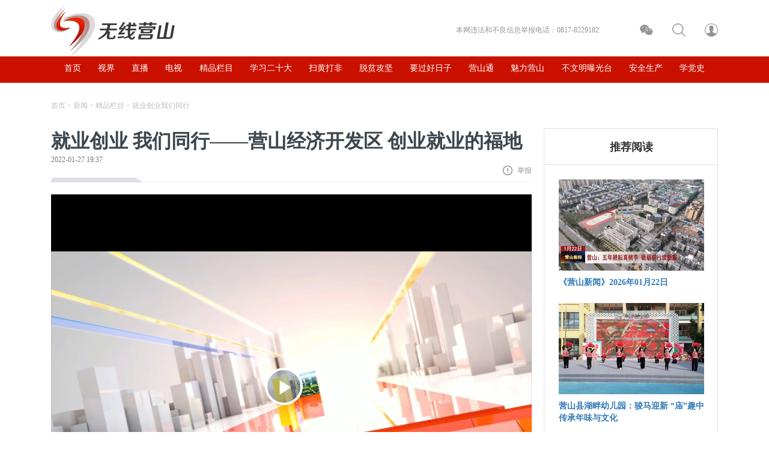

--- FILE ---
content_type: text/html; charset=utf-8
request_url: https://www.ysxtv.cn/cms/a/6518711/content
body_size: 18946
content:
<!DOCTYPE html>

<html xmlns="http://www.w3.org/1999/xhtml">
    <head>
        <meta charset="UTF-8" />
<meta http-equiv="X-UA-Compatible" content="IE=edge" />
<meta name="renderer" content="webkit" />
<title>
   就业创业 我们同行——营山经济开发区 创业就业的福地 -  无线营山-营山县融媒体中心、电视台门户网站
</title>
<link rel="icon" href="" type="image/x-ico" />
<link rel="stylesheet" href="/cms/css/vendorb1587f.css" type="text/css" />
<script>
  var ROOT = '';
  
      ROOT = '/cms';
  
</script>
<script src="/cms/js/manifestc70a98.js"></script>
<script src="/cms/js/vendorc70a98.js"></script>
<script src="/cms/js/common868080.js"></script>
<script type="text/javascript" src="/cms/static/qrcodejs/qrcode.js"></script>

<!--https://silviomoreto.github.io/bootstrap-select/-->
<link rel="stylesheet" href="/cms/static/bootstrap-select/css/bootstrap-select.min.css" />
<script src="/cms/static/bootstrap-select/js/bootstrap-select.min.js"></script>

<script src="/cms/static/jquery-form/jquery.form.min.js"></script>





<header class="c-header">
    <div class="large-ad-wrap">
        <a href="http://" target="_blank" rel="noopener noreferrer"></a>
    </div>

    <div class="top-small-ads"></div>

    <div class="h-top">
        <a href="/" class="h-logo">
            <div class="img"></div>
        </a>
        <div class="h-info">
            <p class="h-report">本网违法和不良信息举报电话：0817-8229182</p>
            <div class="h-operates">
                <span class="h-weixin"></span>
                <span class="h-search"></span>
                
                
                <span class="h-user top-login"></span>
                
            </div>
            <div class="search-wrap">
                <div class="wrap">
                    <input type="text" />
                    <span class="search-icon"></span>
                    <span class="search-close"></span>
                </div>
            </div>
        </div>
    </div>
    <nav class="h-nav-wrap" style="border-top: 0px;margin-top: 4px;">
        <div class="h-navs">
            <a href="/" class="h-nav active"><span>首页</span></a>
            <a href="/cms/news/list" class="h-nav"><span>视界</span></a>
            <a href="/live" class="h-nav"><span>直播</span></a>
            <a href="/cms/tv" class="h-nav"><span>电视</span></a>
            <a href="/cms/columns/boutique" class="h-nav"><span>精品栏目</span></a>
            <a href="/cms/news/xyesd" class="h-nav"><span>学习二十大</span></a>
            <!-- <a href="/cms/news/qglh" class="h-nav"><span>全国两会</span></a> -->
            <a href="/cms/news/dhsf" class="h-nav"><span>扫黄打非</span></a>
            <a href="/cms/news/tpgj" class="h-nav"><span>脱贫攻坚</span></a>
            <a href="/cms/news/yghrz" class="h-nav"><span>要过好日子</span></a>
            <a href="/cms/columns/yst" class="h-nav"><span>营山通</span></a>
            <a href="/cms/news/mlys" class="h-nav"><span>魅力营山</span></a>
            <a href="/cms/news/bgt" class="h-nav"><span>不文明曝光台</span></a>
            <a href="/cms/news/aqsc" class="h-nav"><span>安全生产</span></a>
            <a href="/cms/news/xuedangshi" class="h-nav"><span>学党史</span></a>
        </div>
    </nav>
</header>

<div class="weixin-code" style="display: none;">
    <div class="img"></div>
</div>


<div class="clearfix"></div>
<div class="top-login-pop" style="display: none;z-index: 9999;">
    <div class="top-login-top">
        <div class="top-login-icon">登录</div>
        <div class="top-login-close"></div>
    </div>
    <div class="top-login-msg"></div>
    <div class="top-login-input">
        <div class="top-login-inputline line1">
            <input type="text" placeholder="账号" class="top-login-name"/>
            <input class="top-reg-name" type="text" placeholder="手机号"/>
            <input class="top-reg-pass" type="text" placeholder="密码"/>
        </div>
        <div class="top-login-inputline line2">
            <input type="password" placeholder="密码" class="top-login-pass"/>
            <input class="top-reg-verificationcode" type="text" placeholder="验证码"/>
            <div class="top-reg-getcode">获取验证码</div>
            <input class="top-reg-nickname" type="text" placeholder="昵称"/>
            <input class="top-reg-pass2" type="text" placeholder="确认密码"/>
        </div>
        <div class="top-login-inputline line3">
            <div class="top-login-btn">登录</div>
            <div class="top-reg-validate-btn">注册</div>
            <div class="top-reg-btn">注册</div>
            <div class="top-validate-btn">开始验证</div>
            <div class="top-resetpwd-btn">确定</div>
        </div>
        <div class="top-login-inputline line4">
            <div class="top-login-reg-link">注册帐号</div>
            <div class="top-login-lostpass">忘记密码？</div>
            <div class="top-login-link">我已有帐号</div>
        </div>
    </div>
    <div class="top-login-bottom">
        <a class="btn_weixin" href="javascript:void(0)">
            微信
        </a>
        <a class="btn_weibo" href="javascript:void(0)">
            微博
        </a>
        <a class="btn_qq" href="javascript:void(0)">
            QQ
        </a>
    </div>
</div>
<div class="clearfix"></div>
 <div class="modal fade" id="dlg-report" tabindex="-1" aria-hidden="true" data-backdrop="static" data-keyboard="false"
     style="top: 200px;">
    <div class="modal-dialog" style="width: 610px;">
        <div class="modal-content">
            <div class="modal-header">
                <button type="button" class="close"
                        data-dismiss="modal" aria-hidden="true">
                    &times;
                </button>
                <h4 class="modal-title"> 违规举报
                </h4>
            </div>
            <div class="modal-body">
                <div class="modal-body-title">违规选项</div>
                <div class="modal-body-item">
                    <table>
                        <tbody id="report-rules">
                        </tbody>
                    </table>
                </div>
                <div class="modal-body-title" style="margin-top: 20px;">其它补充</div>
                <div class="modal-body-item">
                    <textarea class="report-content" rows="5" placeholder="请输入举报内容"></textarea>
                </div>
                <div class="modal-body-title report-content" style="margin-top: 20px;">电话号码</div>
                <div class="modal-body-item">
                    
                    <input class="report-phone" type="text" placeholder="请输入电话号码" value="">
                </div>
            </div>
            <div class="modal-footer">
                <button type="button" class="btn btn-default btn-cancel"
                        data-dismiss="modal">
                    取消
                </button>
                <button type="button" class="btn btn-primary sure-dlg-report">
                    确认
                </button>
            </div>
        </div>
        <!-- /.modal-content -->
    </div>
    <!-- /.modal -->
</div>

<div class="modal fade" id="dlg-reportresult" tabindex="-1" aria-hidden="true" data-backdrop="static"
     data-keyboard="false"
     style="top: 200px;">
    <div class="modal-dialog" style="width: 410px;">
        <div class="modal-content">
            <div class="modal-header">
                <button type="button" class="close"
                        data-dismiss="modal" aria-hidden="true">
                    &times;
                </button>
                <h4 class="modal-title"> 提示
                </h4>
            </div>
            <div class="modal-body">
                <div class="modal-body-title"><h4 style="text-align: center;">举报成功</h4></div>
            </div>
            <div class="modal-footer">
                <button type="button" class="btn btn-default btn-cancel"
                        data-dismiss="modal">
                    关闭
                </button>
            </div>
        </div>
        <!-- /.modal-content -->
    </div>
    <!-- /.modal -->
</div>
        <link rel="stylesheet" href="/cms/css/artd4d192.css" type="text/css" />
        <link rel="stylesheet" href="/cms/css/icheck28b11e.css" type="text/css" />

        <!--使用videojs播放-->
        <script src="/cms/static/lodash/lodash.min.js"></script>
        <link rel="stylesheet" href="/cms/static/videojs/video-js.min.css" />
        <link rel="stylesheet" href="/cms/css/player954a10.css" type="text/css" />
    </head>
    <body>
        <input id="info_id" type="hidden" value="6518711" />
        <input id="info_type" type="hidden" value="video" />
        <input id="info_body_components" type="hidden" value="{&#34;lives&#34;:[],&#34;picturesets&#34;:[],&#34;files&#34;:[],&#34;videos&#34;:[],&#34;audios&#34;:[],&#34;pictures&#34;:[]}" />
        <input id="info_extension" type="hidden" value="{&#34;video_id&#34;:2515340705,&#34;lives&#34;:[],&#34;picturesets&#34;:[],&#34;files&#34;:[],&#34;videos&#34;:[{&#34;versions&#34;:[{&#34;file_size&#34;:172554072,&#34;bitrate&#34;:2.403686046600342,&#34;url&#34;:&#34;https://alifile.ysxtv.cn/nmip-media/2022-01-27/2515340705-v0-720p/2CEBE1FD6BF82034E863DAB7E2B7A0A6.mp4&#34;,&#34;width&#34;:1280,&#34;height&#34;:720,&#34;name&#34;:&#34;720P&#34;}],&#34;duration&#34;:557,&#34;cover_id&#34;:-429148,&#34;cover_url&#34;:&#34;https://alifile.ysxtv.cn/nmip-media/2022-01-27/2515340705-snapshot/2CEBE1FD6BF82034E863DAB7E2B7A0A6_2.jpg&#34;,&#34;title&#34;:&#34;就业创业第13期&#34;,&#34;snapshots&#34;:{&#34;-429149&#34;:&#34;https://alifile.ysxtv.cn/nmip-media/2022-01-27/2515340705-snapshot/2CEBE1FD6BF82034E863DAB7E2B7A0A6_3.jpg&#34;,&#34;-429147&#34;:&#34;https://alifile.ysxtv.cn/nmip-media/2022-01-27/2515340705-snapshot/2CEBE1FD6BF82034E863DAB7E2B7A0A6_1.jpg&#34;,&#34;-429148&#34;:&#34;https://alifile.ysxtv.cn/nmip-media/2022-01-27/2515340705-snapshot/2CEBE1FD6BF82034E863DAB7E2B7A0A6_2.jpg&#34;},&#34;id&#34;:2515340705}],&#34;audios&#34;:[],&#34;pictures&#34;:[]}" />

        
        <div class="main">
            <div class="article">
                <div class="header">
                    <div class="artinfo">
                        <div class="column" dataid="101070"></div>
                    </div>
                    <div class="title">就业创业 我们同行——营山经济开发区 创业就业的福地</div>
                    
                    <div style="width: 100%">
                        <div class="time">2022-01-27 19:37</div>
                        
                        <div class="report"><div class="report-icon"></div>举报</div>
                    </div>
                </div>
                <div class="split-line"></div>
                <div id="content_body" class="content">
                     
                </div>
                <!--<div style="width: 100%;text-align: center;border-bottom: 1px solid #d7d7d7;">-->
                <!--<div class="like-button"></div>-->
                <!--</div>-->

                <div class="reply">
                    <div class="reply_total">
                        <div style="font-size: 16px; color: #181818; float: left; font-weight: bold">网友评论</div>
                        <div style="font-size: 12px; color: #757575; margin-left: 14px; float: left"
                            >网友评论仅供其发表个人看法，并不表明我司立场</div
                        >
                    </div>
                    <div class="add_reply clearfix">
                        
                        <input type="hidden" name="userid" value="" />
                        
                        <div class="reply_body">
                            <input type="hidden" name="quote_id" value="0" />
                            
                            <textarea placeholder="参与讨论前请先登录" class="user_reply"></textarea>
                            
                        </div>
                        <div class="btn_pub">发表</div>
                    </div>
                    <div class="dividing-line"></div>
                    <div class="reply_list"> </div>

                    <div class="more" style="display: block"></div>
                    <div class="no-reply" style="display: none">
                        <div><img src="/cms/static/images/no-reply.png" /></div>
                        <div>
                            <img src="/cms/static/images/line.png" />
                            <span>暂无评论</span>
                            <img src="/cms/static/images/line.png" />
                        </div>
                    </div>
                </div>
            </div>

            <div class="abs-right">
                <div class="newest">
                    <div class="newest-name">推荐阅读</div>
                    <div class="newest-list"> </div>
                </div>
            </div>

            <div class="correlates">
                <div class="correlates-header">
                    <div class="correlates-name">相&nbsp&nbsp关&nbsp&nbsp推&nbsp&nbsp荐</div>
                    <div class="correlates-change" dataid="6518711">换一换</div>
                </div>
                <div class="correlates-list"> </div>
            </div>
        </div>

        <div
            class="modal fade"
            id="videoviewdlg"
            tabindex="-1"
            role="dialog"
            aria-hidden="true"
            data-backdrop="static"
            data-keyboard="false"
            style="top: 100px; display: none"
        >
            <div class="modal-dialog" style="width: 720px">
                <div class="modal-content">
                    <div class="modal-header">
                        <button type="button" class="close" id="closeplayer"> × </button>
                        <h4 class="modal-title" id="dlgtitle"> 视频预览 </h4>
                    </div>
                    <div class="modal-body" data-id="" style="height: 576px; margin: 0; padding: 0">
                        <video id="viewcontent"></video>
                    </div>
                </div>
                <!-- /.modal-content -->
            </div>
            <!-- /.modal -->
        </div>

        <input type="hidden" id="uploadid" />

        <form id="pic_uploader">
            <input
                id="select_pic"
                name="uploader"
                type="file"
                value=""
                accept="image/gif,image/jpeg,image/jpg,image/png"
                onchange="uploads(this, 0)"
                style="display: none"
            />
        </form>

        <form id="video_uploader">
            <input
                id="select_video"
                name="uploader"
                type="file"
                value=""
                accept="video/*"
                onchange="uploads(this, 1)"
                style="display: none"
            />
        </form>

        <div id="wait" class="bodyNone" style="display: none">
            <img src="/cms/static/images/wait.gif" alt="" class="waiting" style="display: block" />
        </div>

        <script src="/cms/static/icheck/icheck.js"></script>
        <script src="/cms/static/videojs/video.min.js"></script>
        <script src="/cms/static/videojs/videojs-flash.min.js"></script>
        <script src="/cms/static/videojs/lang/zh-CN.js"></script>
        <script src="/cms/js/player0ba502.js"></script>
        <script src="/cms/js/art17aaf2.js"></script>
        <!--<script type="text/javascript" src="http://v3.jiathis.com/code/jia.js" charset="utf-8"></script>-->
        <script>
            // 百度分享
            window._bd_share_config = {
                common: {
                    bdSnsKey: {},
                    bdText: $(".title").text(),
                    bdMini: "2",
                    bdMiniList: false,
                    bdPic: "",
                    bdStyle: "0",
                    bdSize: "16",
                },
                share: {
                    bdSize: 32,
                },
            }
            with (document)
                (0)[
                    ((getElementsByTagName("head")[0] || body).appendChild(createElement("script")).src =
                        "http://bdimg.share.baidu.com/static/api/js/share.js?v=89860593.js?cdnversion=" +
                        ~(-new Date() / 36e5))
                ]
        </script>

        

<footer class="footer">
	<section class="footer-main container">
		<div class="footer-right">
			<div class="code weixin">
				<span class="title">微信公众号</span>
			</div>
			<div class="code weibo">
				<span class="title">手机客户端</span>
			</div>
		</div>
		<div class="footer-left">
			<div class="powerd">
				<span>Copyright © 2020 营山县融媒体中心 All Rights Reserved</span>
				<span>
				<a href="https://www.12377.cn/" target="_blank" rel="noopener noreferrer">网上有害信息举报专区</a>
				</span>
				<span style="margin-right: 0;">
				<a href="http://www.scjb.gov.cn/" target="_blank" rel="noopener noreferrer">四川省互联网违法和不良信息举报中心</a>
				</span>
			</div>
			<div class="site-infos">
				<span><a href="https://beian.miit.gov.cn/#/Integrated/index" target="_blank">蜀ICP备14011169号</a></span>
				<span>川公网安备 51130030030487</span>
				<span>联系电话: 0817-8229182</span>
				<span>地址: 四川营山县翠屏山</span>
				<br>
				
				
					
						<span><a href="/cms/a/3819267/content " target="_blank" rel="noopener noreferrer">关于我们</a></span>
					
				
					
						<span><a href="/cms/a/3819651/content " target="_blank" rel="noopener noreferrer">网站地图</a></span>
					
				
					
						<span><a href="/cms/a/3819769/content " target="_blank" rel="noopener noreferrer">联系我们</a></span>
					
				
					
						<span><a href="/cms/a/3819960/content " target="_blank" rel="noopener noreferrer">法律声明</a></span>
					
				
					
						<span><a href="/cms/a/3820562/content " target="_blank" rel="noopener noreferrer">友情链接</a></span>
					
				
					
						<span><a href="/cms/a/3820914/content " target="_blank" rel="noopener noreferrer">广告服务</a></span>
					
				
			</div>
		</div>
	</section>
  </footer>

    </body>
</html>


--- FILE ---
content_type: text/css; charset=UTF-8
request_url: https://www.ysxtv.cn/cms/css/artd4d192.css
body_size: 20849
content:
.reply{width:100%;padding:40px 0 30px}.reply_message{font-size:16px;color:#181818;display:inline-block}.reply_message2{font-size:12px;color:#b8b8b8;margin-left:14px;display:inline-block}.reply_list{width:100%;display:flex;flex-direction:column}.reply_list div{display:inline-block}.reply_item{width:100%;margin-bottom:10px;padding:18px 0}.reply_avatar{width:80px;float:left}.reply_avatar img{width:52px;max-height:52px;border-radius:30px}.reply_right{display:block!important;margin-left:80px;padding-bottom:10px}.reply_top{font-size:12px;width:100%;height:52px;float:left}.reply_top_left{height:100%;float:left}.reply_name{margin:0 15px 0 0;font-weight:700;font-size:16px;line-height:20px}.reply_time{color:#b4b4b4;margin-top:10px}.reply_middle{width:100%;font-size:14px;line-height:20px;margin:6px 0}.reply_top_right{height:100%;float:right;padding-top:18px}.reply_button a{color:red;cursor:pointer}.reply_sub_count{min-width:46px;height:16px;background:url(../images/reply-btnd8efd5.png) 0 no-repeat;padding-left:20px;cursor:pointer;font-size:12px;line-height:16px;float:left}.reply_sub_count:hover{background:url(../images/reply-btn-hover1cd787.png) 0 no-repeat}.reply_sub_count a{margin-left:4px;cursor:pointer;color:red;font-size:12px}.reply_total{width:100%;height:20px;line-height:20px}.reply_bottom{width:100%}.reply_like_button{float:right}.reply_like{min-width:46px;background:url(../images/likec97b15.png) 0 no-repeat;padding-left:20px;cursor:pointer;font-size:12px;line-height:16px;float:left}.reply_like:hover{background:url(../images/like-hover721e5f.png) 0 no-repeat}.reply_like_button img{margin-right:5px}.reply_dislike{cursor:pointer}.reply_sub_list{width:calc(100% - 80px);margin:0 0 10px 80px}.reply_sub_item{width:100%;margin-top:26px}.reply_load_more{width:50%;display:block!important;color:#406599;font-size:14px;line-height:30px;text-align:center;background-color:#f4f5f6;margin:10px auto;cursor:pointer}.add_reply{width:100%;margin:20px 0;font-size:16px;line-height:34px}.add_reply .login_btn{width:52px;height:52px;float:left;cursor:pointer}.add_reply .login_btn img{width:52px;height:52px;border-radius:52px}.user_reply{width:100%;height:92px;border-color:#d7d7d7;padding:12px 16px;font-size:12px;line-height:16px;resize:none;outline:none;float:left}.add_reply.edit .user_reply{border-color:#366df0;box-shadow:none}.reply_count{background:url(../images/pinglun-linkf3926c.png) no-repeat;float:right;padding-left:24px}.reply_body{width:100%;float:right}.btn_pub{width:100px;height:34px;background:#f34340;float:right;cursor:pointer;color:#fff;text-align:center;font-size:14px;line-height:34px;margin-top:20px}.reply-count{width:auto;height:20px;float:right;padding-left:30px;background:url(../images/u1948e20f0b.png) 0 no-repeat;background-size:23px 20px;font-size:16px;line-height:20px;font-weight:700;color:#003263}.no-reply{width:100%;margin-bottom:20px}.no-reply div{width:100%;text-align:center;margin:0 0 10px}.no-reply div span{margin:10px;font-size:16px;line-height:20px;color:#bcbcbc}.reply_quote{width:100%;height:36px;margin-top:6px}.reply_quote .reply_quote_body{width:calc(100% - 70px);height:100%;font-size:16px;line-height:30px;float:left;resize:none;padding:0 6px;outline:none;border:1px solid #e4e4e4}.reply_quote .reply_quote_btn{width:70px;float:left;font-size:14px;line-height:36px;text-align:center;background:#3e86e8;color:#fff;cursor:pointer}.reply_content span{margin-right:6px}.reply_report{width:48px;height:16px;float:right;font-size:12px;line-height:16px;color:#949494;cursor:pointer}.reply_report .report-icon{width:16px;height:16px;background:url(../images/u882dd054c.png);background-size:cover;margin-right:8px;float:left}.newsItem{width:100%;min-height:114px;margin:16px 0;display:flex;align-items:center;justify-content:space-between;position:relative}.newsItem .ad-tag{position:absolute;top:0;right:0;background:#e3e3e3;color:#757575;padding:0 6px}.newsPicture{float:left;overflow:hidden}.newsPicture,.newsPicture img{width:170px;height:114px}.newsPicture img:hover{-webkit-transform:scale(1.2);-moz-transform:scale(1.2);-transform:scale(1.2);-webkit-transition:.7s;transition:.7s}.newsInfo{width:calc(100% - 190px);float:right}.newsInfo.noPic{width:100%;float:left}.news_body{width:100%;overflow:hidden}.newsItem .ads-picture img{width:170px;height:114px;margin-right:20px}.newsItem .ads-picture.big img{width:320px;height:200px}.news_title{width:100%;max-height:48px;font-size:20px;line-height:24px;font-weight:700;color:#3d464d;text-overflow:ellipsis;overflow:hidden;display:block}.news_title:hover{color:#003263;text-decoration:none}.news_content,.news_summary{margin:10px 0 0;font-size:14px;line-height:20px;color:#757575;white-space:nowrap;overflow:hidden;text-overflow:ellipsis}.news_info{width:100%;height:20px;font-size:12px;line-height:20px;margin-top:10px;color:#757575}.news_info div{vertical-align:bottom;float:left;margin-right:20px}.news_info .user{line-height:20px}.news_info .user img{width:18px;height:18px;border-radius:18px;margin-right:8px}.news_info .column,.news_info .view_count{margin-right:16px}.news_info .reply{margin:0}.news_info .reply .reply_count{margin:0 20px 0 0}.news_info .reply img{margin-right:5px}.news_info .source{color:#366df0}.recommends-items{width:100%}.recommends-items .recommends-item{margin:10px 0}.recommends-items .recommends-item .recommends-item-title a{font-size:14px;line-height:26px;color:#333}.recommends-items .recommends-item .recommends-item-title a:hover{text-decoration:none;color:#003263}.recommends-items .recommends-item .recommends-item-time{font-size:12px;line-height:26px;color:#757575}#dlg-report .modal-body-title{font-size:16px;color:#c9c9c9}#dlg-report .modal-body-item{margin:12px 0}#dlg-report table{width:100%}#dlg-report table tr{height:48px;line-height:48px;border:1px solid #e3e3e3}#dlg-report table tr td:first-child{border-right:1px solid #e3e3e3}#dlg-report table tr td input[type=checkbox]{width:15px;height:15px;margin:0}#dlg-report textarea{width:100%;resize:none;border:1px solid #e3e3e3;outline-color:initial;padding:10px}#dlg-report textarea:focus{border:1px solid #e4e4e4}#dlg-report textarea::placeholder{color:#c9c9c9}#dlg-report .report-phone{width:100%;height:34px;line-height:34px;border:1px solid #e3e3e3;outline-color:initial;padding:10px}#dlg-report .report-phone:focus{border:1px solid #e4e4e4}#dlg-report .report-phone::placeholder{color:#c9c9c9}#dlg-report .btn-cancel{width:122px;height:40px}#dlg-report .sure-dlg-report{width:122px;height:40px;background-color:#f34542;color:#fff;border:none;outline:none}#dlg-report .sure-dlg-report:hover{background-color:#cb3636}body{font:14px/20px Microsoft YaHei,\\5FAE\8F6F\96C5\9ED1;min-width:1110px;margin:0}a:hover{text-decoration:none}.main{width:1110px;margin:0 auto;position:relative}.main #content_body *{max-width:100%}.main a{color:#337ab7;text-decoration:none}.article{width:800px}.article .header{width:100%;padding:30px 0 0}.article .header .artinfo{font-size:12px;width:100%}.article .header .column{width:auto;height:16px;font-size:12px;line-height:16px;color:#bcbcbc}.article .header .column a{color:#bcbcbc}.article .header .title{width:100%;min-height:42px;font-size:32px;font-weight:700;color:#3d464d;line-height:42px;overflow:hidden;margin-top:30px}.article .header .summary{width:100%;padding:10px 0;position:relative;font-size:14px;line-height:normal;color:#7f8199}.article .header .time{font-size:12px;line-height:20px;color:#797979}.article .header .source{font-size:14px;line-height:24px;color:#797979;margin-left:10px}.article .header .report{width:48px;height:16px;float:right;font-size:12px;line-height:16px;color:#949494;cursor:pointer}.article .header .report .report-icon{width:16px;height:16px;background:url(../images/u882dd054c.png);background-size:cover;margin-right:8px;float:left}.navigation a{font-size:12px;color:#b4b4b4}.view_count{margin-right:23px}.content{width:100%;font-size:16px;padding:20px 0 0}.content img{max-width:100%}.count{float:right}.count img{margin-right:5px}.art-pictureset{width:100%;text-align:center;font-size:14px;margin:0 0 10px}.author{background:#fff;width:294px;height:306px;display:inline-block;width:100%;height:80px;margin-top:30px}.author .author-avatar{width:80px;height:80px;text-align:center;line-height:80px;background:url(../images/u21804f5f2c.png) no-repeat;float:left}.author .author-avatar img{width:66px;height:66px;border-radius:50%}.author .author-name{width:auto;height:20px;font-size:16px;line-height:20px;float:left;font-weight:700;margin:20px}.split-line{width:100%;height:8px;margin-top:20px;background:url(../images/u21982e1055.png) no-repeat;background-size:cover}.non-existent{text-align:center;width:100%;color:red}.like-button{display:none;width:100px;height:46px;margin:46px auto;cursor:pointer;background:url(../images/like-link410796.png) no-repeat}.like-button:hover{background:url(../images/like-hover72fbc5.png) no-repeat}.like-button.clicked{cursor:default;background:url(../images/like-hover72fbc5.png) no-repeat}.login_btn{color:#fe9207;font-size:16px;cursor:pointer;margin-top:18px}.add_pic{display:block!important;font-size:14px;color:#757575;height:28px;line-height:28px;cursor:pointer;float:left}.add_pic_pop{float:left;position:absolute;border:1px solid #fff;border-radius:4px;padding:12px;box-shadow:0 0 6px 0 #585858;margin:12px 0 0;background:#fff}.add_pic_top{display:block!important}.add_pic_close{background:url(../images/pic_closed4802c.png);float:right}.add_pic_close,.add_pic_close:hover{display:inline-block;width:10px;height:10px}.add_pic_close:hover{background:url(../images/pic_close2e4ddad.png)}.add_pic_msg{font-size:12px;color:#2c2c2c}.added{width:74px;height:82px}.add_pic_top{margin:0 0 14px;line-height:10px;vertical-align:middle}.added_list .added_list_item{width:74px;height:82px;margin:0 22px 0 0;background:#000}.added_list .added_list_item .shade-layer{display:inline-block;width:74px;height:82px;border:none;background:#000;background-color:transparent;filter:alpha(opacity=50);-moz-opacity:.5;opacity:.5;position:absolute}.added_list .added_list_item .added_item_delete{cursor:pointer;position:absolute;width:74px;height:82px;padding:34px 30px;line-height:0;margin:0}.added_list .added_list_item label{position:absolute;width:74px;height:82px;padding:42px 30px}.arrow{top:-13px;left:30px;border:12px solid transparent;border-top-width:0;border-bottom-color:#aaa}.arrow,.arrow:after{display:inline-block;position:absolute;width:0;height:0;margin-left:-11px}.arrow:after{content:"";top:1px;left:0;border:11px solid transparent;border-top-width:0;border-bottom-color:#fff}.author_avatar{margin:30px auto;height:90px}.author_avatar,.author_name{width:100%;text-align:center}.author_name{font-size:18px;color:#9c9c9c;margin:0 0 22px}.author_see{float:left}.author_fan,.author_see{font-size:12px;color:#9c9c9c}.author_fan{float:right}.author_attention{width:100%;text-align:center;margin:28px 0 34px}.art_line{width:100%}.art-boundary{width:100%;height:11px;background:url(../images/u204c9959.png) 50% no-repeat;margin:36px 0}.art-questionnaire{width:100%;border-bottom:1px solid #d7d7d7}.art-questionnaire .art-question{width:100%;position:relative;padding-left:50px;margin-bottom:20px}.art-questionnaire .art-question .art-question-number{width:26px;height:32px;background:url(../images/u186096e4c.png);font-size:18px;line-height:28px;font-weight:700;color:#fff;text-align:center;position:absolute;left:0;top:0}.art-questionnaire .art-question .art-question-title{width:670px;height:40px;font-size:16px;line-height:32px;font-weight:700}.art-questionnaire .art-question .art-question-required{width:35px;height:21px;background:url(../images/u194849283.png)}.art-questionnaire .art-question .art-question-options{width:100%}.art-questionnaire .art-question .art-question-options .art-question-option{width:100%;height:30px;font-size:14px;line-height:20px}.art-questionnaire .art-question .art-question-text{width:500px;font-size:14px;line-height:20px;outline:none;border:none;border-bottom:1px solid #d7d7d7}.art-tags{width:100%;margin:20px 0}.art-tags .art-tag{height:36px;padding:10px;border:1px solid red;border-radius:6px;color:red;font-size:14px;line-height:14px;margin:8px 8px 0 0}.art-submit{width:70px;height:70px;background:url(../images/u331e65118.png);color:#fff;line-height:70px;cursor:pointer}.art-votes{width:100%;border-bottom:1px solid #d7d7d7}.art-votes .art-vote{width:100%;position:relative;padding-left:50px}.art-votes .art-vote .art-vote-number{width:26px;height:32px;background:url(../images/u186096e4c.png);font-size:18px;line-height:28px;font-weight:700;color:#fff;text-align:center;position:absolute;left:0;top:0}.art-votes .art-vote .art-vote-title{width:100%;height:40px;font-size:16px;line-height:32px;font-weight:700}.art-votes .art-vote .art-vote-title img{margin-right:10px}.art-votes .art-vote .art-vote-options{margin-bottom:20px;overflow:hidden;text-overflow:ellipsis;white-space:nowrap}.art-votes .art-vote .art-vote-options .text{width:100%;height:30px;line-height:20px}.art-votes .art-vote .art-vote-options .text .art-vote-result{color:red}.art-votes .art-vote .art-vote-options .video{width:216px;float:left;margin-right:4px}.art-votes .art-vote .art-vote-options .video .art-vote-video{width:216px;height:216px;cursor:pointer;position:relative}.art-votes .art-vote .art-vote-options .video .art-vote-video .play-btn{position:absolute;top:88px;left:88px}.art-votes .art-vote .art-vote-options .video .art-vote-checkbox{width:216px;height:34px;line-height:34px;border:1px solid #d7d7d7;text-align:center;overflow:hidden;text-overflow:ellipsis;white-space:nowrap}.art-votes .art-vote .art-vote-options .video .art-vote-result{width:100%;text-align:center;color:red}.art-votes .art-vote .art-vote-options .pic{width:216px;float:left;margin-right:4px}.art-votes .art-vote .art-vote-options .pic .art-vote-checkbox{width:216px;height:34px;line-height:34px;border:1px solid #d7d7d7;text-align:center;overflow:hidden;text-overflow:ellipsis;white-space:nowrap}.art-votes .art-vote .art-vote-options .pic .art-vote-result{width:100%;text-align:center;color:red}.art-signups{width:100%;border-bottom:1px solid #d7d7d7}.art-signups .art-signup{width:100%;position:relative;padding-left:50px}.art-signups .art-signup .art-signup-number{width:26px;height:32px;background:url(../images/u186096e4c.png);font-size:18px;line-height:28px;font-weight:700;color:#fff;text-align:center;position:absolute;left:0;top:0}.art-signups .art-signup .art-signup-title{width:100%;height:40px;font-size:16px;line-height:32px;font-weight:700}.art-signups .art-signup .art-signup-title img{margin-right:10px}.art-signups .art-signup .art-signup-text{width:100%;margin-bottom:20px}.art-signups .art-signup .art-signup-text input{width:100%;font-size:14px;line-height:20px;outline:none;border:none;border-bottom:1px solid #d7d7d7}.art-signups .art-signup .art-signup-options{width:100%;margin-bottom:20px}.art-signups .art-signup .art-signup-options .art-signup-option{width:100%;height:30px;font-size:14px;line-height:20px;margin-right:4px}.art-signups .art-signup .art-signup-pic,.art-signups .art-signup .art-signup-video{margin-bottom:20px}.fileLabel{display:inline-block;width:180px;height:40px;line-height:40px;text-align:center;border:1px solid #8cc051;border-radius:5px;background:#8cc051;cursor:pointer;margin-right:10px}.art-special{width:100%;margin:0 0 40px}.art-special .art-special-title{width:100%;margin-bottom:10px;font-weight:700}.art-special .art-special-title img{margin-right:6px}.art-special .art-special-content{width:100%}.art-special .art-special-content .newsItem{width:100%;padding-bottom:10px;border-bottom:1px solid #a4a4a4}.art-special .art-special-content .alignMiddle{float:right;width:470px;height:102px}.art-special .art-special-content .alignMiddle:before{content:"";display:inline-block;height:100%;vertical-align:middle}.art-special .art-special-content .alignMiddle .newsInfo{width:100%;float:none;margin:0;vertical-align:middle}.art-special .art-special-video{width:100%;padding-bottom:10px;border-bottom:1px solid #a4a4a4}.art-special .art-special-video-item{width:156px;height:102px;margin-right:10px;position:relative;cursor:pointer}.art-special .art-special-video-item .art-special-content-video-cover{width:156px;height:102px}.art-special .art-special-video-item .play-btn{position:absolute;top:30px;left:63px}.art-special .art-special-pictureset{width:100%;padding-bottom:10px;border-bottom:1px solid #a4a4a4}.art-special .art-special-pictureset-item{width:156px;height:102px;margin-right:10px;text-align:center}.art-special .art-special-pictureset-item .art-special-pictureset-img{width:156px;height:102px}.banner,.banner img{width:100%;height:350px}.bodyNone{left:0;top:0;width:100%;height:100%;opacity:.5;z-index:1200}.bodyNone,.waiting{position:fixed;display:none}.waiting{width:124px;height:124px;left:50%;top:50%;margin-left:-62px;margin-top:-62px}.checkcode{width:100%;text-align:center;margin:20px 0 0}#code{font-family:Arial;font-style:italic;font-weight:700;border:0;letter-spacing:2px;color:blue}.img-viewer{width:100%;height:auto;position:relative;margin-top:20px}.big-img{width:100%;text-align:center}.big-img img{margin:0 auto}.nav-imgs{list-style:none;height:58px;margin:20px 0 0;padding:0}.nav-imgs ul{width:100%;height:54px;overflow:hidden;padding:0}.nav-img{display:block;float:left;margin-right:16px;cursor:pointer;box-sizing:content-box;border:2px solid #fff}.nav-img,.nav-img img{width:54px;height:54px}.nav-img.selected{border:2px solid #f80}.last-img{width:200px;height:100%;cursor:pointer}.mouseleft{cursor:url(../images/left590cf5.png),auto}.mouseright{cursor:url(../images/rightac1d31.png),auto}.abs-left{width:158px;position:absolute;top:0;left:calc(50% - 542px)}.abs-left .abs-left-block{width:160px;background:#fff;border:1px solid #e0e0e0;margin-bottom:8px;padding:18px}.abs-left .abs-left-block .abs-reply{display:block;background:url(../images/reply-link3c3fc2.png) 0 no-repeat;padding-left:24px;cursor:pointer;font-size:14px;line-height:20px;margin-bottom:8px}.abs-left .abs-left-block .abs-reply:hover{background:url(../images/reply-hover905b76.png) 0 no-repeat}.abs-left .abs-left-block .abs-collect{display:block;background:url(../images/shoucang-linkdd83d6.png) 0 no-repeat;padding-left:24px;cursor:pointer;font-size:14px;line-height:20px;margin-top:8px}.abs-left .abs-left-block .abs-collect:hover{background:url(../images/shoucang-hoverc1917d.png) 0 no-repeat}.share{width:100%}.share h4{font-size:14px;line-height:20px;margin:0;font-weight:700}.share .bdsharebuttonbox{display:flex;flex-direction:column}.share .bdsharebuttonbox a{width:auto;text-indent:38px;color:#333}.share .jiathis_style_32x32 a{display:block;margin:10px 0 0;height:32px}.share .jiathis_style_32x32 a span{font-size:14px;line-height:32px;color:#333}.abs-right{position:absolute;top:76px;right:0;background:#fff;border:1px solid #e0e0e0}.abs-right,.newest{width:290px}.newest .newest-name{width:100%;height:60px;text-align:center;font-size:18px;line-height:60px;font-weight:700;border-bottom:1px solid #dfdfe8}.newest .newest-list{width:100%;padding:0 24px}.newest .newest-list .newest-item{width:242px;margin:24px 0}.newest .newest-list .newest-item .newest-item-img{width:242px;height:152px}.newest .newest-list .newest-item .newest-item-img img{width:100%;height:100%}.newest .newest-list .newest-item .newest-item-tilte{width:100%;font-weight:700;margin:10px 0}.newest .newest-list .newest-item .newest-item-tilte a:hover{color:#3e86e8}.newest .newest-list .newest-item .newest-item-time{width:100%;font-size:12px;line-height:16px;color:#797979}.correlates{width:800px;background:#fff;border:1px solid #e0e0e0;margin-bottom:80px}.correlates .correlates-header{width:100%;height:60px;border-bottom:1px solid #dfdfe8;position:relative}.correlates .correlates-header .correlates-name{width:100%;text-align:center;font-size:18px;line-height:60px;font-weight:700}.correlates .correlates-header .correlates-change{background:url(../images/changedc3372.png) 0 no-repeat;font-size:12px;line-height:16px;cursor:pointer;position:absolute;top:22px;right:24px;padding-left:20px}.correlates .correlates-header .correlates-change:hover{background:url(../images/change-hover47c32b.png) 0 no-repeat}.correlates .correlates-list{width:100%;padding:0 24px;display:flex;justify-content:space-between;flex-wrap:wrap}.correlates .correlates-list .correlates-item{width:242px;height:212px;margin:20px 0}.correlates .correlates-list .correlates-item .correlates-item-img{width:100%;height:152px}.correlates .correlates-list .correlates-item .correlates-item-img img{width:100%;height:100%}.correlates .correlates-list .correlates-item .correlates-item-tilte{width:100%;font-weight:700;margin:10px 0}.correlates .correlates-list .correlates-item .correlates-item-tilte a:hover{color:#3e86e8}.correlates .correlates-list .correlates-item .correlates-item-time{width:100%;font-size:12px;line-height:16px;color:#797979}

--- FILE ---
content_type: text/css; charset=UTF-8
request_url: https://www.ysxtv.cn/cms/css/icheck28b11e.css
body_size: 6309
content:
.icheckbox_square-red{display:inline-block;*display:inline;vertical-align:middle;margin:0;padding:0;width:14px;height:14px;background:url([data-uri]) no-repeat;border:none;cursor:pointer;margin-right:10px}.icheckbox_square-red.hover{background:url([data-uri]) no-repeat}.icheckbox_square-red.checked{background:url(../images/u196_mouseDown8f60e7.png) no-repeat}.icheckbox_square-red.disabled{background:url([data-uri]) no-repeat;cursor:default}.icheckbox_square-red.checked.disabled{background:url([data-uri]) no-repeat}.iradio_square-red{display:inline-block;*display:inline;vertical-align:middle;margin:0;padding:0;width:14px;height:14px;background:url(../images/u2443431cd.png) no-repeat;border:none;cursor:pointer;margin-right:10px}.iradio_square-red.hover{background:url(../images/u244_mouseOver6e5d0b.png) no-repeat}.iradio_square-red.checked{background:url(../images/u244_mouseDown8ea113.png) no-repeat}.iradio_square-red.disabled{background:url(../images/u2443431cd.png) no-repeat;cursor:default}.iradio_square-red.checked.disabled{background:url(../images/u2443431cd.png) no-repeat}@media (-o-min-device-pixel-ratio:5/4),(-webkit-min-device-pixel-ratio:1.25),(min-resolution:1.25dppx),(min-resolution:120dpi){.icheckbox_square-red,.iradio_square-red{-webkit-background-size:240px 24px;background-size:240px 24px}}

--- FILE ---
content_type: text/css; charset=UTF-8
request_url: https://www.ysxtv.cn/cms/css/player954a10.css
body_size: 517
content:
.vjs-paused .vjs-big-play-button,.vjs-paused.vjs-has-started .vjs-big-play-button{display:block}.vjs-button>.vjs-icon-placeholder:before{line-height:36px}.video-js .vjs-big-play-button{font-size:2.5em;line-height:2.3em;height:2.5em;width:2.5em;-webkit-border-radius:2.5em;-moz-border-radius:2.5em;border-radius:2.5em;background-color:#73859f;background-color:rgba(115,133,159,.5);border-width:.15em;margin-top:-1.25em;margin-left:-1.75em;position:absolute;top:50%;left:50%;transform:translate(-50% -50%)}.vjs-big-play-button .vjs-icon-placeholder{font-size:1.63em}.vjs-loading-spinner{font-size:2.5em;width:2em;height:2em;border-radius:1em;margin-top:-1em;margin-left:-1.5em}

--- FILE ---
content_type: application/javascript; charset=UTF-8
request_url: https://www.ysxtv.cn/cms/js/vendorc70a98.js
body_size: 194471
content:
webpackJsonp([0],[function(e,t){},function(e,t,n){window.$=window.jQuery=n(2),n(7),n(10),n(11),n(13),n(14),$(window).scroll(function(){var e=document.documentElement.scrollTop||document.body.scrollTop;if(e<90){var t=90-e;$(".left").css("top",t+"px")}else $(".left").css("top","10px")}),window.getServerTime=function(){var e=0;return $.ajax({type:"get",async:!1,url:ROOT+"/home/systime",data:null,contentType:"application/json",dataType:"json",success:function(t){e=t},error:function(e){console.log(e)}}),e},window.getPictures=function(e){var t=null;return $.ajax({type:"get",async:!1,url:ROOT+"/config/picture?id="+e,data:null,contentType:"application/json",dataType:"json",success:function(e){t=e},error:function(e){console.log(e)}}),t},window.getPicturesets=function(e){var t=null;return $.ajax({type:"get",async:!1,url:ROOT+"/config/pictureset?id="+e,data:null,contentType:"application/json",dataType:"json",success:function(e){t=e},error:function(e){console.log(e)}}),t},window.getLives=function(e){var t=null;return $.ajax({type:"get",async:!1,url:ROOT+"/config/live?id="+e,data:null,contentType:"application/json",dataType:"json",success:function(e){t=e},error:function(e){console.log(e)}}),t},window.getVideos=function(e){var t=null;return $.ajax({type:"get",async:!1,url:ROOT+"/config/video?id="+e,data:null,contentType:"application/json",dataType:"json",success:function(e){t=e},error:function(e){console.log(e)}}),t},window.getAudios=function(e){var t=null;return $.ajax({type:"get",async:!1,url:ROOT+"/config/audio?id="+e,data:null,contentType:"application/json",dataType:"json",success:function(e){t=e},error:function(e){console.log(e)}}),t},window.getFiles=function(e){var t=null;return $.ajax({type:"get",async:!1,url:ROOT+"/config/file?id="+e,data:null,contentType:"application/json",dataType:"json",success:function(e){t=e},error:function(e){console.log(e)}}),t},window.getVideoAds=function(e){var t=null;return $.ajax({type:"get",async:!1,url:ROOT+"/config/video_ads?id="+e,data:null,contentType:"application/json",dataType:"json",success:function(e){t=e},error:function(e){console.log(e)}}),t},window.getListAds=function(e,t,n){var i=null;return $.ajax({type:"get",async:!1,url:ROOT+"/config/ads-list?column="+e+"&start="+t+"&stop="+n,data:null,contentType:"application/json",dataType:"json",success:function(e){i=e},error:function(e){console.log(e)}}),i},window.showwait=function(){"block"!=$("#wait").css("display")&&$("#wait").show()},window.hidewait=function(){"block"==$("#wait").css("display")&&$("#wait").hide()},window.followUser=function(e,t){e&&$.ajax({type:"post",async:!1,url:ROOT+"/user/followed?id="+e+"&follow="+t,data:null,contentType:"application/json",dataType:"json",success:function(e){if(!e||void 0!==e.message)return void console.log(e)},error:function(e){console.log(e)}})},window.getQueryString=function(e){var t=new RegExp("(^|&)"+e+"=([^&]*)(&|$)"),n=window.location.search.substr(1).match(t);return null!=n?decodeURIComponent(n[2]):null},window.getColumnIndex=function(e){var t;return $.ajax({type:"get",async:!1,url:ROOT+"/home/columnindex?id="+e,data:null,contentType:"application/json",dataType:"json",success:function(e){if(!e||void 0!==e.message)return console.log(e),null;for(var n='<a href="/">首页</a>',i=e.length-1;i>=0;i--){var o=e[i];n+=' > <a href="'+ROOT+"/column/"+o.id+'">'+o.name+"</a>"}t=n},error:function(e){return console.log(e),null}}),t},window.getColumnList=function(e,t,n){if(e){(void 0===t||""==t||isNaN(parseInt(t)))&&(t=1),(void 0===n||""==n||isNaN(parseInt(n)))&&(n=10);var i=null;return $.ajax({type:"get",async:!1,url:ROOT+"/column-list?id="+e+"&page="+t+"&size="+n,data:null,contentType:"application/json",dataType:"json",success:function(e){i=e},error:function(e){console.log(e)}}),i}},window.getChildColumn=function(e){if(e){var t=null;return $.ajax({type:"get",async:!1,url:"/config/child-column?id="+e,data:null,contentType:"application/json",dataType:"json",success:function(e){t=e},error:function(e){console.log(e)}}),t}},window.getFileName=function(e){var t=e.lastIndexOf(".");return-1==t?e:e.substr(0,t)}},function(e,t){var n=!1;/*!
 * jQuery JavaScript Library v3.5.1
 * https://jquery.com/
 *
 * Includes Sizzle.js
 * https://sizzlejs.com/
 *
 * Copyright JS Foundation and other contributors
 * Released under the MIT license
 * https://jquery.org/license
 *
 * Date: 2020-05-04T22:49Z
 */
!function(t,n){"use strict";"object"==typeof e&&"object"==typeof e.exports?e.exports=t.document?n(t,!0):function(e){if(!e.document)throw new Error("jQuery requires a window with a document");return n(e)}:n(t)}("undefined"!=typeof window?window:this,function(e,t){"use strict";function i(e,t,n){n=n||xe;var i,o,r=n.createElement("script");if(r.text=e,t)for(i in Te)(o=t[i]||t.getAttribute&&t.getAttribute(i))&&r.setAttribute(i,o);n.head.appendChild(r).parentNode.removeChild(r)}function o(e){return null==e?e+"":"object"==typeof e||"function"==typeof e?he[ge.call(e)]||"object":typeof e}function r(e){var t=!!e&&"length"in e&&e.length,n=o(e);return!we(e)&&!_e(e)&&("array"===n||0===t||"number"==typeof t&&t>0&&t-1 in e)}function a(e,t){return e.nodeName&&e.nodeName.toLowerCase()===t.toLowerCase()}function s(e,t,n){return we(t)?Ee.grep(e,function(e,i){return!!t.call(e,i,e)!==n}):t.nodeType?Ee.grep(e,function(e){return e===t!==n}):"string"!=typeof t?Ee.grep(e,function(e){return pe.call(t,e)>-1!==n}):Ee.filter(t,e,n)}function l(e,t){for(;(e=e[t])&&1!==e.nodeType;);return e}function u(e){var t={};return Ee.each(e.match(Le)||[],function(e,n){t[n]=!0}),t}function c(e){return e}function f(e){throw e}function d(e,t,n,i){var o;try{e&&we(o=e.promise)?o.call(e).done(t).fail(n):e&&we(o=e.then)?o.call(e,t,n):t.apply(void 0,[e].slice(i))}catch(e){n.apply(void 0,[e])}}function p(){xe.removeEventListener("DOMContentLoaded",p),e.removeEventListener("load",p),Ee.ready()}function h(e,t){return t.toUpperCase()}function g(e){return e.replace(Pe,"ms-").replace(He,h)}function m(){this.expando=Ee.expando+m.uid++}function v(e){return"true"===e||"false"!==e&&("null"===e?null:e===+e+""?+e:We.test(e)?JSON.parse(e):e)}function y(e,t,n){var i;if(void 0===n&&1===e.nodeType)if(i="data-"+t.replace(Ue,"-$&").toLowerCase(),"string"==typeof(n=e.getAttribute(i))){try{n=v(n)}catch(e){}Be.set(e,t,n)}else n=void 0;return n}function b(e,t,n,i){var o,r,a=20,s=i?function(){return i.cur()}:function(){return Ee.css(e,t,"")},l=s(),u=n&&n[3]||(Ee.cssNumber[t]?"":"px"),c=e.nodeType&&(Ee.cssNumber[t]||"px"!==u&&+l)&&ze.exec(Ee.css(e,t));if(c&&c[3]!==u){for(l/=2,u=u||c[3],c=+l||1;a--;)Ee.style(e,t,c+u),(1-r)*(1-(r=s()/l||.5))<=0&&(a=0),c/=r;c*=2,Ee.style(e,t,c+u),n=n||[]}return n&&(c=+c||+l||0,o=n[1]?c+(n[1]+1)*n[2]:+n[2],i&&(i.unit=u,i.start=c,i.end=o)),o}function w(e){var t,n=e.ownerDocument,i=e.nodeName,o=Je[i];return o||(t=n.body.appendChild(n.createElement(i)),o=Ee.css(t,"display"),t.parentNode.removeChild(t),"none"===o&&(o="block"),Je[i]=o,o)}function _(e,t){for(var n,i,o=[],r=0,a=e.length;r<a;r++)i=e[r],i.style&&(n=i.style.display,t?("none"===n&&(o[r]=Me.get(i,"display")||null,o[r]||(i.style.display="")),""===i.style.display&&Ge(i)&&(o[r]=w(i))):"none"!==n&&(o[r]="none",Me.set(i,"display",n)));for(r=0;r<a;r++)null!=o[r]&&(e[r].style.display=o[r]);return e}function x(e,t){var n;return n=void 0!==e.getElementsByTagName?e.getElementsByTagName(t||"*"):void 0!==e.querySelectorAll?e.querySelectorAll(t||"*"):[],void 0===t||t&&a(e,t)?Ee.merge([e],n):n}function T(e,t){for(var n=0,i=e.length;n<i;n++)Me.set(e[n],"globalEval",!t||Me.get(t[n],"globalEval"))}function E(e,t,n,i,r){for(var a,s,l,u,c,f,d=t.createDocumentFragment(),p=[],h=0,g=e.length;h<g;h++)if((a=e[h])||0===a)if("object"===o(a))Ee.merge(p,a.nodeType?[a]:a);else if(it.test(a)){for(s=s||d.appendChild(t.createElement("div")),l=(et.exec(a)||["",""])[1].toLowerCase(),u=nt[l]||nt._default,s.innerHTML=u[1]+Ee.htmlPrefilter(a)+u[2],f=u[0];f--;)s=s.lastChild;Ee.merge(p,s.childNodes),s=d.firstChild,s.textContent=""}else p.push(t.createTextNode(a));for(d.textContent="",h=0;a=p[h++];)if(i&&Ee.inArray(a,i)>-1)r&&r.push(a);else if(c=Ye(a),s=x(d.appendChild(a),"script"),c&&T(s),n)for(f=0;a=s[f++];)tt.test(a.type||"")&&n.push(a);return d}function C(){return!0}function k(){return!1}function S(e,t){return e===N()==("focus"===t)}function N(){try{return xe.activeElement}catch(e){}}function D(e,t,n,i,o,r){var a,s;if("object"==typeof t){"string"!=typeof n&&(i=i||n,n=void 0);for(s in t)D(e,s,n,i,t[s],r);return e}if(null==i&&null==o?(o=n,i=n=void 0):null==o&&("string"==typeof n?(o=i,i=void 0):(o=i,i=n,n=void 0)),!1===o)o=k;else if(!o)return e;return 1===r&&(a=o,o=function(e){return Ee().off(e),a.apply(this,arguments)},o.guid=a.guid||(a.guid=Ee.guid++)),e.each(function(){Ee.event.add(this,t,o,i,n)})}function A(e,t,n){if(!n)return void(void 0===Me.get(e,t)&&Ee.event.add(e,t,C));Me.set(e,t,!1),Ee.event.add(e,t,{namespace:!1,handler:function(e){var i,o,r=Me.get(this,t);if(1&e.isTrigger&&this[t]){if(r.length)(Ee.event.special[t]||{}).delegateType&&e.stopPropagation();else if(r=ce.call(arguments),Me.set(this,t,r),i=n(this,t),this[t](),o=Me.get(this,t),r!==o||i?Me.set(this,t,!1):o={},r!==o)return e.stopImmediatePropagation(),e.preventDefault(),o.value}else r.length&&(Me.set(this,t,{value:Ee.event.trigger(Ee.extend(r[0],Ee.Event.prototype),r.slice(1),this)}),e.stopImmediatePropagation())}})}function j(e,t){return a(e,"table")&&a(11!==t.nodeType?t:t.firstChild,"tr")?Ee(e).children("tbody")[0]||e:e}function O(e){return e.type=(null!==e.getAttribute("type"))+"/"+e.type,e}function I(e){return"true/"===(e.type||"").slice(0,5)?e.type=e.type.slice(5):e.removeAttribute("type"),e}function L(e,t){var n,i,o,r,a,s,l;if(1===t.nodeType){if(Me.hasData(e)&&(r=Me.get(e),l=r.events)){Me.remove(t,"handle events");for(o in l)for(n=0,i=l[o].length;n<i;n++)Ee.event.add(t,o,l[o][n])}Be.hasData(e)&&(a=Be.access(e),s=Ee.extend({},a),Be.set(t,s))}}function $(e,t){var n=t.nodeName.toLowerCase();"input"===n&&Ze.test(e.type)?t.checked=e.checked:"input"!==n&&"textarea"!==n||(t.defaultValue=e.defaultValue)}function R(e,t,n,o){t=fe(t);var r,a,s,l,u,c,f=0,d=e.length,p=d-1,h=t[0],g=we(h);if(g||d>1&&"string"==typeof h&&!be.checkClone&&lt.test(h))return e.each(function(i){var r=e.eq(i);g&&(t[0]=h.call(this,i,r.html())),R(r,t,n,o)});if(d&&(r=E(t,e[0].ownerDocument,!1,e,o),a=r.firstChild,1===r.childNodes.length&&(r=a),a||o)){for(s=Ee.map(x(r,"script"),O),l=s.length;f<d;f++)u=r,f!==p&&(u=Ee.clone(u,!0,!0),l&&Ee.merge(s,x(u,"script"))),n.call(e[f],u,f);if(l)for(c=s[s.length-1].ownerDocument,Ee.map(s,I),f=0;f<l;f++)u=s[f],tt.test(u.type||"")&&!Me.access(u,"globalEval")&&Ee.contains(c,u)&&(u.src&&"module"!==(u.type||"").toLowerCase()?Ee._evalUrl&&!u.noModule&&Ee._evalUrl(u.src,{nonce:u.nonce||u.getAttribute("nonce")},c):i(u.textContent.replace(ut,""),u,c))}return e}function q(e,t,n){for(var i,o=t?Ee.filter(t,e):e,r=0;null!=(i=o[r]);r++)n||1!==i.nodeType||Ee.cleanData(x(i)),i.parentNode&&(n&&Ye(i)&&T(x(i,"script")),i.parentNode.removeChild(i));return e}function P(e,t,n){var i,o,r,a,s=e.style;return n=n||ft(e),n&&(a=n.getPropertyValue(t)||n[t],""!==a||Ye(e)||(a=Ee.style(e,t)),!be.pixelBoxStyles()&&ct.test(a)&&pt.test(t)&&(i=s.width,o=s.minWidth,r=s.maxWidth,s.minWidth=s.maxWidth=s.width=a,a=n.width,s.width=i,s.minWidth=o,s.maxWidth=r)),void 0!==a?a+"":a}function H(e,t){return{get:function(){return e()?void delete this.get:(this.get=t).apply(this,arguments)}}}function F(e){for(var t=e[0].toUpperCase()+e.slice(1),n=ht.length;n--;)if((e=ht[n]+t)in gt)return e}function M(e){var t=Ee.cssProps[e]||mt[e];return t||(e in gt?e:mt[e]=F(e)||e)}function B(e,t,n){var i=ze.exec(t);return i?Math.max(0,i[2]-(n||0))+(i[3]||"px"):t}function W(e,t,n,i,o,r){var a="width"===t?1:0,s=0,l=0;if(n===(i?"border":"content"))return 0;for(;a<4;a+=2)"margin"===n&&(l+=Ee.css(e,n+Ve[a],!0,o)),i?("content"===n&&(l-=Ee.css(e,"padding"+Ve[a],!0,o)),"margin"!==n&&(l-=Ee.css(e,"border"+Ve[a]+"Width",!0,o))):(l+=Ee.css(e,"padding"+Ve[a],!0,o),"padding"!==n?l+=Ee.css(e,"border"+Ve[a]+"Width",!0,o):s+=Ee.css(e,"border"+Ve[a]+"Width",!0,o));return!i&&r>=0&&(l+=Math.max(0,Math.ceil(e["offset"+t[0].toUpperCase()+t.slice(1)]-r-l-s-.5))||0),l}function U(e,t,n){var i=ft(e),o=!be.boxSizingReliable()||n,r=o&&"border-box"===Ee.css(e,"boxSizing",!1,i),s=r,l=P(e,t,i),u="offset"+t[0].toUpperCase()+t.slice(1);if(ct.test(l)){if(!n)return l;l="auto"}return(!be.boxSizingReliable()&&r||!be.reliableTrDimensions()&&a(e,"tr")||"auto"===l||!parseFloat(l)&&"inline"===Ee.css(e,"display",!1,i))&&e.getClientRects().length&&(r="border-box"===Ee.css(e,"boxSizing",!1,i),(s=u in e)&&(l=e[u])),(l=parseFloat(l)||0)+W(e,t,n||(r?"border":"content"),s,i,l)+"px"}function Q(e,t,n,i,o){return new Q.prototype.init(e,t,n,i,o)}function z(){xt&&(!1===xe.hidden&&e.requestAnimationFrame?e.requestAnimationFrame(z):e.setTimeout(z,Ee.fx.interval),Ee.fx.tick())}function V(){return e.setTimeout(function(){_t=void 0}),_t=Date.now()}function X(e,t){var n,i=0,o={height:e};for(t=t?1:0;i<4;i+=2-t)n=Ve[i],o["margin"+n]=o["padding"+n]=e;return t&&(o.opacity=o.width=e),o}function Y(e,t,n){for(var i,o=(J.tweeners[t]||[]).concat(J.tweeners["*"]),r=0,a=o.length;r<a;r++)if(i=o[r].call(n,t,e))return i}function K(e,t,n){var i,o,r,a,s,l,u,c,f="width"in t||"height"in t,d=this,p={},h=e.style,g=e.nodeType&&Ge(e),m=Me.get(e,"fxshow");n.queue||(a=Ee._queueHooks(e,"fx"),null==a.unqueued&&(a.unqueued=0,s=a.empty.fire,a.empty.fire=function(){a.unqueued||s()}),a.unqueued++,d.always(function(){d.always(function(){a.unqueued--,Ee.queue(e,"fx").length||a.empty.fire()})}));for(i in t)if(o=t[i],Tt.test(o)){if(delete t[i],r=r||"toggle"===o,o===(g?"hide":"show")){if("show"!==o||!m||void 0===m[i])continue;g=!0}p[i]=m&&m[i]||Ee.style(e,i)}if((l=!Ee.isEmptyObject(t))||!Ee.isEmptyObject(p)){f&&1===e.nodeType&&(n.overflow=[h.overflow,h.overflowX,h.overflowY],u=m&&m.display,null==u&&(u=Me.get(e,"display")),c=Ee.css(e,"display"),"none"===c&&(u?c=u:(_([e],!0),u=e.style.display||u,c=Ee.css(e,"display"),_([e]))),("inline"===c||"inline-block"===c&&null!=u)&&"none"===Ee.css(e,"float")&&(l||(d.done(function(){h.display=u}),null==u&&(c=h.display,u="none"===c?"":c)),h.display="inline-block")),n.overflow&&(h.overflow="hidden",d.always(function(){h.overflow=n.overflow[0],h.overflowX=n.overflow[1],h.overflowY=n.overflow[2]})),l=!1;for(i in p)l||(m?"hidden"in m&&(g=m.hidden):m=Me.access(e,"fxshow",{display:u}),r&&(m.hidden=!g),g&&_([e],!0),d.done(function(){g||_([e]),Me.remove(e,"fxshow");for(i in p)Ee.style(e,i,p[i])})),l=Y(g?m[i]:0,i,d),i in m||(m[i]=l.start,g&&(l.end=l.start,l.start=0))}}function G(e,t){var n,i,o,r,a;for(n in e)if(i=g(n),o=t[i],r=e[n],Array.isArray(r)&&(o=r[1],r=e[n]=r[0]),n!==i&&(e[i]=r,delete e[n]),(a=Ee.cssHooks[i])&&"expand"in a){r=a.expand(r),delete e[i];for(n in r)n in e||(e[n]=r[n],t[n]=o)}else t[i]=o}function J(e,t,n){var i,o,r=0,a=J.prefilters.length,s=Ee.Deferred().always(function(){delete l.elem}),l=function(){if(o)return!1;for(var t=_t||V(),n=Math.max(0,u.startTime+u.duration-t),i=n/u.duration||0,r=1-i,a=0,l=u.tweens.length;a<l;a++)u.tweens[a].run(r);return s.notifyWith(e,[u,r,n]),r<1&&l?n:(l||s.notifyWith(e,[u,1,0]),s.resolveWith(e,[u]),!1)},u=s.promise({elem:e,props:Ee.extend({},t),opts:Ee.extend(!0,{specialEasing:{},easing:Ee.easing._default},n),originalProperties:t,originalOptions:n,startTime:_t||V(),duration:n.duration,tweens:[],createTween:function(t,n){var i=Ee.Tween(e,u.opts,t,n,u.opts.specialEasing[t]||u.opts.easing);return u.tweens.push(i),i},stop:function(t){var n=0,i=t?u.tweens.length:0;if(o)return this;for(o=!0;n<i;n++)u.tweens[n].run(1);return t?(s.notifyWith(e,[u,1,0]),s.resolveWith(e,[u,t])):s.rejectWith(e,[u,t]),this}}),c=u.props;for(G(c,u.opts.specialEasing);r<a;r++)if(i=J.prefilters[r].call(u,e,c,u.opts))return we(i.stop)&&(Ee._queueHooks(u.elem,u.opts.queue).stop=i.stop.bind(i)),i;return Ee.map(c,Y,u),we(u.opts.start)&&u.opts.start.call(e,u),u.progress(u.opts.progress).done(u.opts.done,u.opts.complete).fail(u.opts.fail).always(u.opts.always),Ee.fx.timer(Ee.extend(l,{elem:e,anim:u,queue:u.opts.queue})),u}function Z(e){return(e.match(Le)||[]).join(" ")}function ee(e){return e.getAttribute&&e.getAttribute("class")||""}function te(e){return Array.isArray(e)?e:"string"==typeof e?e.match(Le)||[]:[]}function ne(e,t,n,i){var r;if(Array.isArray(t))Ee.each(t,function(t,o){n||$t.test(e)?i(e,o):ne(e+"["+("object"==typeof o&&null!=o?t:"")+"]",o,n,i)});else if(n||"object"!==o(t))i(e,t);else for(r in t)ne(e+"["+r+"]",t[r],n,i)}function ie(e){return function(t,n){"string"!=typeof t&&(n=t,t="*");var i,o=0,r=t.toLowerCase().match(Le)||[];if(we(n))for(;i=r[o++];)"+"===i[0]?(i=i.slice(1)||"*",(e[i]=e[i]||[]).unshift(n)):(e[i]=e[i]||[]).push(n)}}function oe(e,t,n,i){function o(s){var l;return r[s]=!0,Ee.each(e[s]||[],function(e,s){var u=s(t,n,i);return"string"!=typeof u||a||r[u]?a?!(l=u):void 0:(t.dataTypes.unshift(u),o(u),!1)}),l}var r={},a=e===Vt;return o(t.dataTypes[0])||!r["*"]&&o("*")}function re(e,t){var n,i,o=Ee.ajaxSettings.flatOptions||{};for(n in t)void 0!==t[n]&&((o[n]?e:i||(i={}))[n]=t[n]);return i&&Ee.extend(!0,e,i),e}function ae(e,t,n){for(var i,o,r,a,s=e.contents,l=e.dataTypes;"*"===l[0];)l.shift(),void 0===i&&(i=e.mimeType||t.getResponseHeader("Content-Type"));if(i)for(o in s)if(s[o]&&s[o].test(i)){l.unshift(o);break}if(l[0]in n)r=l[0];else{for(o in n){if(!l[0]||e.converters[o+" "+l[0]]){r=o;break}a||(a=o)}r=r||a}if(r)return r!==l[0]&&l.unshift(r),n[r]}function se(e,t,n,i){var o,r,a,s,l,u={},c=e.dataTypes.slice();if(c[1])for(a in e.converters)u[a.toLowerCase()]=e.converters[a];for(r=c.shift();r;)if(e.responseFields[r]&&(n[e.responseFields[r]]=t),!l&&i&&e.dataFilter&&(t=e.dataFilter(t,e.dataType)),l=r,r=c.shift())if("*"===r)r=l;else if("*"!==l&&l!==r){if(!(a=u[l+" "+r]||u["* "+r]))for(o in u)if(s=o.split(" "),s[1]===r&&(a=u[l+" "+s[0]]||u["* "+s[0]])){!0===a?a=u[o]:!0!==u[o]&&(r=s[0],c.unshift(s[1]));break}if(!0!==a)if(a&&e.throws)t=a(t);else try{t=a(t)}catch(e){return{state:"parsererror",error:a?e:"No conversion from "+l+" to "+r}}}return{state:"success",data:t}}var le=[],ue=Object.getPrototypeOf,ce=le.slice,fe=le.flat?function(e){return le.flat.call(e)}:function(e){return le.concat.apply([],e)},de=le.push,pe=le.indexOf,he={},ge=he.toString,me=he.hasOwnProperty,ve=me.toString,ye=ve.call(Object),be={},we=function(e){return"function"==typeof e&&"number"!=typeof e.nodeType},_e=function(e){return null!=e&&e===e.window},xe=e.document,Te={type:!0,src:!0,nonce:!0,noModule:!0},Ee=function(e,t){return new Ee.fn.init(e,t)};Ee.fn=Ee.prototype={jquery:"3.5.1",constructor:Ee,length:0,toArray:function(){return ce.call(this)},get:function(e){return null==e?ce.call(this):e<0?this[e+this.length]:this[e]},pushStack:function(e){var t=Ee.merge(this.constructor(),e);return t.prevObject=this,t},each:function(e){return Ee.each(this,e)},map:function(e){return this.pushStack(Ee.map(this,function(t,n){return e.call(t,n,t)}))},slice:function(){return this.pushStack(ce.apply(this,arguments))},first:function(){return this.eq(0)},last:function(){return this.eq(-1)},even:function(){return this.pushStack(Ee.grep(this,function(e,t){return(t+1)%2}))},odd:function(){return this.pushStack(Ee.grep(this,function(e,t){return t%2}))},eq:function(e){var t=this.length,n=+e+(e<0?t:0);return this.pushStack(n>=0&&n<t?[this[n]]:[])},end:function(){return this.prevObject||this.constructor()},push:de,sort:le.sort,splice:le.splice},Ee.extend=Ee.fn.extend=function(){var e,t,n,i,o,r,a=arguments[0]||{},s=1,l=arguments.length,u=!1;for("boolean"==typeof a&&(u=a,a=arguments[s]||{},s++),"object"==typeof a||we(a)||(a={}),s===l&&(a=this,s--);s<l;s++)if(null!=(e=arguments[s]))for(t in e)i=e[t],"__proto__"!==t&&a!==i&&(u&&i&&(Ee.isPlainObject(i)||(o=Array.isArray(i)))?(n=a[t],r=o&&!Array.isArray(n)?[]:o||Ee.isPlainObject(n)?n:{},o=!1,a[t]=Ee.extend(u,r,i)):void 0!==i&&(a[t]=i));return a},Ee.extend({expando:"jQuery"+("3.5.1"+Math.random()).replace(/\D/g,""),isReady:!0,error:function(e){throw new Error(e)},noop:function(){},isPlainObject:function(e){var t,n;return!(!e||"[object Object]"!==ge.call(e))&&(!(t=ue(e))||"function"==typeof(n=me.call(t,"constructor")&&t.constructor)&&ve.call(n)===ye)},isEmptyObject:function(e){var t;for(t in e)return!1;return!0},globalEval:function(e,t,n){i(e,{nonce:t&&t.nonce},n)},each:function(e,t){var n,i=0;if(r(e))for(n=e.length;i<n&&!1!==t.call(e[i],i,e[i]);i++);else for(i in e)if(!1===t.call(e[i],i,e[i]))break;return e},makeArray:function(e,t){var n=t||[];return null!=e&&(r(Object(e))?Ee.merge(n,"string"==typeof e?[e]:e):de.call(n,e)),n},inArray:function(e,t,n){return null==t?-1:pe.call(t,e,n)},merge:function(e,t){for(var n=+t.length,i=0,o=e.length;i<n;i++)e[o++]=t[i];return e.length=o,e},grep:function(e,t,n){for(var i=[],o=0,r=e.length,a=!n;o<r;o++)!t(e[o],o)!==a&&i.push(e[o]);return i},map:function(e,t,n){var i,o,a=0,s=[];if(r(e))for(i=e.length;a<i;a++)null!=(o=t(e[a],a,n))&&s.push(o);else for(a in e)null!=(o=t(e[a],a,n))&&s.push(o);return fe(s)},guid:1,support:be}),"function"==typeof Symbol&&(Ee.fn[Symbol.iterator]=le[Symbol.iterator]),Ee.each("Boolean Number String Function Array Date RegExp Object Error Symbol".split(" "),function(e,t){he["[object "+t+"]"]=t.toLowerCase()});var Ce=/*!
 * Sizzle CSS Selector Engine v2.3.5
 * https://sizzlejs.com/
 *
 * Copyright JS Foundation and other contributors
 * Released under the MIT license
 * https://js.foundation/
 *
 * Date: 2020-03-14
 */
function(e){function t(e,t,n,i){var o,r,a,s,l,c,d,p=t&&t.ownerDocument,h=t?t.nodeType:9;if(n=n||[],"string"!=typeof e||!e||1!==h&&9!==h&&11!==h)return n;if(!i&&(A(t),t=t||j,I)){if(11!==h&&(l=ve.exec(e)))if(o=l[1]){if(9===h){if(!(a=t.getElementById(o)))return n;if(a.id===o)return n.push(a),n}else if(p&&(a=p.getElementById(o))&&q(t,a)&&a.id===o)return n.push(a),n}else{if(l[2])return G.apply(n,t.getElementsByTagName(e)),n;if((o=l[3])&&w.getElementsByClassName&&t.getElementsByClassName)return G.apply(n,t.getElementsByClassName(o)),n}if(w.qsa&&!Q[e+" "]&&(!L||!L.test(e))&&(1!==h||"object"!==t.nodeName.toLowerCase())){if(d=e,p=t,1===h&&(ue.test(e)||le.test(e))){for(p=ye.test(e)&&u(t.parentNode)||t,p===t&&w.scope||((s=t.getAttribute("id"))?s=s.replace(_e,xe):t.setAttribute("id",s=P)),c=E(e),r=c.length;r--;)c[r]=(s?"#"+s:":scope")+" "+f(c[r]);d=c.join(",")}try{return G.apply(n,p.querySelectorAll(d)),n}catch(t){Q(e,!0)}finally{s===P&&t.removeAttribute("id")}}}return k(e.replace(ae,"$1"),t,n,i)}function n(){function e(n,i){return t.push(n+" ")>_.cacheLength&&delete e[t.shift()],e[n+" "]=i}var t=[];return e}function i(e){return e[P]=!0,e}function o(e){var t=j.createElement("fieldset");try{return!!e(t)}catch(e){return!1}finally{t.parentNode&&t.parentNode.removeChild(t),t=null}}function r(e,t){for(var n=e.split("|"),i=n.length;i--;)_.attrHandle[n[i]]=t}function a(e,t){var n=t&&e,i=n&&1===e.nodeType&&1===t.nodeType&&e.sourceIndex-t.sourceIndex;if(i)return i;if(n)for(;n=n.nextSibling;)if(n===t)return-1;return e?1:-1}function s(e){return function(t){return"form"in t?t.parentNode&&!1===t.disabled?"label"in t?"label"in t.parentNode?t.parentNode.disabled===e:t.disabled===e:t.isDisabled===e||t.isDisabled!==!e&&Ee(t)===e:t.disabled===e:"label"in t&&t.disabled===e}}function l(e){return i(function(t){return t=+t,i(function(n,i){for(var o,r=e([],n.length,t),a=r.length;a--;)n[o=r[a]]&&(n[o]=!(i[o]=n[o]))})})}function u(e){return e&&void 0!==e.getElementsByTagName&&e}function c(){}function f(e){for(var t=0,n=e.length,i="";t<n;t++)i+=e[t].value;return i}function d(e,t,n){var i=t.dir,o=t.next,r=o||i,a=n&&"parentNode"===r,s=M++;return t.first?function(t,n,o){for(;t=t[i];)if(1===t.nodeType||a)return e(t,n,o);return!1}:function(t,n,l){var u,c,f,d=[F,s];if(l){for(;t=t[i];)if((1===t.nodeType||a)&&e(t,n,l))return!0}else for(;t=t[i];)if(1===t.nodeType||a)if(f=t[P]||(t[P]={}),c=f[t.uniqueID]||(f[t.uniqueID]={}),o&&o===t.nodeName.toLowerCase())t=t[i]||t;else{if((u=c[r])&&u[0]===F&&u[1]===s)return d[2]=u[2];if(c[r]=d,d[2]=e(t,n,l))return!0}return!1}}function p(e){return e.length>1?function(t,n,i){for(var o=e.length;o--;)if(!e[o](t,n,i))return!1;return!0}:e[0]}function h(e,n,i){for(var o=0,r=n.length;o<r;o++)t(e,n[o],i);return i}function g(e,t,n,i,o){for(var r,a=[],s=0,l=e.length,u=null!=t;s<l;s++)(r=e[s])&&(n&&!n(r,i,o)||(a.push(r),u&&t.push(s)));return a}function m(e,t,n,o,r,a){return o&&!o[P]&&(o=m(o)),r&&!r[P]&&(r=m(r,a)),i(function(i,a,s,l){var u,c,f,d=[],p=[],m=a.length,v=i||h(t||"*",s.nodeType?[s]:s,[]),y=!e||!i&&t?v:g(v,d,e,s,l),b=n?r||(i?e:m||o)?[]:a:y;if(n&&n(y,b,s,l),o)for(u=g(b,p),o(u,[],s,l),c=u.length;c--;)(f=u[c])&&(b[p[c]]=!(y[p[c]]=f));if(i){if(r||e){if(r){for(u=[],c=b.length;c--;)(f=b[c])&&u.push(y[c]=f);r(null,b=[],u,l)}for(c=b.length;c--;)(f=b[c])&&(u=r?Z(i,f):d[c])>-1&&(i[u]=!(a[u]=f))}}else b=g(b===a?b.splice(m,b.length):b),r?r(null,a,b,l):G.apply(a,b)})}function v(e){for(var t,n,i,o=e.length,r=_.relative[e[0].type],a=r||_.relative[" "],s=r?1:0,l=d(function(e){return e===t},a,!0),u=d(function(e){return Z(t,e)>-1},a,!0),c=[function(e,n,i){var o=!r&&(i||n!==S)||((t=n).nodeType?l(e,n,i):u(e,n,i));return t=null,o}];s<o;s++)if(n=_.relative[e[s].type])c=[d(p(c),n)];else{if(n=_.filter[e[s].type].apply(null,e[s].matches),n[P]){for(i=++s;i<o&&!_.relative[e[i].type];i++);return m(s>1&&p(c),s>1&&f(e.slice(0,s-1).concat({value:" "===e[s-2].type?"*":""})).replace(ae,"$1"),n,s<i&&v(e.slice(s,i)),i<o&&v(e=e.slice(i)),i<o&&f(e))}c.push(n)}return p(c)}function y(e,n){var o=n.length>0,r=e.length>0,a=function(i,a,s,l,u){var c,f,d,p=0,h="0",m=i&&[],v=[],y=S,b=i||r&&_.find.TAG("*",u),w=F+=null==y?1:Math.random()||.1,x=b.length;for(u&&(S=a==j||a||u);h!==x&&null!=(c=b[h]);h++){if(r&&c){for(f=0,a||c.ownerDocument==j||(A(c),s=!I);d=e[f++];)if(d(c,a||j,s)){l.push(c);break}u&&(F=w)}o&&((c=!d&&c)&&p--,i&&m.push(c))}if(p+=h,o&&h!==p){for(f=0;d=n[f++];)d(m,v,a,s);if(i){if(p>0)for(;h--;)m[h]||v[h]||(v[h]=Y.call(l));v=g(v)}G.apply(l,v),u&&!i&&v.length>0&&p+n.length>1&&t.uniqueSort(l)}return u&&(F=w,S=y),m};return o?i(a):a}var b,w,_,x,T,E,C,k,S,N,D,A,j,O,I,L,$,R,q,P="sizzle"+1*new Date,H=e.document,F=0,M=0,B=n(),W=n(),U=n(),Q=n(),z=function(e,t){return e===t&&(D=!0),0},V={}.hasOwnProperty,X=[],Y=X.pop,K=X.push,G=X.push,J=X.slice,Z=function(e,t){for(var n=0,i=e.length;n<i;n++)if(e[n]===t)return n;return-1},ee="checked|selected|async|autofocus|autoplay|controls|defer|disabled|hidden|ismap|loop|multiple|open|readonly|required|scoped",te="[\\x20\\t\\r\\n\\f]",ne="(?:\\\\[\\da-fA-F]{1,6}"+te+"?|\\\\[^\\r\\n\\f]|[\\w-]|[^\0-\\x7f])+",ie="\\["+te+"*("+ne+")(?:"+te+"*([*^$|!~]?=)"+te+"*(?:'((?:\\\\.|[^\\\\'])*)'|\"((?:\\\\.|[^\\\\\"])*)\"|("+ne+"))|)"+te+"*\\]",oe=":("+ne+")(?:\\((('((?:\\\\.|[^\\\\'])*)'|\"((?:\\\\.|[^\\\\\"])*)\")|((?:\\\\.|[^\\\\()[\\]]|"+ie+")*)|.*)\\)|)",re=new RegExp(te+"+","g"),ae=new RegExp("^"+te+"+|((?:^|[^\\\\])(?:\\\\.)*)"+te+"+$","g"),se=new RegExp("^"+te+"*,"+te+"*"),le=new RegExp("^"+te+"*([>+~]|"+te+")"+te+"*"),ue=new RegExp(te+"|>"),ce=new RegExp(oe),fe=new RegExp("^"+ne+"$"),de={ID:new RegExp("^#("+ne+")"),CLASS:new RegExp("^\\.("+ne+")"),TAG:new RegExp("^("+ne+"|[*])"),ATTR:new RegExp("^"+ie),PSEUDO:new RegExp("^"+oe),CHILD:new RegExp("^:(only|first|last|nth|nth-last)-(child|of-type)(?:\\("+te+"*(even|odd|(([+-]|)(\\d*)n|)"+te+"*(?:([+-]|)"+te+"*(\\d+)|))"+te+"*\\)|)","i"),bool:new RegExp("^(?:"+ee+")$","i"),needsContext:new RegExp("^"+te+"*[>+~]|:(even|odd|eq|gt|lt|nth|first|last)(?:\\("+te+"*((?:-\\d)?\\d*)"+te+"*\\)|)(?=[^-]|$)","i")},pe=/HTML$/i,he=/^(?:input|select|textarea|button)$/i,ge=/^h\d$/i,me=/^[^{]+\{\s*\[native \w/,ve=/^(?:#([\w-]+)|(\w+)|\.([\w-]+))$/,ye=/[+~]/,be=new RegExp("\\\\[\\da-fA-F]{1,6}"+te+"?|\\\\([^\\r\\n\\f])","g"),we=function(e,t){var n="0x"+e.slice(1)-65536;return t||(n<0?String.fromCharCode(n+65536):String.fromCharCode(n>>10|55296,1023&n|56320))},_e=/([\0-\x1f\x7f]|^-?\d)|^-$|[^\0-\x1f\x7f-\uFFFF\w-]/g,xe=function(e,t){return t?"\0"===e?"�":e.slice(0,-1)+"\\"+e.charCodeAt(e.length-1).toString(16)+" ":"\\"+e},Te=function(){A()},Ee=d(function(e){return!0===e.disabled&&"fieldset"===e.nodeName.toLowerCase()},{dir:"parentNode",next:"legend"});try{G.apply(X=J.call(H.childNodes),H.childNodes),X[H.childNodes.length].nodeType}catch(e){G={apply:X.length?function(e,t){K.apply(e,J.call(t))}:function(e,t){for(var n=e.length,i=0;e[n++]=t[i++];);e.length=n-1}}}w=t.support={},T=t.isXML=function(e){var t=e.namespaceURI,n=(e.ownerDocument||e).documentElement;return!pe.test(t||n&&n.nodeName||"HTML")},A=t.setDocument=function(e){var t,n,i=e?e.ownerDocument||e:H;return i!=j&&9===i.nodeType&&i.documentElement?(j=i,O=j.documentElement,I=!T(j),H!=j&&(n=j.defaultView)&&n.top!==n&&(n.addEventListener?n.addEventListener("unload",Te,!1):n.attachEvent&&n.attachEvent("onunload",Te)),w.scope=o(function(e){return O.appendChild(e).appendChild(j.createElement("div")),void 0!==e.querySelectorAll&&!e.querySelectorAll(":scope fieldset div").length}),w.attributes=o(function(e){return e.className="i",!e.getAttribute("className")}),w.getElementsByTagName=o(function(e){return e.appendChild(j.createComment("")),!e.getElementsByTagName("*").length}),w.getElementsByClassName=me.test(j.getElementsByClassName),w.getById=o(function(e){return O.appendChild(e).id=P,!j.getElementsByName||!j.getElementsByName(P).length}),w.getById?(_.filter.ID=function(e){var t=e.replace(be,we);return function(e){return e.getAttribute("id")===t}},_.find.ID=function(e,t){if(void 0!==t.getElementById&&I){var n=t.getElementById(e);return n?[n]:[]}}):(_.filter.ID=function(e){var t=e.replace(be,we);return function(e){var n=void 0!==e.getAttributeNode&&e.getAttributeNode("id");return n&&n.value===t}},_.find.ID=function(e,t){if(void 0!==t.getElementById&&I){var n,i,o,r=t.getElementById(e);if(r){if((n=r.getAttributeNode("id"))&&n.value===e)return[r];for(o=t.getElementsByName(e),i=0;r=o[i++];)if((n=r.getAttributeNode("id"))&&n.value===e)return[r]}return[]}}),_.find.TAG=w.getElementsByTagName?function(e,t){return void 0!==t.getElementsByTagName?t.getElementsByTagName(e):w.qsa?t.querySelectorAll(e):void 0}:function(e,t){var n,i=[],o=0,r=t.getElementsByTagName(e);if("*"===e){for(;n=r[o++];)1===n.nodeType&&i.push(n);return i}return r},_.find.CLASS=w.getElementsByClassName&&function(e,t){if(void 0!==t.getElementsByClassName&&I)return t.getElementsByClassName(e)},$=[],L=[],(w.qsa=me.test(j.querySelectorAll))&&(o(function(e){var t;O.appendChild(e).innerHTML="<a id='"+P+"'></a><select id='"+P+"-\r\\' msallowcapture=''><option selected=''></option></select>",e.querySelectorAll("[msallowcapture^='']").length&&L.push("[*^$]="+te+"*(?:''|\"\")"),e.querySelectorAll("[selected]").length||L.push("\\["+te+"*(?:value|"+ee+")"),e.querySelectorAll("[id~="+P+"-]").length||L.push("~="),t=j.createElement("input"),t.setAttribute("name",""),e.appendChild(t),e.querySelectorAll("[name='']").length||L.push("\\["+te+"*name"+te+"*="+te+"*(?:''|\"\")"),e.querySelectorAll(":checked").length||L.push(":checked"),e.querySelectorAll("a#"+P+"+*").length||L.push(".#.+[+~]"),e.querySelectorAll("\\\f"),L.push("[\\r\\n\\f]")}),o(function(e){e.innerHTML="<a href='' disabled='disabled'></a><select disabled='disabled'><option/></select>";var t=j.createElement("input");t.setAttribute("type","hidden"),e.appendChild(t).setAttribute("name","D"),e.querySelectorAll("[name=d]").length&&L.push("name"+te+"*[*^$|!~]?="),2!==e.querySelectorAll(":enabled").length&&L.push(":enabled",":disabled"),O.appendChild(e).disabled=!0,2!==e.querySelectorAll(":disabled").length&&L.push(":enabled",":disabled"),e.querySelectorAll("*,:x"),L.push(",.*:")})),(w.matchesSelector=me.test(R=O.matches||O.webkitMatchesSelector||O.mozMatchesSelector||O.oMatchesSelector||O.msMatchesSelector))&&o(function(e){w.disconnectedMatch=R.call(e,"*"),R.call(e,"[s!='']:x"),$.push("!=",oe)}),L=L.length&&new RegExp(L.join("|")),$=$.length&&new RegExp($.join("|")),t=me.test(O.compareDocumentPosition),q=t||me.test(O.contains)?function(e,t){var n=9===e.nodeType?e.documentElement:e,i=t&&t.parentNode;return e===i||!(!i||1!==i.nodeType||!(n.contains?n.contains(i):e.compareDocumentPosition&&16&e.compareDocumentPosition(i)))}:function(e,t){if(t)for(;t=t.parentNode;)if(t===e)return!0;return!1},z=t?function(e,t){if(e===t)return D=!0,0;var n=!e.compareDocumentPosition-!t.compareDocumentPosition;return n||(n=(e.ownerDocument||e)==(t.ownerDocument||t)?e.compareDocumentPosition(t):1,1&n||!w.sortDetached&&t.compareDocumentPosition(e)===n?e==j||e.ownerDocument==H&&q(H,e)?-1:t==j||t.ownerDocument==H&&q(H,t)?1:N?Z(N,e)-Z(N,t):0:4&n?-1:1)}:function(e,t){if(e===t)return D=!0,0;var n,i=0,o=e.parentNode,r=t.parentNode,s=[e],l=[t];if(!o||!r)return e==j?-1:t==j?1:o?-1:r?1:N?Z(N,e)-Z(N,t):0;if(o===r)return a(e,t);for(n=e;n=n.parentNode;)s.unshift(n);for(n=t;n=n.parentNode;)l.unshift(n);for(;s[i]===l[i];)i++;return i?a(s[i],l[i]):s[i]==H?-1:l[i]==H?1:0},j):j},t.matches=function(e,n){return t(e,null,null,n)},t.matchesSelector=function(e,n){if(A(e),w.matchesSelector&&I&&!Q[n+" "]&&(!$||!$.test(n))&&(!L||!L.test(n)))try{var i=R.call(e,n);if(i||w.disconnectedMatch||e.document&&11!==e.document.nodeType)return i}catch(e){Q(n,!0)}return t(n,j,null,[e]).length>0},t.contains=function(e,t){return(e.ownerDocument||e)!=j&&A(e),q(e,t)},t.attr=function(e,t){(e.ownerDocument||e)!=j&&A(e);var n=_.attrHandle[t.toLowerCase()],i=n&&V.call(_.attrHandle,t.toLowerCase())?n(e,t,!I):void 0;return void 0!==i?i:w.attributes||!I?e.getAttribute(t):(i=e.getAttributeNode(t))&&i.specified?i.value:null},t.escape=function(e){return(e+"").replace(_e,xe)},t.error=function(e){throw new Error("Syntax error, unrecognized expression: "+e)},t.uniqueSort=function(e){var t,n=[],i=0,o=0;if(D=!w.detectDuplicates,N=!w.sortStable&&e.slice(0),e.sort(z),D){for(;t=e[o++];)t===e[o]&&(i=n.push(o));for(;i--;)e.splice(n[i],1)}return N=null,e},x=t.getText=function(e){var t,n="",i=0,o=e.nodeType;if(o){if(1===o||9===o||11===o){if("string"==typeof e.textContent)return e.textContent;for(e=e.firstChild;e;e=e.nextSibling)n+=x(e)}else if(3===o||4===o)return e.nodeValue}else for(;t=e[i++];)n+=x(t);return n},_=t.selectors={cacheLength:50,createPseudo:i,match:de,attrHandle:{},find:{},relative:{">":{dir:"parentNode",first:!0}," ":{dir:"parentNode"},"+":{dir:"previousSibling",first:!0},"~":{dir:"previousSibling"}},preFilter:{ATTR:function(e){return e[1]=e[1].replace(be,we),e[3]=(e[3]||e[4]||e[5]||"").replace(be,we),"~="===e[2]&&(e[3]=" "+e[3]+" "),e.slice(0,4)},CHILD:function(e){return e[1]=e[1].toLowerCase(),"nth"===e[1].slice(0,3)?(e[3]||t.error(e[0]),e[4]=+(e[4]?e[5]+(e[6]||1):2*("even"===e[3]||"odd"===e[3])),e[5]=+(e[7]+e[8]||"odd"===e[3])):e[3]&&t.error(e[0]),e},PSEUDO:function(e){var t,n=!e[6]&&e[2];return de.CHILD.test(e[0])?null:(e[3]?e[2]=e[4]||e[5]||"":n&&ce.test(n)&&(t=E(n,!0))&&(t=n.indexOf(")",n.length-t)-n.length)&&(e[0]=e[0].slice(0,t),e[2]=n.slice(0,t)),e.slice(0,3))}},filter:{TAG:function(e){var t=e.replace(be,we).toLowerCase();return"*"===e?function(){return!0}:function(e){return e.nodeName&&e.nodeName.toLowerCase()===t}},CLASS:function(e){var t=B[e+" "];return t||(t=new RegExp("(^|"+te+")"+e+"("+te+"|$)"))&&B(e,function(e){return t.test("string"==typeof e.className&&e.className||void 0!==e.getAttribute&&e.getAttribute("class")||"")})},ATTR:function(e,n,i){return function(o){var r=t.attr(o,e);return null==r?"!="===n:!n||(r+="","="===n?r===i:"!="===n?r!==i:"^="===n?i&&0===r.indexOf(i):"*="===n?i&&r.indexOf(i)>-1:"$="===n?i&&r.slice(-i.length)===i:"~="===n?(" "+r.replace(re," ")+" ").indexOf(i)>-1:"|="===n&&(r===i||r.slice(0,i.length+1)===i+"-"))}},CHILD:function(e,t,n,i,o){var r="nth"!==e.slice(0,3),a="last"!==e.slice(-4),s="of-type"===t;return 1===i&&0===o?function(e){return!!e.parentNode}:function(t,n,l){var u,c,f,d,p,h,g=r!==a?"nextSibling":"previousSibling",m=t.parentNode,v=s&&t.nodeName.toLowerCase(),y=!l&&!s,b=!1;if(m){if(r){for(;g;){for(d=t;d=d[g];)if(s?d.nodeName.toLowerCase()===v:1===d.nodeType)return!1;h=g="only"===e&&!h&&"nextSibling"}return!0}if(h=[a?m.firstChild:m.lastChild],a&&y){for(d=m,f=d[P]||(d[P]={}),c=f[d.uniqueID]||(f[d.uniqueID]={}),u=c[e]||[],p=u[0]===F&&u[1],b=p&&u[2],d=p&&m.childNodes[p];d=++p&&d&&d[g]||(b=p=0)||h.pop();)if(1===d.nodeType&&++b&&d===t){c[e]=[F,p,b];break}}else if(y&&(d=t,f=d[P]||(d[P]={}),c=f[d.uniqueID]||(f[d.uniqueID]={}),u=c[e]||[],p=u[0]===F&&u[1],b=p),!1===b)for(;(d=++p&&d&&d[g]||(b=p=0)||h.pop())&&((s?d.nodeName.toLowerCase()!==v:1!==d.nodeType)||!++b||(y&&(f=d[P]||(d[P]={}),c=f[d.uniqueID]||(f[d.uniqueID]={}),c[e]=[F,b]),d!==t)););return(b-=o)===i||b%i==0&&b/i>=0}}},PSEUDO:function(e,n){var o,r=_.pseudos[e]||_.setFilters[e.toLowerCase()]||t.error("unsupported pseudo: "+e);return r[P]?r(n):r.length>1?(o=[e,e,"",n],_.setFilters.hasOwnProperty(e.toLowerCase())?i(function(e,t){for(var i,o=r(e,n),a=o.length;a--;)i=Z(e,o[a]),e[i]=!(t[i]=o[a])}):function(e){return r(e,0,o)}):r}},pseudos:{not:i(function(e){var t=[],n=[],o=C(e.replace(ae,"$1"));return o[P]?i(function(e,t,n,i){for(var r,a=o(e,null,i,[]),s=e.length;s--;)(r=a[s])&&(e[s]=!(t[s]=r))}):function(e,i,r){return t[0]=e,o(t,null,r,n),t[0]=null,!n.pop()}}),has:i(function(e){return function(n){return t(e,n).length>0}}),contains:i(function(e){return e=e.replace(be,we),function(t){return(t.textContent||x(t)).indexOf(e)>-1}}),lang:i(function(e){return fe.test(e||"")||t.error("unsupported lang: "+e),e=e.replace(be,we).toLowerCase(),function(t){var n;do{if(n=I?t.lang:t.getAttribute("xml:lang")||t.getAttribute("lang"))return(n=n.toLowerCase())===e||0===n.indexOf(e+"-")}while((t=t.parentNode)&&1===t.nodeType);return!1}}),target:function(t){var n=e.location&&e.location.hash;return n&&n.slice(1)===t.id},root:function(e){return e===O},focus:function(e){return e===j.activeElement&&(!j.hasFocus||j.hasFocus())&&!!(e.type||e.href||~e.tabIndex)},enabled:s(!1),disabled:s(!0),checked:function(e){var t=e.nodeName.toLowerCase();return"input"===t&&!!e.checked||"option"===t&&!!e.selected},selected:function(e){return e.parentNode&&e.parentNode.selectedIndex,!0===e.selected},empty:function(e){for(e=e.firstChild;e;e=e.nextSibling)if(e.nodeType<6)return!1;return!0},parent:function(e){return!_.pseudos.empty(e)},header:function(e){return ge.test(e.nodeName)},input:function(e){return he.test(e.nodeName)},button:function(e){var t=e.nodeName.toLowerCase();return"input"===t&&"button"===e.type||"button"===t},text:function(e){var t;return"input"===e.nodeName.toLowerCase()&&"text"===e.type&&(null==(t=e.getAttribute("type"))||"text"===t.toLowerCase())},first:l(function(){return[0]}),last:l(function(e,t){return[t-1]}),eq:l(function(e,t,n){return[n<0?n+t:n]}),even:l(function(e,t){for(var n=0;n<t;n+=2)e.push(n);return e}),odd:l(function(e,t){for(var n=1;n<t;n+=2)e.push(n);return e}),lt:l(function(e,t,n){for(var i=n<0?n+t:n>t?t:n;--i>=0;)e.push(i);return e}),gt:l(function(e,t,n){for(var i=n<0?n+t:n;++i<t;)e.push(i);return e})}},_.pseudos.nth=_.pseudos.eq;for(b in{radio:!0,checkbox:!0,file:!0,password:!0,image:!0})_.pseudos[b]=function(e){return function(t){return"input"===t.nodeName.toLowerCase()&&t.type===e}}(b);for(b in{submit:!0,reset:!0})_.pseudos[b]=function(e){return function(t){var n=t.nodeName.toLowerCase();return("input"===n||"button"===n)&&t.type===e}}(b);return c.prototype=_.filters=_.pseudos,_.setFilters=new c,E=t.tokenize=function(e,n){var i,o,r,a,s,l,u,c=W[e+" "];if(c)return n?0:c.slice(0);for(s=e,l=[],u=_.preFilter;s;){i&&!(o=se.exec(s))||(o&&(s=s.slice(o[0].length)||s),l.push(r=[])),i=!1,(o=le.exec(s))&&(i=o.shift(),r.push({value:i,type:o[0].replace(ae," ")}),s=s.slice(i.length));for(a in _.filter)!(o=de[a].exec(s))||u[a]&&!(o=u[a](o))||(i=o.shift(),r.push({value:i,type:a,matches:o}),s=s.slice(i.length));if(!i)break}return n?s.length:s?t.error(e):W(e,l).slice(0)},C=t.compile=function(e,t){var n,i=[],o=[],r=U[e+" "];if(!r){for(t||(t=E(e)),n=t.length;n--;)r=v(t[n]),r[P]?i.push(r):o.push(r);r=U(e,y(o,i)),r.selector=e}return r},k=t.select=function(e,t,n,i){var o,r,a,s,l,c="function"==typeof e&&e,d=!i&&E(e=c.selector||e);if(n=n||[],1===d.length){if(r=d[0]=d[0].slice(0),r.length>2&&"ID"===(a=r[0]).type&&9===t.nodeType&&I&&_.relative[r[1].type]){if(!(t=(_.find.ID(a.matches[0].replace(be,we),t)||[])[0]))return n;c&&(t=t.parentNode),e=e.slice(r.shift().value.length)}for(o=de.needsContext.test(e)?0:r.length;o--&&(a=r[o],!_.relative[s=a.type]);)if((l=_.find[s])&&(i=l(a.matches[0].replace(be,we),ye.test(r[0].type)&&u(t.parentNode)||t))){if(r.splice(o,1),!(e=i.length&&f(r)))return G.apply(n,i),n;break}}return(c||C(e,d))(i,t,!I,n,!t||ye.test(e)&&u(t.parentNode)||t),n},w.sortStable=P.split("").sort(z).join("")===P,w.detectDuplicates=!!D,A(),w.sortDetached=o(function(e){return 1&e.compareDocumentPosition(j.createElement("fieldset"))}),o(function(e){return e.innerHTML="<a href='#'></a>","#"===e.firstChild.getAttribute("href")})||r("type|href|height|width",function(e,t,n){if(!n)return e.getAttribute(t,"type"===t.toLowerCase()?1:2)}),w.attributes&&o(function(e){return e.innerHTML="<input/>",e.firstChild.setAttribute("value",""),""===e.firstChild.getAttribute("value")})||r("value",function(e,t,n){if(!n&&"input"===e.nodeName.toLowerCase())return e.defaultValue}),o(function(e){return null==e.getAttribute("disabled")})||r(ee,function(e,t,n){var i;if(!n)return!0===e[t]?t.toLowerCase():(i=e.getAttributeNode(t))&&i.specified?i.value:null}),t}(e);Ee.find=Ce,Ee.expr=Ce.selectors,Ee.expr[":"]=Ee.expr.pseudos,Ee.uniqueSort=Ee.unique=Ce.uniqueSort,Ee.text=Ce.getText,Ee.isXMLDoc=Ce.isXML,Ee.contains=Ce.contains,Ee.escapeSelector=Ce.escape;var ke=function(e,t,n){for(var i=[],o=void 0!==n;(e=e[t])&&9!==e.nodeType;)if(1===e.nodeType){if(o&&Ee(e).is(n))break;i.push(e)}return i},Se=function(e,t){for(var n=[];e;e=e.nextSibling)1===e.nodeType&&e!==t&&n.push(e);return n},Ne=Ee.expr.match.needsContext,De=/^<([a-z][^\/\0>:\x20\t\r\n\f]*)[\x20\t\r\n\f]*\/?>(?:<\/\1>|)$/i;Ee.filter=function(e,t,n){var i=t[0];return n&&(e=":not("+e+")"),1===t.length&&1===i.nodeType?Ee.find.matchesSelector(i,e)?[i]:[]:Ee.find.matches(e,Ee.grep(t,function(e){return 1===e.nodeType}))},Ee.fn.extend({find:function(e){var t,n,i=this.length,o=this;if("string"!=typeof e)return this.pushStack(Ee(e).filter(function(){for(t=0;t<i;t++)if(Ee.contains(o[t],this))return!0}));for(n=this.pushStack([]),t=0;t<i;t++)Ee.find(e,o[t],n);return i>1?Ee.uniqueSort(n):n},filter:function(e){return this.pushStack(s(this,e||[],!1))},not:function(e){return this.pushStack(s(this,e||[],!0))},is:function(e){return!!s(this,"string"==typeof e&&Ne.test(e)?Ee(e):e||[],!1).length}});var Ae,je=/^(?:\s*(<[\w\W]+>)[^>]*|#([\w-]+))$/;(Ee.fn.init=function(e,t,n){var i,o;if(!e)return this;if(n=n||Ae,"string"==typeof e){if(!(i="<"===e[0]&&">"===e[e.length-1]&&e.length>=3?[null,e,null]:je.exec(e))||!i[1]&&t)return!t||t.jquery?(t||n).find(e):this.constructor(t).find(e);if(i[1]){if(t=t instanceof Ee?t[0]:t,Ee.merge(this,Ee.parseHTML(i[1],t&&t.nodeType?t.ownerDocument||t:xe,!0)),De.test(i[1])&&Ee.isPlainObject(t))for(i in t)we(this[i])?this[i](t[i]):this.attr(i,t[i]);return this}return o=xe.getElementById(i[2]),o&&(this[0]=o,this.length=1),this}return e.nodeType?(this[0]=e,this.length=1,this):we(e)?void 0!==n.ready?n.ready(e):e(Ee):Ee.makeArray(e,this)}).prototype=Ee.fn,Ae=Ee(xe);var Oe=/^(?:parents|prev(?:Until|All))/,Ie={children:!0,contents:!0,next:!0,prev:!0};Ee.fn.extend({has:function(e){var t=Ee(e,this),n=t.length;return this.filter(function(){for(var e=0;e<n;e++)if(Ee.contains(this,t[e]))return!0})},closest:function(e,t){var n,i=0,o=this.length,r=[],a="string"!=typeof e&&Ee(e);if(!Ne.test(e))for(;i<o;i++)for(n=this[i];n&&n!==t;n=n.parentNode)if(n.nodeType<11&&(a?a.index(n)>-1:1===n.nodeType&&Ee.find.matchesSelector(n,e))){r.push(n);break}return this.pushStack(r.length>1?Ee.uniqueSort(r):r)},index:function(e){return e?"string"==typeof e?pe.call(Ee(e),this[0]):pe.call(this,e.jquery?e[0]:e):this[0]&&this[0].parentNode?this.first().prevAll().length:-1},add:function(e,t){return this.pushStack(Ee.uniqueSort(Ee.merge(this.get(),Ee(e,t))))},addBack:function(e){return this.add(null==e?this.prevObject:this.prevObject.filter(e))}}),Ee.each({parent:function(e){var t=e.parentNode;return t&&11!==t.nodeType?t:null},parents:function(e){return ke(e,"parentNode")},parentsUntil:function(e,t,n){return ke(e,"parentNode",n)},next:function(e){return l(e,"nextSibling")},prev:function(e){return l(e,"previousSibling")},nextAll:function(e){return ke(e,"nextSibling")},prevAll:function(e){return ke(e,"previousSibling")},nextUntil:function(e,t,n){return ke(e,"nextSibling",n)},prevUntil:function(e,t,n){return ke(e,"previousSibling",n)},siblings:function(e){return Se((e.parentNode||{}).firstChild,e)},children:function(e){return Se(e.firstChild)},contents:function(e){return null!=e.contentDocument&&ue(e.contentDocument)?e.contentDocument:(a(e,"template")&&(e=e.content||e),Ee.merge([],e.childNodes))}},function(e,t){Ee.fn[e]=function(n,i){var o=Ee.map(this,t,n);return"Until"!==e.slice(-5)&&(i=n),i&&"string"==typeof i&&(o=Ee.filter(i,o)),this.length>1&&(Ie[e]||Ee.uniqueSort(o),Oe.test(e)&&o.reverse()),this.pushStack(o)}});var Le=/[^\x20\t\r\n\f]+/g;Ee.Callbacks=function(e){e="string"==typeof e?u(e):Ee.extend({},e);var t,n,i,r,a=[],s=[],l=-1,c=function(){for(r=r||e.once,i=t=!0;s.length;l=-1)for(n=s.shift();++l<a.length;)!1===a[l].apply(n[0],n[1])&&e.stopOnFalse&&(l=a.length,n=!1);e.memory||(n=!1),t=!1,r&&(a=n?[]:"")},f={add:function(){return a&&(n&&!t&&(l=a.length-1,s.push(n)),function t(n){Ee.each(n,function(n,i){we(i)?e.unique&&f.has(i)||a.push(i):i&&i.length&&"string"!==o(i)&&t(i)})}(arguments),n&&!t&&c()),this},remove:function(){return Ee.each(arguments,function(e,t){for(var n;(n=Ee.inArray(t,a,n))>-1;)a.splice(n,1),n<=l&&l--}),this},has:function(e){return e?Ee.inArray(e,a)>-1:a.length>0},empty:function(){return a&&(a=[]),this},disable:function(){return r=s=[],a=n="",this},disabled:function(){return!a},lock:function(){return r=s=[],n||t||(a=n=""),this},locked:function(){return!!r},fireWith:function(e,n){return r||(n=n||[],n=[e,n.slice?n.slice():n],s.push(n),t||c()),this},fire:function(){return f.fireWith(this,arguments),this},fired:function(){return!!i}};return f},Ee.extend({Deferred:function(t){var n=[["notify","progress",Ee.Callbacks("memory"),Ee.Callbacks("memory"),2],["resolve","done",Ee.Callbacks("once memory"),Ee.Callbacks("once memory"),0,"resolved"],["reject","fail",Ee.Callbacks("once memory"),Ee.Callbacks("once memory"),1,"rejected"]],i="pending",o={state:function(){return i},always:function(){return r.done(arguments).fail(arguments),this},catch:function(e){return o.then(null,e)},pipe:function(){var e=arguments;return Ee.Deferred(function(t){Ee.each(n,function(n,i){var o=we(e[i[4]])&&e[i[4]];r[i[1]](function(){var e=o&&o.apply(this,arguments);e&&we(e.promise)?e.promise().progress(t.notify).done(t.resolve).fail(t.reject):t[i[0]+"With"](this,o?[e]:arguments)})}),e=null}).promise()},then:function(t,i,o){function r(t,n,i,o){return function(){var s=this,l=arguments,u=function(){var e,u;if(!(t<a)){if((e=i.apply(s,l))===n.promise())throw new TypeError("Thenable self-resolution");u=e&&("object"==typeof e||"function"==typeof e)&&e.then,we(u)?o?u.call(e,r(a,n,c,o),r(a,n,f,o)):(a++,u.call(e,r(a,n,c,o),r(a,n,f,o),r(a,n,c,n.notifyWith))):(i!==c&&(s=void 0,l=[e]),(o||n.resolveWith)(s,l))}},d=o?u:function(){try{u()}catch(e){Ee.Deferred.exceptionHook&&Ee.Deferred.exceptionHook(e,d.stackTrace),t+1>=a&&(i!==f&&(s=void 0,l=[e]),n.rejectWith(s,l))}};t?d():(Ee.Deferred.getStackHook&&(d.stackTrace=Ee.Deferred.getStackHook()),e.setTimeout(d))}}var a=0;return Ee.Deferred(function(e){n[0][3].add(r(0,e,we(o)?o:c,e.notifyWith)),n[1][3].add(r(0,e,we(t)?t:c)),n[2][3].add(r(0,e,we(i)?i:f))}).promise()},promise:function(e){return null!=e?Ee.extend(e,o):o}},r={};return Ee.each(n,function(e,t){var a=t[2],s=t[5];o[t[1]]=a.add,s&&a.add(function(){i=s},n[3-e][2].disable,n[3-e][3].disable,n[0][2].lock,n[0][3].lock),a.add(t[3].fire),r[t[0]]=function(){return r[t[0]+"With"](this===r?void 0:this,arguments),this},r[t[0]+"With"]=a.fireWith}),o.promise(r),t&&t.call(r,r),r},when:function(e){var t=arguments.length,n=t,i=Array(n),o=ce.call(arguments),r=Ee.Deferred(),a=function(e){return function(n){i[e]=this,o[e]=arguments.length>1?ce.call(arguments):n,--t||r.resolveWith(i,o)}};if(t<=1&&(d(e,r.done(a(n)).resolve,r.reject,!t),"pending"===r.state()||we(o[n]&&o[n].then)))return r.then();for(;n--;)d(o[n],a(n),r.reject);return r.promise()}});var $e=/^(Eval|Internal|Range|Reference|Syntax|Type|URI)Error$/;Ee.Deferred.exceptionHook=function(t,n){e.console&&e.console.warn&&t&&$e.test(t.name)&&e.console.warn("jQuery.Deferred exception: "+t.message,t.stack,n)},Ee.readyException=function(t){e.setTimeout(function(){throw t})};var Re=Ee.Deferred();Ee.fn.ready=function(e){return Re.then(e).catch(function(e){Ee.readyException(e)}),this},Ee.extend({isReady:!1,readyWait:1,ready:function(e){(!0===e?--Ee.readyWait:Ee.isReady)||(Ee.isReady=!0,!0!==e&&--Ee.readyWait>0||Re.resolveWith(xe,[Ee]))}}),Ee.ready.then=Re.then,"complete"===xe.readyState||"loading"!==xe.readyState&&!xe.documentElement.doScroll?e.setTimeout(Ee.ready):(xe.addEventListener("DOMContentLoaded",p),e.addEventListener("load",p));var qe=function(e,t,n,i,r,a,s){var l=0,u=e.length,c=null==n;if("object"===o(n)){r=!0;for(l in n)qe(e,t,l,n[l],!0,a,s)}else if(void 0!==i&&(r=!0,we(i)||(s=!0),c&&(s?(t.call(e,i),t=null):(c=t,t=function(e,t,n){return c.call(Ee(e),n)})),t))for(;l<u;l++)t(e[l],n,s?i:i.call(e[l],l,t(e[l],n)));return r?e:c?t.call(e):u?t(e[0],n):a},Pe=/^-ms-/,He=/-([a-z])/g,Fe=function(e){return 1===e.nodeType||9===e.nodeType||!+e.nodeType};m.uid=1,m.prototype={cache:function(e){var t=e[this.expando];return t||(t={},Fe(e)&&(e.nodeType?e[this.expando]=t:Object.defineProperty(e,this.expando,{value:t,configurable:!0}))),t},set:function(e,t,n){var i,o=this.cache(e);if("string"==typeof t)o[g(t)]=n;else for(i in t)o[g(i)]=t[i];return o},get:function(e,t){return void 0===t?this.cache(e):e[this.expando]&&e[this.expando][g(t)]},access:function(e,t,n){return void 0===t||t&&"string"==typeof t&&void 0===n?this.get(e,t):(this.set(e,t,n),void 0!==n?n:t)},remove:function(e,t){var n,i=e[this.expando];if(void 0!==i){if(void 0!==t){Array.isArray(t)?t=t.map(g):(t=g(t),t=t in i?[t]:t.match(Le)||[]),n=t.length;for(;n--;)delete i[t[n]]}(void 0===t||Ee.isEmptyObject(i))&&(e.nodeType?e[this.expando]=void 0:delete e[this.expando])}},hasData:function(e){var t=e[this.expando];return void 0!==t&&!Ee.isEmptyObject(t)}};var Me=new m,Be=new m,We=/^(?:\{[\w\W]*\}|\[[\w\W]*\])$/,Ue=/[A-Z]/g;Ee.extend({hasData:function(e){return Be.hasData(e)||Me.hasData(e)},data:function(e,t,n){return Be.access(e,t,n)},removeData:function(e,t){Be.remove(e,t)},_data:function(e,t,n){return Me.access(e,t,n)},_removeData:function(e,t){Me.remove(e,t)}}),Ee.fn.extend({data:function(e,t){var n,i,o,r=this[0],a=r&&r.attributes;if(void 0===e){if(this.length&&(o=Be.get(r),1===r.nodeType&&!Me.get(r,"hasDataAttrs"))){for(n=a.length;n--;)a[n]&&(i=a[n].name,0===i.indexOf("data-")&&(i=g(i.slice(5)),y(r,i,o[i])));Me.set(r,"hasDataAttrs",!0)}return o}return"object"==typeof e?this.each(function(){Be.set(this,e)}):qe(this,function(t){var n;if(r&&void 0===t){if(void 0!==(n=Be.get(r,e)))return n;if(void 0!==(n=y(r,e)))return n}else this.each(function(){Be.set(this,e,t)})},null,t,arguments.length>1,null,!0)},removeData:function(e){return this.each(function(){Be.remove(this,e)})}}),Ee.extend({queue:function(e,t,n){var i;if(e)return t=(t||"fx")+"queue",i=Me.get(e,t),n&&(!i||Array.isArray(n)?i=Me.access(e,t,Ee.makeArray(n)):i.push(n)),i||[]},dequeue:function(e,t){t=t||"fx";var n=Ee.queue(e,t),i=n.length,o=n.shift(),r=Ee._queueHooks(e,t),a=function(){Ee.dequeue(e,t)};"inprogress"===o&&(o=n.shift(),i--),o&&("fx"===t&&n.unshift("inprogress"),delete r.stop,o.call(e,a,r)),!i&&r&&r.empty.fire()},_queueHooks:function(e,t){var n=t+"queueHooks";return Me.get(e,n)||Me.access(e,n,{empty:Ee.Callbacks("once memory").add(function(){Me.remove(e,[t+"queue",n])})})}}),Ee.fn.extend({queue:function(e,t){var n=2;return"string"!=typeof e&&(t=e,e="fx",n--),arguments.length<n?Ee.queue(this[0],e):void 0===t?this:this.each(function(){var n=Ee.queue(this,e,t);Ee._queueHooks(this,e),"fx"===e&&"inprogress"!==n[0]&&Ee.dequeue(this,e)})},dequeue:function(e){return this.each(function(){Ee.dequeue(this,e)})},clearQueue:function(e){return this.queue(e||"fx",[])},promise:function(e,t){var n,i=1,o=Ee.Deferred(),r=this,a=this.length,s=function(){--i||o.resolveWith(r,[r])};for("string"!=typeof e&&(t=e,e=void 0),e=e||"fx";a--;)(n=Me.get(r[a],e+"queueHooks"))&&n.empty&&(i++,n.empty.add(s));return s(),o.promise(t)}});var Qe=/[+-]?(?:\d*\.|)\d+(?:[eE][+-]?\d+|)/.source,ze=new RegExp("^(?:([+-])=|)("+Qe+")([a-z%]*)$","i"),Ve=["Top","Right","Bottom","Left"],Xe=xe.documentElement,Ye=function(e){return Ee.contains(e.ownerDocument,e)},Ke={composed:!0};Xe.getRootNode&&(Ye=function(e){return Ee.contains(e.ownerDocument,e)||e.getRootNode(Ke)===e.ownerDocument});var Ge=function(e,t){return e=t||e,"none"===e.style.display||""===e.style.display&&Ye(e)&&"none"===Ee.css(e,"display")},Je={};Ee.fn.extend({show:function(){return _(this,!0)},hide:function(){return _(this)},toggle:function(e){return"boolean"==typeof e?e?this.show():this.hide():this.each(function(){Ge(this)?Ee(this).show():Ee(this).hide()})}});var Ze=/^(?:checkbox|radio)$/i,et=/<([a-z][^\/\0>\x20\t\r\n\f]*)/i,tt=/^$|^module$|\/(?:java|ecma)script/i;!function(){var e=xe.createDocumentFragment(),t=e.appendChild(xe.createElement("div")),n=xe.createElement("input");n.setAttribute("type","radio"),n.setAttribute("checked","checked"),n.setAttribute("name","t"),t.appendChild(n),be.checkClone=t.cloneNode(!0).cloneNode(!0).lastChild.checked,t.innerHTML="<textarea>x</textarea>",be.noCloneChecked=!!t.cloneNode(!0).lastChild.defaultValue,t.innerHTML="<option></option>",be.option=!!t.lastChild}();var nt={thead:[1,"<table>","</table>"],col:[2,"<table><colgroup>","</colgroup></table>"],tr:[2,"<table><tbody>","</tbody></table>"],td:[3,"<table><tbody><tr>","</tr></tbody></table>"],_default:[0,"",""]};nt.tbody=nt.tfoot=nt.colgroup=nt.caption=nt.thead,nt.th=nt.td,be.option||(nt.optgroup=nt.option=[1,"<select multiple='multiple'>","</select>"]);var it=/<|&#?\w+;/,ot=/^key/,rt=/^(?:mouse|pointer|contextmenu|drag|drop)|click/,at=/^([^.]*)(?:\.(.+)|)/;Ee.event={global:{},add:function(e,t,n,i,o){var r,a,s,l,u,c,f,d,p,h,g,m=Me.get(e);if(Fe(e))for(n.handler&&(r=n,n=r.handler,o=r.selector),o&&Ee.find.matchesSelector(Xe,o),n.guid||(n.guid=Ee.guid++),(l=m.events)||(l=m.events=Object.create(null)),(a=m.handle)||(a=m.handle=function(t){return void 0!==Ee&&Ee.event.triggered!==t.type?Ee.event.dispatch.apply(e,arguments):void 0}),t=(t||"").match(Le)||[""],u=t.length;u--;)s=at.exec(t[u])||[],p=g=s[1],h=(s[2]||"").split(".").sort(),p&&(f=Ee.event.special[p]||{},p=(o?f.delegateType:f.bindType)||p,f=Ee.event.special[p]||{},c=Ee.extend({type:p,origType:g,data:i,handler:n,guid:n.guid,selector:o,needsContext:o&&Ee.expr.match.needsContext.test(o),namespace:h.join(".")},r),(d=l[p])||(d=l[p]=[],d.delegateCount=0,f.setup&&!1!==f.setup.call(e,i,h,a)||e.addEventListener&&e.addEventListener(p,a)),f.add&&(f.add.call(e,c),c.handler.guid||(c.handler.guid=n.guid)),o?d.splice(d.delegateCount++,0,c):d.push(c),Ee.event.global[p]=!0)},remove:function(e,t,n,i,o){var r,a,s,l,u,c,f,d,p,h,g,m=Me.hasData(e)&&Me.get(e);if(m&&(l=m.events)){for(t=(t||"").match(Le)||[""],u=t.length;u--;)if(s=at.exec(t[u])||[],p=g=s[1],h=(s[2]||"").split(".").sort(),p){for(f=Ee.event.special[p]||{},p=(i?f.delegateType:f.bindType)||p,d=l[p]||[],s=s[2]&&new RegExp("(^|\\.)"+h.join("\\.(?:.*\\.|)")+"(\\.|$)"),a=r=d.length;r--;)c=d[r],!o&&g!==c.origType||n&&n.guid!==c.guid||s&&!s.test(c.namespace)||i&&i!==c.selector&&("**"!==i||!c.selector)||(d.splice(r,1),c.selector&&d.delegateCount--,f.remove&&f.remove.call(e,c));a&&!d.length&&(f.teardown&&!1!==f.teardown.call(e,h,m.handle)||Ee.removeEvent(e,p,m.handle),delete l[p])}else for(p in l)Ee.event.remove(e,p+t[u],n,i,!0);Ee.isEmptyObject(l)&&Me.remove(e,"handle events")}},dispatch:function(e){var t,n,i,o,r,a,s=new Array(arguments.length),l=Ee.event.fix(e),u=(Me.get(this,"events")||Object.create(null))[l.type]||[],c=Ee.event.special[l.type]||{};for(s[0]=l,t=1;t<arguments.length;t++)s[t]=arguments[t];if(l.delegateTarget=this,!c.preDispatch||!1!==c.preDispatch.call(this,l)){for(a=Ee.event.handlers.call(this,l,u),t=0;(o=a[t++])&&!l.isPropagationStopped();)for(l.currentTarget=o.elem,n=0;(r=o.handlers[n++])&&!l.isImmediatePropagationStopped();)l.rnamespace&&!1!==r.namespace&&!l.rnamespace.test(r.namespace)||(l.handleObj=r,l.data=r.data,void 0!==(i=((Ee.event.special[r.origType]||{}).handle||r.handler).apply(o.elem,s))&&!1===(l.result=i)&&(l.preventDefault(),l.stopPropagation()));return c.postDispatch&&c.postDispatch.call(this,l),l.result}},handlers:function(e,t){var n,i,o,r,a,s=[],l=t.delegateCount,u=e.target;if(l&&u.nodeType&&!("click"===e.type&&e.button>=1))for(;u!==this;u=u.parentNode||this)if(1===u.nodeType&&("click"!==e.type||!0!==u.disabled)){for(r=[],a={},n=0;n<l;n++)i=t[n],o=i.selector+" ",void 0===a[o]&&(a[o]=i.needsContext?Ee(o,this).index(u)>-1:Ee.find(o,this,null,[u]).length),a[o]&&r.push(i);r.length&&s.push({elem:u,handlers:r})}return u=this,l<t.length&&s.push({elem:u,handlers:t.slice(l)}),s},addProp:function(e,t){Object.defineProperty(Ee.Event.prototype,e,{enumerable:!0,configurable:!0,get:we(t)?function(){if(this.originalEvent)return t(this.originalEvent)}:function(){if(this.originalEvent)return this.originalEvent[e]},set:function(t){Object.defineProperty(this,e,{enumerable:!0,configurable:!0,writable:!0,value:t})}})},fix:function(e){return e[Ee.expando]?e:new Ee.Event(e)},special:{load:{noBubble:!0},click:{setup:function(e){var t=this||e;return Ze.test(t.type)&&t.click&&a(t,"input")&&A(t,"click",C),!1},trigger:function(e){var t=this||e;return Ze.test(t.type)&&t.click&&a(t,"input")&&A(t,"click"),!0},_default:function(e){var t=e.target;return Ze.test(t.type)&&t.click&&a(t,"input")&&Me.get(t,"click")||a(t,"a")}},beforeunload:{postDispatch:function(e){void 0!==e.result&&e.originalEvent&&(e.originalEvent.returnValue=e.result)}}}},Ee.removeEvent=function(e,t,n){e.removeEventListener&&e.removeEventListener(t,n)},Ee.Event=function(e,t){if(!(this instanceof Ee.Event))return new Ee.Event(e,t);e&&e.type?(this.originalEvent=e,this.type=e.type,this.isDefaultPrevented=e.defaultPrevented||void 0===e.defaultPrevented&&!1===e.returnValue?C:k,this.target=e.target&&3===e.target.nodeType?e.target.parentNode:e.target,this.currentTarget=e.currentTarget,this.relatedTarget=e.relatedTarget):this.type=e,t&&Ee.extend(this,t),this.timeStamp=e&&e.timeStamp||Date.now(),this[Ee.expando]=!0},Ee.Event.prototype={constructor:Ee.Event,isDefaultPrevented:k,isPropagationStopped:k,isImmediatePropagationStopped:k,isSimulated:!1,preventDefault:function(){var e=this.originalEvent;this.isDefaultPrevented=C,e&&!this.isSimulated&&e.preventDefault()},stopPropagation:function(){var e=this.originalEvent;this.isPropagationStopped=C,e&&!this.isSimulated&&e.stopPropagation()},stopImmediatePropagation:function(){var e=this.originalEvent;this.isImmediatePropagationStopped=C,e&&!this.isSimulated&&e.stopImmediatePropagation(),this.stopPropagation()}},Ee.each({altKey:!0,bubbles:!0,cancelable:!0,changedTouches:!0,ctrlKey:!0,detail:!0,eventPhase:!0,metaKey:!0,pageX:!0,pageY:!0,shiftKey:!0,view:!0,char:!0,code:!0,charCode:!0,key:!0,keyCode:!0,button:!0,buttons:!0,clientX:!0,clientY:!0,offsetX:!0,offsetY:!0,pointerId:!0,pointerType:!0,screenX:!0,screenY:!0,targetTouches:!0,toElement:!0,touches:!0,which:function(e){var t=e.button;return null==e.which&&ot.test(e.type)?null!=e.charCode?e.charCode:e.keyCode:!e.which&&void 0!==t&&rt.test(e.type)?1&t?1:2&t?3:4&t?2:0:e.which}},Ee.event.addProp),Ee.each({focus:"focusin",blur:"focusout"},function(e,t){Ee.event.special[e]={setup:function(){return A(this,e,S),!1},trigger:function(){return A(this,e),!0},delegateType:t}}),Ee.each({mouseenter:"mouseover",mouseleave:"mouseout",pointerenter:"pointerover",pointerleave:"pointerout"},function(e,t){Ee.event.special[e]={delegateType:t,bindType:t,handle:function(e){var n,i=this,o=e.relatedTarget,r=e.handleObj;return o&&(o===i||Ee.contains(i,o))||(e.type=r.origType,n=r.handler.apply(this,arguments),e.type=t),n}}}),Ee.fn.extend({on:function(e,t,n,i){return D(this,e,t,n,i)},one:function(e,t,n,i){return D(this,e,t,n,i,1)},off:function(e,t,n){var i,o;if(e&&e.preventDefault&&e.handleObj)return i=e.handleObj,Ee(e.delegateTarget).off(i.namespace?i.origType+"."+i.namespace:i.origType,i.selector,i.handler),this;if("object"==typeof e){for(o in e)this.off(o,t,e[o]);return this}return!1!==t&&"function"!=typeof t||(n=t,t=void 0),!1===n&&(n=k),this.each(function(){Ee.event.remove(this,e,n,t)})}});var st=/<script|<style|<link/i,lt=/checked\s*(?:[^=]|=\s*.checked.)/i,ut=/^\s*<!(?:\[CDATA\[|--)|(?:\]\]|--)>\s*$/g;Ee.extend({htmlPrefilter:function(e){return e},clone:function(e,t,n){var i,o,r,a,s=e.cloneNode(!0),l=Ye(e);if(!(be.noCloneChecked||1!==e.nodeType&&11!==e.nodeType||Ee.isXMLDoc(e)))for(a=x(s),r=x(e),i=0,o=r.length;i<o;i++)$(r[i],a[i]);if(t)if(n)for(r=r||x(e),a=a||x(s),i=0,o=r.length;i<o;i++)L(r[i],a[i]);else L(e,s);return a=x(s,"script"),a.length>0&&T(a,!l&&x(e,"script")),s},cleanData:function(e){for(var t,n,i,o=Ee.event.special,r=0;void 0!==(n=e[r]);r++)if(Fe(n)){if(t=n[Me.expando]){if(t.events)for(i in t.events)o[i]?Ee.event.remove(n,i):Ee.removeEvent(n,i,t.handle);n[Me.expando]=void 0}n[Be.expando]&&(n[Be.expando]=void 0)}}}),Ee.fn.extend({detach:function(e){return q(this,e,!0)},remove:function(e){return q(this,e)},text:function(e){return qe(this,function(e){return void 0===e?Ee.text(this):this.empty().each(function(){1!==this.nodeType&&11!==this.nodeType&&9!==this.nodeType||(this.textContent=e)})},null,e,arguments.length)},append:function(){return R(this,arguments,function(e){if(1===this.nodeType||11===this.nodeType||9===this.nodeType){j(this,e).appendChild(e)}})},prepend:function(){return R(this,arguments,function(e){if(1===this.nodeType||11===this.nodeType||9===this.nodeType){var t=j(this,e);t.insertBefore(e,t.firstChild)}})},before:function(){return R(this,arguments,function(e){this.parentNode&&this.parentNode.insertBefore(e,this)})},after:function(){return R(this,arguments,function(e){this.parentNode&&this.parentNode.insertBefore(e,this.nextSibling)})},empty:function(){for(var e,t=0;null!=(e=this[t]);t++)1===e.nodeType&&(Ee.cleanData(x(e,!1)),e.textContent="");return this},clone:function(e,t){return e=null!=e&&e,t=null==t?e:t,this.map(function(){return Ee.clone(this,e,t)})},html:function(e){return qe(this,function(e){var t=this[0]||{},n=0,i=this.length;if(void 0===e&&1===t.nodeType)return t.innerHTML;if("string"==typeof e&&!st.test(e)&&!nt[(et.exec(e)||["",""])[1].toLowerCase()]){e=Ee.htmlPrefilter(e);try{for(;n<i;n++)t=this[n]||{},1===t.nodeType&&(Ee.cleanData(x(t,!1)),t.innerHTML=e);t=0}catch(e){}}t&&this.empty().append(e)},null,e,arguments.length)},replaceWith:function(){var e=[];return R(this,arguments,function(t){var n=this.parentNode;Ee.inArray(this,e)<0&&(Ee.cleanData(x(this)),n&&n.replaceChild(t,this))},e)}}),Ee.each({appendTo:"append",prependTo:"prepend",insertBefore:"before",insertAfter:"after",replaceAll:"replaceWith"},function(e,t){Ee.fn[e]=function(e){for(var n,i=[],o=Ee(e),r=o.length-1,a=0;a<=r;a++)n=a===r?this:this.clone(!0),Ee(o[a])[t](n),de.apply(i,n.get());return this.pushStack(i)}});var ct=new RegExp("^("+Qe+")(?!px)[a-z%]+$","i"),ft=function(t){var n=t.ownerDocument.defaultView;return n&&n.opener||(n=e),n.getComputedStyle(t)},dt=function(e,t,n){var i,o,r={};for(o in t)r[o]=e.style[o],e.style[o]=t[o];i=n.call(e);for(o in t)e.style[o]=r[o];return i},pt=new RegExp(Ve.join("|"),"i");!function(){function t(){if(c){u.style.cssText="position:absolute;left:-11111px;width:60px;margin-top:1px;padding:0;border:0",c.style.cssText="position:relative;display:block;box-sizing:border-box;overflow:scroll;margin:auto;border:1px;padding:1px;width:60%;top:1%",Xe.appendChild(u).appendChild(c);var t=e.getComputedStyle(c);i="1%"!==t.top,l=12===n(t.marginLeft),c.style.right="60%",a=36===n(t.right),o=36===n(t.width),c.style.position="absolute",r=12===n(c.offsetWidth/3),Xe.removeChild(u),c=null}}function n(e){return Math.round(parseFloat(e))}var i,o,r,a,s,l,u=xe.createElement("div"),c=xe.createElement("div");c.style&&(c.style.backgroundClip="content-box",c.cloneNode(!0).style.backgroundClip="",be.clearCloneStyle="content-box"===c.style.backgroundClip,Ee.extend(be,{boxSizingReliable:function(){return t(),o},pixelBoxStyles:function(){return t(),a},pixelPosition:function(){return t(),i},reliableMarginLeft:function(){return t(),l},scrollboxSize:function(){return t(),r},reliableTrDimensions:function(){var t,n,i,o;return null==s&&(t=xe.createElement("table"),n=xe.createElement("tr"),i=xe.createElement("div"),t.style.cssText="position:absolute;left:-11111px",n.style.height="1px",i.style.height="9px",Xe.appendChild(t).appendChild(n).appendChild(i),o=e.getComputedStyle(n),s=parseInt(o.height)>3,Xe.removeChild(t)),s}}))}();var ht=["Webkit","Moz","ms"],gt=xe.createElement("div").style,mt={},vt=/^(none|table(?!-c[ea]).+)/,yt=/^--/,bt={position:"absolute",visibility:"hidden",display:"block"},wt={letterSpacing:"0",fontWeight:"400"};Ee.extend({cssHooks:{opacity:{get:function(e,t){if(t){var n=P(e,"opacity");return""===n?"1":n}}}},cssNumber:{animationIterationCount:!0,columnCount:!0,fillOpacity:!0,flexGrow:!0,flexShrink:!0,fontWeight:!0,gridArea:!0,gridColumn:!0,gridColumnEnd:!0,gridColumnStart:!0,gridRow:!0,gridRowEnd:!0,gridRowStart:!0,lineHeight:!0,opacity:!0,order:!0,orphans:!0,widows:!0,zIndex:!0,zoom:!0},cssProps:{},style:function(e,t,n,i){if(e&&3!==e.nodeType&&8!==e.nodeType&&e.style){var o,r,a,s=g(t),l=yt.test(t),u=e.style;if(l||(t=M(s)),a=Ee.cssHooks[t]||Ee.cssHooks[s],void 0===n)return a&&"get"in a&&void 0!==(o=a.get(e,!1,i))?o:u[t];r=typeof n,"string"===r&&(o=ze.exec(n))&&o[1]&&(n=b(e,t,o),r="number"),null!=n&&n===n&&("number"!==r||l||(n+=o&&o[3]||(Ee.cssNumber[s]?"":"px")),be.clearCloneStyle||""!==n||0!==t.indexOf("background")||(u[t]="inherit"),a&&"set"in a&&void 0===(n=a.set(e,n,i))||(l?u.setProperty(t,n):u[t]=n))}},css:function(e,t,n,i){var o,r,a,s=g(t);return yt.test(t)||(t=M(s)),a=Ee.cssHooks[t]||Ee.cssHooks[s],a&&"get"in a&&(o=a.get(e,!0,n)),void 0===o&&(o=P(e,t,i)),"normal"===o&&t in wt&&(o=wt[t]),""===n||n?(r=parseFloat(o),!0===n||isFinite(r)?r||0:o):o}}),Ee.each(["height","width"],function(e,t){Ee.cssHooks[t]={get:function(e,n,i){if(n)return!vt.test(Ee.css(e,"display"))||e.getClientRects().length&&e.getBoundingClientRect().width?U(e,t,i):dt(e,bt,function(){return U(e,t,i)})},set:function(e,n,i){var o,r=ft(e),a=!be.scrollboxSize()&&"absolute"===r.position,s=a||i,l=s&&"border-box"===Ee.css(e,"boxSizing",!1,r),u=i?W(e,t,i,l,r):0;return l&&a&&(u-=Math.ceil(e["offset"+t[0].toUpperCase()+t.slice(1)]-parseFloat(r[t])-W(e,t,"border",!1,r)-.5)),u&&(o=ze.exec(n))&&"px"!==(o[3]||"px")&&(e.style[t]=n,n=Ee.css(e,t)),B(e,n,u)}}}),Ee.cssHooks.marginLeft=H(be.reliableMarginLeft,function(e,t){if(t)return(parseFloat(P(e,"marginLeft"))||e.getBoundingClientRect().left-dt(e,{marginLeft:0},function(){return e.getBoundingClientRect().left}))+"px"}),Ee.each({margin:"",padding:"",border:"Width"},function(e,t){Ee.cssHooks[e+t]={expand:function(n){for(var i=0,o={},r="string"==typeof n?n.split(" "):[n];i<4;i++)o[e+Ve[i]+t]=r[i]||r[i-2]||r[0];return o}},"margin"!==e&&(Ee.cssHooks[e+t].set=B)}),Ee.fn.extend({css:function(e,t){return qe(this,function(e,t,n){var i,o,r={},a=0;if(Array.isArray(t)){for(i=ft(e),o=t.length;a<o;a++)r[t[a]]=Ee.css(e,t[a],!1,i);return r}return void 0!==n?Ee.style(e,t,n):Ee.css(e,t)},e,t,arguments.length>1)}}),Ee.Tween=Q,Q.prototype={constructor:Q,init:function(e,t,n,i,o,r){this.elem=e,this.prop=n,this.easing=o||Ee.easing._default,this.options=t,this.start=this.now=this.cur(),this.end=i,this.unit=r||(Ee.cssNumber[n]?"":"px")},cur:function(){var e=Q.propHooks[this.prop];return e&&e.get?e.get(this):Q.propHooks._default.get(this)},run:function(e){var t,n=Q.propHooks[this.prop];return this.options.duration?this.pos=t=Ee.easing[this.easing](e,this.options.duration*e,0,1,this.options.duration):this.pos=t=e,this.now=(this.end-this.start)*t+this.start,this.options.step&&this.options.step.call(this.elem,this.now,this),n&&n.set?n.set(this):Q.propHooks._default.set(this),this}},Q.prototype.init.prototype=Q.prototype,Q.propHooks={_default:{get:function(e){var t;return 1!==e.elem.nodeType||null!=e.elem[e.prop]&&null==e.elem.style[e.prop]?e.elem[e.prop]:(t=Ee.css(e.elem,e.prop,""),t&&"auto"!==t?t:0)},set:function(e){Ee.fx.step[e.prop]?Ee.fx.step[e.prop](e):1!==e.elem.nodeType||!Ee.cssHooks[e.prop]&&null==e.elem.style[M(e.prop)]?e.elem[e.prop]=e.now:Ee.style(e.elem,e.prop,e.now+e.unit)}}},Q.propHooks.scrollTop=Q.propHooks.scrollLeft={set:function(e){e.elem.nodeType&&e.elem.parentNode&&(e.elem[e.prop]=e.now)}},Ee.easing={linear:function(e){return e},swing:function(e){return.5-Math.cos(e*Math.PI)/2},_default:"swing"},Ee.fx=Q.prototype.init,Ee.fx.step={};var _t,xt,Tt=/^(?:toggle|show|hide)$/,Et=/queueHooks$/;Ee.Animation=Ee.extend(J,{tweeners:{"*":[function(e,t){var n=this.createTween(e,t);return b(n.elem,e,ze.exec(t),n),n}]},tweener:function(e,t){we(e)?(t=e,e=["*"]):e=e.match(Le);for(var n,i=0,o=e.length;i<o;i++)n=e[i],J.tweeners[n]=J.tweeners[n]||[],J.tweeners[n].unshift(t)},prefilters:[K],prefilter:function(e,t){t?J.prefilters.unshift(e):J.prefilters.push(e)}}),Ee.speed=function(e,t,n){var i=e&&"object"==typeof e?Ee.extend({},e):{complete:n||!n&&t||we(e)&&e,duration:e,easing:n&&t||t&&!we(t)&&t};return Ee.fx.off?i.duration=0:"number"!=typeof i.duration&&(i.duration in Ee.fx.speeds?i.duration=Ee.fx.speeds[i.duration]:i.duration=Ee.fx.speeds._default),null!=i.queue&&!0!==i.queue||(i.queue="fx"),i.old=i.complete,i.complete=function(){we(i.old)&&i.old.call(this),i.queue&&Ee.dequeue(this,i.queue)},i},Ee.fn.extend({fadeTo:function(e,t,n,i){return this.filter(Ge).css("opacity",0).show().end().animate({opacity:t},e,n,i)},animate:function(e,t,n,i){var o=Ee.isEmptyObject(e),r=Ee.speed(t,n,i),a=function(){var t=J(this,Ee.extend({},e),r);(o||Me.get(this,"finish"))&&t.stop(!0)};return a.finish=a,o||!1===r.queue?this.each(a):this.queue(r.queue,a)},stop:function(e,t,n){var i=function(e){var t=e.stop;delete e.stop,t(n)};return"string"!=typeof e&&(n=t,t=e,e=void 0),t&&this.queue(e||"fx",[]),this.each(function(){var t=!0,o=null!=e&&e+"queueHooks",r=Ee.timers,a=Me.get(this);if(o)a[o]&&a[o].stop&&i(a[o]);else for(o in a)a[o]&&a[o].stop&&Et.test(o)&&i(a[o]);for(o=r.length;o--;)r[o].elem!==this||null!=e&&r[o].queue!==e||(r[o].anim.stop(n),t=!1,r.splice(o,1));!t&&n||Ee.dequeue(this,e)})},finish:function(e){return!1!==e&&(e=e||"fx"),this.each(function(){var t,n=Me.get(this),i=n[e+"queue"],o=n[e+"queueHooks"],r=Ee.timers,a=i?i.length:0;for(n.finish=!0,Ee.queue(this,e,[]),o&&o.stop&&o.stop.call(this,!0),t=r.length;t--;)r[t].elem===this&&r[t].queue===e&&(r[t].anim.stop(!0),r.splice(t,1));for(t=0;t<a;t++)i[t]&&i[t].finish&&i[t].finish.call(this);delete n.finish})}}),Ee.each(["toggle","show","hide"],function(e,t){var n=Ee.fn[t];Ee.fn[t]=function(e,i,o){return null==e||"boolean"==typeof e?n.apply(this,arguments):this.animate(X(t,!0),e,i,o)}}),Ee.each({slideDown:X("show"),slideUp:X("hide"),slideToggle:X("toggle"),fadeIn:{opacity:"show"},fadeOut:{opacity:"hide"},fadeToggle:{opacity:"toggle"}},function(e,t){Ee.fn[e]=function(e,n,i){return this.animate(t,e,n,i)}}),Ee.timers=[],Ee.fx.tick=function(){var e,t=0,n=Ee.timers;for(_t=Date.now();t<n.length;t++)(e=n[t])()||n[t]!==e||n.splice(t--,1);n.length||Ee.fx.stop(),_t=void 0},Ee.fx.timer=function(e){Ee.timers.push(e),Ee.fx.start()},Ee.fx.interval=13,Ee.fx.start=function(){xt||(xt=!0,z())},Ee.fx.stop=function(){xt=null},Ee.fx.speeds={slow:600,fast:200,_default:400},Ee.fn.delay=function(t,n){return t=Ee.fx?Ee.fx.speeds[t]||t:t,n=n||"fx",this.queue(n,function(n,i){var o=e.setTimeout(n,t);i.stop=function(){e.clearTimeout(o)}})},function(){var e=xe.createElement("input"),t=xe.createElement("select"),n=t.appendChild(xe.createElement("option"));e.type="checkbox",be.checkOn=""!==e.value,be.optSelected=n.selected,e=xe.createElement("input"),e.value="t",e.type="radio",be.radioValue="t"===e.value}();var Ct,kt=Ee.expr.attrHandle;Ee.fn.extend({attr:function(e,t){return qe(this,Ee.attr,e,t,arguments.length>1)},removeAttr:function(e){return this.each(function(){Ee.removeAttr(this,e)})}}),Ee.extend({attr:function(e,t,n){var i,o,r=e.nodeType;if(3!==r&&8!==r&&2!==r)return void 0===e.getAttribute?Ee.prop(e,t,n):(1===r&&Ee.isXMLDoc(e)||(o=Ee.attrHooks[t.toLowerCase()]||(Ee.expr.match.bool.test(t)?Ct:void 0)),void 0!==n?null===n?void Ee.removeAttr(e,t):o&&"set"in o&&void 0!==(i=o.set(e,n,t))?i:(e.setAttribute(t,n+""),n):o&&"get"in o&&null!==(i=o.get(e,t))?i:(i=Ee.find.attr(e,t),null==i?void 0:i))},attrHooks:{type:{set:function(e,t){if(!be.radioValue&&"radio"===t&&a(e,"input")){var n=e.value;return e.setAttribute("type",t),n&&(e.value=n),t}}}},removeAttr:function(e,t){var n,i=0,o=t&&t.match(Le);if(o&&1===e.nodeType)for(;n=o[i++];)e.removeAttribute(n)}}),Ct={set:function(e,t,n){return!1===t?Ee.removeAttr(e,n):e.setAttribute(n,n),n}},Ee.each(Ee.expr.match.bool.source.match(/\w+/g),function(e,t){var n=kt[t]||Ee.find.attr;kt[t]=function(e,t,i){var o,r,a=t.toLowerCase();return i||(r=kt[a],kt[a]=o,o=null!=n(e,t,i)?a:null,kt[a]=r),o}});var St=/^(?:input|select|textarea|button)$/i,Nt=/^(?:a|area)$/i;Ee.fn.extend({prop:function(e,t){return qe(this,Ee.prop,e,t,arguments.length>1)},removeProp:function(e){return this.each(function(){delete this[Ee.propFix[e]||e]})}}),Ee.extend({prop:function(e,t,n){var i,o,r=e.nodeType;if(3!==r&&8!==r&&2!==r)return 1===r&&Ee.isXMLDoc(e)||(t=Ee.propFix[t]||t,o=Ee.propHooks[t]),void 0!==n?o&&"set"in o&&void 0!==(i=o.set(e,n,t))?i:e[t]=n:o&&"get"in o&&null!==(i=o.get(e,t))?i:e[t]},propHooks:{tabIndex:{get:function(e){var t=Ee.find.attr(e,"tabindex");return t?parseInt(t,10):St.test(e.nodeName)||Nt.test(e.nodeName)&&e.href?0:-1}}},propFix:{for:"htmlFor",class:"className"}}),be.optSelected||(Ee.propHooks.selected={get:function(e){var t=e.parentNode;return t&&t.parentNode&&t.parentNode.selectedIndex,null},set:function(e){var t=e.parentNode;t&&(t.selectedIndex,t.parentNode&&t.parentNode.selectedIndex)}}),Ee.each(["tabIndex","readOnly","maxLength","cellSpacing","cellPadding","rowSpan","colSpan","useMap","frameBorder","contentEditable"],function(){Ee.propFix[this.toLowerCase()]=this}),Ee.fn.extend({addClass:function(e){var t,n,i,o,r,a,s,l=0;if(we(e))return this.each(function(t){Ee(this).addClass(e.call(this,t,ee(this)))});if(t=te(e),t.length)for(;n=this[l++];)if(o=ee(n),i=1===n.nodeType&&" "+Z(o)+" "){for(a=0;r=t[a++];)i.indexOf(" "+r+" ")<0&&(i+=r+" ");s=Z(i),o!==s&&n.setAttribute("class",s)}return this},removeClass:function(e){var t,n,i,o,r,a,s,l=0;if(we(e))return this.each(function(t){Ee(this).removeClass(e.call(this,t,ee(this)))});if(!arguments.length)return this.attr("class","");if(t=te(e),t.length)for(;n=this[l++];)if(o=ee(n),i=1===n.nodeType&&" "+Z(o)+" "){for(a=0;r=t[a++];)for(;i.indexOf(" "+r+" ")>-1;)i=i.replace(" "+r+" "," ");s=Z(i),o!==s&&n.setAttribute("class",s)}return this},toggleClass:function(e,t){var n=typeof e,i="string"===n||Array.isArray(e);return"boolean"==typeof t&&i?t?this.addClass(e):this.removeClass(e):we(e)?this.each(function(n){Ee(this).toggleClass(e.call(this,n,ee(this),t),t)}):this.each(function(){var t,o,r,a;if(i)for(o=0,r=Ee(this),a=te(e);t=a[o++];)r.hasClass(t)?r.removeClass(t):r.addClass(t);else void 0!==e&&"boolean"!==n||(t=ee(this),t&&Me.set(this,"__className__",t),this.setAttribute&&this.setAttribute("class",t||!1===e?"":Me.get(this,"__className__")||""))})},hasClass:function(e){var t,n,i=0;for(t=" "+e+" ";n=this[i++];)if(1===n.nodeType&&(" "+Z(ee(n))+" ").indexOf(t)>-1)return!0;return!1}});var Dt=/\r/g;Ee.fn.extend({val:function(e){var t,n,i,o=this[0];{if(arguments.length)return i=we(e),this.each(function(n){var o;1===this.nodeType&&(o=i?e.call(this,n,Ee(this).val()):e,null==o?o="":"number"==typeof o?o+="":Array.isArray(o)&&(o=Ee.map(o,function(e){return null==e?"":e+""})),(t=Ee.valHooks[this.type]||Ee.valHooks[this.nodeName.toLowerCase()])&&"set"in t&&void 0!==t.set(this,o,"value")||(this.value=o))});if(o)return(t=Ee.valHooks[o.type]||Ee.valHooks[o.nodeName.toLowerCase()])&&"get"in t&&void 0!==(n=t.get(o,"value"))?n:(n=o.value,"string"==typeof n?n.replace(Dt,""):null==n?"":n)}}}),Ee.extend({valHooks:{option:{get:function(e){var t=Ee.find.attr(e,"value");return null!=t?t:Z(Ee.text(e))}},select:{get:function(e){var t,n,i,o=e.options,r=e.selectedIndex,s="select-one"===e.type,l=s?null:[],u=s?r+1:o.length;for(i=r<0?u:s?r:0;i<u;i++)if(n=o[i],(n.selected||i===r)&&!n.disabled&&(!n.parentNode.disabled||!a(n.parentNode,"optgroup"))){if(t=Ee(n).val(),s)return t;l.push(t)}return l},set:function(e,t){for(var n,i,o=e.options,r=Ee.makeArray(t),a=o.length;a--;)i=o[a],(i.selected=Ee.inArray(Ee.valHooks.option.get(i),r)>-1)&&(n=!0);return n||(e.selectedIndex=-1),r}}}}),Ee.each(["radio","checkbox"],function(){Ee.valHooks[this]={set:function(e,t){if(Array.isArray(t))return e.checked=Ee.inArray(Ee(e).val(),t)>-1}},be.checkOn||(Ee.valHooks[this].get=function(e){return null===e.getAttribute("value")?"on":e.value})}),be.focusin="onfocusin"in e;var At=/^(?:focusinfocus|focusoutblur)$/,jt=function(e){e.stopPropagation()};Ee.extend(Ee.event,{trigger:function(t,n,i,o){var r,a,s,l,u,c,f,d,p=[i||xe],h=me.call(t,"type")?t.type:t,g=me.call(t,"namespace")?t.namespace.split("."):[];if(a=d=s=i=i||xe,3!==i.nodeType&&8!==i.nodeType&&!At.test(h+Ee.event.triggered)&&(h.indexOf(".")>-1&&(g=h.split("."),h=g.shift(),g.sort()),u=h.indexOf(":")<0&&"on"+h,t=t[Ee.expando]?t:new Ee.Event(h,"object"==typeof t&&t),t.isTrigger=o?2:3,t.namespace=g.join("."),t.rnamespace=t.namespace?new RegExp("(^|\\.)"+g.join("\\.(?:.*\\.|)")+"(\\.|$)"):null,t.result=void 0,t.target||(t.target=i),n=null==n?[t]:Ee.makeArray(n,[t]),f=Ee.event.special[h]||{},o||!f.trigger||!1!==f.trigger.apply(i,n))){if(!o&&!f.noBubble&&!_e(i)){for(l=f.delegateType||h,At.test(l+h)||(a=a.parentNode);a;a=a.parentNode)p.push(a),s=a;s===(i.ownerDocument||xe)&&p.push(s.defaultView||s.parentWindow||e)}for(r=0;(a=p[r++])&&!t.isPropagationStopped();)d=a,t.type=r>1?l:f.bindType||h,c=(Me.get(a,"events")||Object.create(null))[t.type]&&Me.get(a,"handle"),c&&c.apply(a,n),(c=u&&a[u])&&c.apply&&Fe(a)&&(t.result=c.apply(a,n),!1===t.result&&t.preventDefault());return t.type=h,o||t.isDefaultPrevented()||f._default&&!1!==f._default.apply(p.pop(),n)||!Fe(i)||u&&we(i[h])&&!_e(i)&&(s=i[u],s&&(i[u]=null),Ee.event.triggered=h,t.isPropagationStopped()&&d.addEventListener(h,jt),i[h](),t.isPropagationStopped()&&d.removeEventListener(h,jt),Ee.event.triggered=void 0,s&&(i[u]=s)),t.result}},simulate:function(e,t,n){var i=Ee.extend(new Ee.Event,n,{type:e,isSimulated:!0});Ee.event.trigger(i,null,t)}}),Ee.fn.extend({trigger:function(e,t){return this.each(function(){Ee.event.trigger(e,t,this)})},triggerHandler:function(e,t){var n=this[0];if(n)return Ee.event.trigger(e,t,n,!0)}}),be.focusin||Ee.each({focus:"focusin",blur:"focusout"},function(e,t){var n=function(e){Ee.event.simulate(t,e.target,Ee.event.fix(e))};Ee.event.special[t]={setup:function(){var i=this.ownerDocument||this.document||this,o=Me.access(i,t);o||i.addEventListener(e,n,!0),Me.access(i,t,(o||0)+1)},teardown:function(){var i=this.ownerDocument||this.document||this,o=Me.access(i,t)-1;o?Me.access(i,t,o):(i.removeEventListener(e,n,!0),Me.remove(i,t))}}});var Ot=e.location,It={guid:Date.now()},Lt=/\?/;Ee.parseXML=function(t){var n;if(!t||"string"!=typeof t)return null;try{n=(new e.DOMParser).parseFromString(t,"text/xml")}catch(e){n=void 0}return n&&!n.getElementsByTagName("parsererror").length||Ee.error("Invalid XML: "+t),n};var $t=/\[\]$/,Rt=/\r?\n/g,qt=/^(?:submit|button|image|reset|file)$/i,Pt=/^(?:input|select|textarea|keygen)/i;Ee.param=function(e,t){var n,i=[],o=function(e,t){var n=we(t)?t():t;i[i.length]=encodeURIComponent(e)+"="+encodeURIComponent(null==n?"":n)};if(null==e)return"";if(Array.isArray(e)||e.jquery&&!Ee.isPlainObject(e))Ee.each(e,function(){o(this.name,this.value)});else for(n in e)ne(n,e[n],t,o);return i.join("&")},Ee.fn.extend({serialize:function(){return Ee.param(this.serializeArray())},serializeArray:function(){return this.map(function(){var e=Ee.prop(this,"elements");return e?Ee.makeArray(e):this}).filter(function(){var e=this.type;return this.name&&!Ee(this).is(":disabled")&&Pt.test(this.nodeName)&&!qt.test(e)&&(this.checked||!Ze.test(e))}).map(function(e,t){var n=Ee(this).val();return null==n?null:Array.isArray(n)?Ee.map(n,function(e){return{name:t.name,value:e.replace(Rt,"\r\n")}}):{name:t.name,value:n.replace(Rt,"\r\n")}}).get()}});var Ht=/%20/g,Ft=/#.*$/,Mt=/([?&])_=[^&]*/,Bt=/^(.*?):[ \t]*([^\r\n]*)$/gm,Wt=/^(?:about|app|app-storage|.+-extension|file|res|widget):$/,Ut=/^(?:GET|HEAD)$/,Qt=/^\/\//,zt={},Vt={},Xt="*/".concat("*"),Yt=xe.createElement("a");Yt.href=Ot.href,Ee.extend({active:0,lastModified:{},etag:{},ajaxSettings:{url:Ot.href,type:"GET",isLocal:Wt.test(Ot.protocol),global:!0,processData:!0,async:!0,contentType:"application/x-www-form-urlencoded; charset=UTF-8",accepts:{"*":Xt,text:"text/plain",html:"text/html",xml:"application/xml, text/xml",json:"application/json, text/javascript"},contents:{xml:/\bxml\b/,html:/\bhtml/,json:/\bjson\b/},responseFields:{xml:"responseXML",text:"responseText",json:"responseJSON"},converters:{"* text":String,"text html":!0,"text json":JSON.parse,"text xml":Ee.parseXML},flatOptions:{url:!0,context:!0}},ajaxSetup:function(e,t){return t?re(re(e,Ee.ajaxSettings),t):re(Ee.ajaxSettings,e)},ajaxPrefilter:ie(zt),ajaxTransport:ie(Vt),ajax:function(t,n){function i(t,n,i,s){var u,d,p,w,_,x=n;c||(c=!0,l&&e.clearTimeout(l),o=void 0,a=s||"",T.readyState=t>0?4:0,u=t>=200&&t<300||304===t,i&&(w=ae(h,T,i)),!u&&Ee.inArray("script",h.dataTypes)>-1&&(h.converters["text script"]=function(){}),w=se(h,w,T,u),u?(h.ifModified&&(_=T.getResponseHeader("Last-Modified"),_&&(Ee.lastModified[r]=_),(_=T.getResponseHeader("etag"))&&(Ee.etag[r]=_)),204===t||"HEAD"===h.type?x="nocontent":304===t?x="notmodified":(x=w.state,d=w.data,p=w.error,u=!p)):(p=x,!t&&x||(x="error",t<0&&(t=0))),T.status=t,T.statusText=(n||x)+"",u?v.resolveWith(g,[d,x,T]):v.rejectWith(g,[T,x,p]),T.statusCode(b),b=void 0,f&&m.trigger(u?"ajaxSuccess":"ajaxError",[T,h,u?d:p]),y.fireWith(g,[T,x]),f&&(m.trigger("ajaxComplete",[T,h]),--Ee.active||Ee.event.trigger("ajaxStop")))}"object"==typeof t&&(n=t,t=void 0),n=n||{};var o,r,a,s,l,u,c,f,d,p,h=Ee.ajaxSetup({},n),g=h.context||h,m=h.context&&(g.nodeType||g.jquery)?Ee(g):Ee.event,v=Ee.Deferred(),y=Ee.Callbacks("once memory"),b=h.statusCode||{},w={},_={},x="canceled",T={readyState:0,getResponseHeader:function(e){var t;if(c){if(!s)for(s={};t=Bt.exec(a);)s[t[1].toLowerCase()+" "]=(s[t[1].toLowerCase()+" "]||[]).concat(t[2]);t=s[e.toLowerCase()+" "]}return null==t?null:t.join(", ")},getAllResponseHeaders:function(){return c?a:null},setRequestHeader:function(e,t){return null==c&&(e=_[e.toLowerCase()]=_[e.toLowerCase()]||e,w[e]=t),this},overrideMimeType:function(e){return null==c&&(h.mimeType=e),this},statusCode:function(e){var t;if(e)if(c)T.always(e[T.status]);else for(t in e)b[t]=[b[t],e[t]];return this},abort:function(e){var t=e||x;return o&&o.abort(t),i(0,t),this}};if(v.promise(T),h.url=((t||h.url||Ot.href)+"").replace(Qt,Ot.protocol+"//"),h.type=n.method||n.type||h.method||h.type,h.dataTypes=(h.dataType||"*").toLowerCase().match(Le)||[""],null==h.crossDomain){u=xe.createElement("a");try{u.href=h.url,u.href=u.href,h.crossDomain=Yt.protocol+"//"+Yt.host!=u.protocol+"//"+u.host}catch(e){h.crossDomain=!0}}if(h.data&&h.processData&&"string"!=typeof h.data&&(h.data=Ee.param(h.data,h.traditional)),oe(zt,h,n,T),c)return T;f=Ee.event&&h.global,f&&0==Ee.active++&&Ee.event.trigger("ajaxStart"),h.type=h.type.toUpperCase(),h.hasContent=!Ut.test(h.type),r=h.url.replace(Ft,""),h.hasContent?h.data&&h.processData&&0===(h.contentType||"").indexOf("application/x-www-form-urlencoded")&&(h.data=h.data.replace(Ht,"+")):(p=h.url.slice(r.length),h.data&&(h.processData||"string"==typeof h.data)&&(r+=(Lt.test(r)?"&":"?")+h.data,delete h.data),!1===h.cache&&(r=r.replace(Mt,"$1"),p=(Lt.test(r)?"&":"?")+"_="+It.guid+++p),h.url=r+p),h.ifModified&&(Ee.lastModified[r]&&T.setRequestHeader("If-Modified-Since",Ee.lastModified[r]),Ee.etag[r]&&T.setRequestHeader("If-None-Match",Ee.etag[r])),(h.data&&h.hasContent&&!1!==h.contentType||n.contentType)&&T.setRequestHeader("Content-Type",h.contentType),T.setRequestHeader("Accept",h.dataTypes[0]&&h.accepts[h.dataTypes[0]]?h.accepts[h.dataTypes[0]]+("*"!==h.dataTypes[0]?", "+Xt+"; q=0.01":""):h.accepts["*"]);for(d in h.headers)T.setRequestHeader(d,h.headers[d]);if(h.beforeSend&&(!1===h.beforeSend.call(g,T,h)||c))return T.abort();if(x="abort",y.add(h.complete),T.done(h.success),T.fail(h.error),o=oe(Vt,h,n,T)){if(T.readyState=1,f&&m.trigger("ajaxSend",[T,h]),c)return T;h.async&&h.timeout>0&&(l=e.setTimeout(function(){T.abort("timeout")},h.timeout));try{c=!1,o.send(w,i)}catch(e){if(c)throw e;i(-1,e)}}else i(-1,"No Transport");return T},getJSON:function(e,t,n){return Ee.get(e,t,n,"json")},getScript:function(e,t){return Ee.get(e,void 0,t,"script")}}),Ee.each(["get","post"],function(e,t){Ee[t]=function(e,n,i,o){return we(n)&&(o=o||i,i=n,n=void 0),Ee.ajax(Ee.extend({url:e,type:t,dataType:o,data:n,success:i},Ee.isPlainObject(e)&&e))}}),Ee.ajaxPrefilter(function(e){var t;for(t in e.headers)"content-type"===t.toLowerCase()&&(e.contentType=e.headers[t]||"")}),Ee._evalUrl=function(e,t,n){return Ee.ajax({url:e,type:"GET",dataType:"script",cache:!0,async:!1,global:!1,converters:{"text script":function(){}},dataFilter:function(e){Ee.globalEval(e,t,n)}})},Ee.fn.extend({wrapAll:function(e){var t;return this[0]&&(we(e)&&(e=e.call(this[0])),t=Ee(e,this[0].ownerDocument).eq(0).clone(!0),this[0].parentNode&&t.insertBefore(this[0]),t.map(function(){for(var e=this;e.firstElementChild;)e=e.firstElementChild;return e}).append(this)),this},wrapInner:function(e){return we(e)?this.each(function(t){Ee(this).wrapInner(e.call(this,t))}):this.each(function(){var t=Ee(this),n=t.contents();n.length?n.wrapAll(e):t.append(e)})},wrap:function(e){var t=we(e);return this.each(function(n){Ee(this).wrapAll(t?e.call(this,n):e)})},unwrap:function(e){return this.parent(e).not("body").each(function(){Ee(this).replaceWith(this.childNodes)}),this}}),Ee.expr.pseudos.hidden=function(e){return!Ee.expr.pseudos.visible(e)},Ee.expr.pseudos.visible=function(e){return!!(e.offsetWidth||e.offsetHeight||e.getClientRects().length)},Ee.ajaxSettings.xhr=function(){try{return new e.XMLHttpRequest}catch(e){}};var Kt={0:200,1223:204},Gt=Ee.ajaxSettings.xhr();be.cors=!!Gt&&"withCredentials"in Gt,be.ajax=Gt=!!Gt,Ee.ajaxTransport(function(t){var n,i;if(be.cors||Gt&&!t.crossDomain)return{send:function(o,r){var a,s=t.xhr();if(s.open(t.type,t.url,t.async,t.username,t.password),t.xhrFields)for(a in t.xhrFields)s[a]=t.xhrFields[a];t.mimeType&&s.overrideMimeType&&s.overrideMimeType(t.mimeType),t.crossDomain||o["X-Requested-With"]||(o["X-Requested-With"]="XMLHttpRequest");for(a in o)s.setRequestHeader(a,o[a]);n=function(e){return function(){n&&(n=i=s.onload=s.onerror=s.onabort=s.ontimeout=s.onreadystatechange=null,"abort"===e?s.abort():"error"===e?"number"!=typeof s.status?r(0,"error"):r(s.status,s.statusText):r(Kt[s.status]||s.status,s.statusText,"text"!==(s.responseType||"text")||"string"!=typeof s.responseText?{binary:s.response}:{text:s.responseText},s.getAllResponseHeaders()))}},s.onload=n(),i=s.onerror=s.ontimeout=n("error"),void 0!==s.onabort?s.onabort=i:s.onreadystatechange=function(){4===s.readyState&&e.setTimeout(function(){n&&i()})},n=n("abort");try{s.send(t.hasContent&&t.data||null)}catch(e){if(n)throw e}},abort:function(){n&&n()}}}),Ee.ajaxPrefilter(function(e){e.crossDomain&&(e.contents.script=!1)}),Ee.ajaxSetup({accepts:{script:"text/javascript, application/javascript, application/ecmascript, application/x-ecmascript"},contents:{script:/\b(?:java|ecma)script\b/},converters:{"text script":function(e){return Ee.globalEval(e),e}}}),Ee.ajaxPrefilter("script",function(e){void 0===e.cache&&(e.cache=!1),e.crossDomain&&(e.type="GET")}),Ee.ajaxTransport("script",function(e){if(e.crossDomain||e.scriptAttrs){var t,n;return{send:function(i,o){t=Ee("<script>").attr(e.scriptAttrs||{}).prop({charset:e.scriptCharset,src:e.url}).on("load error",n=function(e){t.remove(),n=null,e&&o("error"===e.type?404:200,e.type)}),xe.head.appendChild(t[0])},abort:function(){n&&n()}}}});var Jt=[],Zt=/(=)\?(?=&|$)|\?\?/;Ee.ajaxSetup({jsonp:"callback",jsonpCallback:function(){var e=Jt.pop()||Ee.expando+"_"+It.guid++;return this[e]=!0,e}}),Ee.ajaxPrefilter("json jsonp",function(t,n,i){var o,r,a,s=!1!==t.jsonp&&(Zt.test(t.url)?"url":"string"==typeof t.data&&0===(t.contentType||"").indexOf("application/x-www-form-urlencoded")&&Zt.test(t.data)&&"data");if(s||"jsonp"===t.dataTypes[0])return o=t.jsonpCallback=we(t.jsonpCallback)?t.jsonpCallback():t.jsonpCallback,s?t[s]=t[s].replace(Zt,"$1"+o):!1!==t.jsonp&&(t.url+=(Lt.test(t.url)?"&":"?")+t.jsonp+"="+o),t.converters["script json"]=function(){return a||Ee.error(o+" was not called"),a[0]},t.dataTypes[0]="json",r=e[o],e[o]=function(){a=arguments},i.always(function(){void 0===r?Ee(e).removeProp(o):e[o]=r,t[o]&&(t.jsonpCallback=n.jsonpCallback,Jt.push(o)),a&&we(r)&&r(a[0]),a=r=void 0}),"script"}),be.createHTMLDocument=function(){var e=xe.implementation.createHTMLDocument("").body;return e.innerHTML="<form></form><form></form>",2===e.childNodes.length}(),Ee.parseHTML=function(e,t,n){if("string"!=typeof e)return[];"boolean"==typeof t&&(n=t,t=!1);var i,o,r;return t||(be.createHTMLDocument?(t=xe.implementation.createHTMLDocument(""),i=t.createElement("base"),i.href=xe.location.href,t.head.appendChild(i)):t=xe),o=De.exec(e),r=!n&&[],o?[t.createElement(o[1])]:(o=E([e],t,r),r&&r.length&&Ee(r).remove(),Ee.merge([],o.childNodes))},Ee.fn.load=function(e,t,n){var i,o,r,a=this,s=e.indexOf(" ");return s>-1&&(i=Z(e.slice(s)),e=e.slice(0,s)),we(t)?(n=t,t=void 0):t&&"object"==typeof t&&(o="POST"),a.length>0&&Ee.ajax({url:e,type:o||"GET",dataType:"html",data:t}).done(function(e){r=arguments,a.html(i?Ee("<div>").append(Ee.parseHTML(e)).find(i):e)}).always(n&&function(e,t){a.each(function(){n.apply(this,r||[e.responseText,t,e])})}),this},Ee.expr.pseudos.animated=function(e){return Ee.grep(Ee.timers,function(t){return e===t.elem}).length},Ee.offset={setOffset:function(e,t,n){var i,o,r,a,s,l,u,c=Ee.css(e,"position"),f=Ee(e),d={};"static"===c&&(e.style.position="relative"),s=f.offset(),r=Ee.css(e,"top"),l=Ee.css(e,"left"),u=("absolute"===c||"fixed"===c)&&(r+l).indexOf("auto")>-1,u?(i=f.position(),a=i.top,o=i.left):(a=parseFloat(r)||0,o=parseFloat(l)||0),we(t)&&(t=t.call(e,n,Ee.extend({},s))),null!=t.top&&(d.top=t.top-s.top+a),null!=t.left&&(d.left=t.left-s.left+o),"using"in t?t.using.call(e,d):("number"==typeof d.top&&(d.top+="px"),"number"==typeof d.left&&(d.left+="px"),f.css(d))}},Ee.fn.extend({offset:function(e){if(arguments.length)return void 0===e?this:this.each(function(t){Ee.offset.setOffset(this,e,t)});var t,n,i=this[0];if(i)return i.getClientRects().length?(t=i.getBoundingClientRect(),n=i.ownerDocument.defaultView,{top:t.top+n.pageYOffset,left:t.left+n.pageXOffset}):{top:0,left:0}},position:function(){if(this[0]){var e,t,n,i=this[0],o={top:0,left:0};if("fixed"===Ee.css(i,"position"))t=i.getBoundingClientRect();else{for(t=this.offset(),n=i.ownerDocument,e=i.offsetParent||n.documentElement;e&&(e===n.body||e===n.documentElement)&&"static"===Ee.css(e,"position");)e=e.parentNode;e&&e!==i&&1===e.nodeType&&(o=Ee(e).offset(),o.top+=Ee.css(e,"borderTopWidth",!0),o.left+=Ee.css(e,"borderLeftWidth",!0))}return{top:t.top-o.top-Ee.css(i,"marginTop",!0),left:t.left-o.left-Ee.css(i,"marginLeft",!0)}}},offsetParent:function(){return this.map(function(){for(var e=this.offsetParent;e&&"static"===Ee.css(e,"position");)e=e.offsetParent;return e||Xe})}}),Ee.each({scrollLeft:"pageXOffset",scrollTop:"pageYOffset"},function(e,t){var n="pageYOffset"===t;Ee.fn[e]=function(i){return qe(this,function(e,i,o){var r;if(_e(e)?r=e:9===e.nodeType&&(r=e.defaultView),void 0===o)return r?r[t]:e[i];r?r.scrollTo(n?r.pageXOffset:o,n?o:r.pageYOffset):e[i]=o},e,i,arguments.length)}}),Ee.each(["top","left"],function(e,t){Ee.cssHooks[t]=H(be.pixelPosition,function(e,n){if(n)return n=P(e,t),ct.test(n)?Ee(e).position()[t]+"px":n})}),Ee.each({Height:"height",Width:"width"},function(e,t){Ee.each({padding:"inner"+e,content:t,"":"outer"+e},function(n,i){Ee.fn[i]=function(o,r){var a=arguments.length&&(n||"boolean"!=typeof o),s=n||(!0===o||!0===r?"margin":"border");return qe(this,function(t,n,o){var r;return _e(t)?0===i.indexOf("outer")?t["inner"+e]:t.document.documentElement["client"+e]:9===t.nodeType?(r=t.documentElement,Math.max(t.body["scroll"+e],r["scroll"+e],t.body["offset"+e],r["offset"+e],r["client"+e])):void 0===o?Ee.css(t,n,s):Ee.style(t,n,o,s)},t,a?o:void 0,a)}})}),Ee.each(["ajaxStart","ajaxStop","ajaxComplete","ajaxError","ajaxSuccess","ajaxSend"],function(e,t){Ee.fn[t]=function(e){return this.on(t,e)}}),Ee.fn.extend({bind:function(e,t,n){return this.on(e,null,t,n)},unbind:function(e,t){return this.off(e,null,t)},delegate:function(e,t,n,i){return this.on(t,e,n,i)},undelegate:function(e,t,n){return 1===arguments.length?this.off(e,"**"):this.off(t,e||"**",n)},hover:function(e,t){return this.mouseenter(e).mouseleave(t||e)}}),Ee.each("blur focus focusin focusout resize scroll click dblclick mousedown mouseup mousemove mouseover mouseout mouseenter mouseleave change select submit keydown keypress keyup contextmenu".split(" "),function(e,t){Ee.fn[t]=function(e,n){return arguments.length>0?this.on(t,null,e,n):this.trigger(t)}});var en=/^[\s\uFEFF\xA0]+|[\s\uFEFF\xA0]+$/g;Ee.proxy=function(e,t){var n,i,o;if("string"==typeof t&&(n=e[t],t=e,e=n),we(e))return i=ce.call(arguments,2),o=function(){return e.apply(t||this,i.concat(ce.call(arguments)))},o.guid=e.guid=e.guid||Ee.guid++,o},Ee.holdReady=function(e){e?Ee.readyWait++:Ee.ready(!0)},Ee.isArray=Array.isArray,Ee.parseJSON=JSON.parse,Ee.nodeName=a,Ee.isFunction=we,Ee.isWindow=_e,Ee.camelCase=g,Ee.type=o,Ee.now=Date.now,Ee.isNumeric=function(e){var t=Ee.type(e);return("number"===t||"string"===t)&&!isNaN(e-parseFloat(e))},Ee.trim=function(e){return null==e?"":(e+"").replace(en,"")},"function"==typeof n&&n.amd&&n("jquery",[],function(){return Ee});var tn=e.jQuery,nn=e.$;return Ee.noConflict=function(t){return e.$===Ee&&(e.$=nn),t&&e.jQuery===Ee&&(e.jQuery=tn),Ee},void 0===t&&(e.jQuery=e.$=Ee),Ee})},,,,,function(e,t,n){n(2),n(2);/*!
  * Bootstrap v4.6.2 (https://getbootstrap.com/)
  * Copyright 2011-2022 The Bootstrap Authors (https://github.com/twbs/bootstrap/graphs/contributors)
  * Licensed under MIT (https://github.com/twbs/bootstrap/blob/main/LICENSE)
  */
!function(e,i){i(t,n(2),n(8))}(0,function(e,t,n){"use strict";function i(e){return e&&"object"==typeof e&&"default"in e?e:{default:e}}function o(e,t){for(var n=0;n<t.length;n++){var i=t[n];i.enumerable=i.enumerable||!1,i.configurable=!0,"value"in i&&(i.writable=!0),Object.defineProperty(e,i.key,i)}}function r(e,t,n){return t&&o(e.prototype,t),n&&o(e,n),Object.defineProperty(e,"prototype",{writable:!1}),e}function a(){return a=Object.assign?Object.assign.bind():function(e){for(var t=1;t<arguments.length;t++){var n=arguments[t];for(var i in n)Object.prototype.hasOwnProperty.call(n,i)&&(e[i]=n[i])}return e},a.apply(this,arguments)}function s(e,t){e.prototype=Object.create(t.prototype),e.prototype.constructor=e,l(e,t)}function l(e,t){return(l=Object.setPrototypeOf?Object.setPrototypeOf.bind():function(e,t){return e.__proto__=t,e})(e,t)}function u(e){return null===e||void 0===e?""+e:{}.toString.call(e).match(/\s([a-z]+)/i)[1].toLowerCase()}function c(){return{bindType:m,delegateType:m,handle:function(e){if(h.default(e.target).is(this))return e.handleObj.handler.apply(this,arguments)}}}function f(e){var t=this,n=!1;return h.default(this).one(v.TRANSITION_END,function(){n=!0}),setTimeout(function(){n||v.triggerTransitionEnd(t)},e),this}function d(e,t){var n=e.nodeName.toLowerCase();if(-1!==t.indexOf(n))return-1===V.indexOf(n)||Boolean(K.test(e.nodeValue)||G.test(e.nodeValue));for(var i=t.filter(function(e){return e instanceof RegExp}),o=0,r=i.length;o<r;o++)if(i[o].test(n))return!0;return!1}function p(e,t,n){if(0===e.length)return e;if(n&&"function"==typeof n)return n(e);for(var i=new window.DOMParser,o=i.parseFromString(e,"text/html"),r=Object.keys(t),a=[].slice.call(o.body.querySelectorAll("*")),s=0,l=a.length;s<l;s++){(function(e,n){var i=a[e],o=i.nodeName.toLowerCase();if(-1===r.indexOf(i.nodeName.toLowerCase()))return i.parentNode.removeChild(i),"continue";var s=[].slice.call(i.attributes),l=[].concat(t["*"]||[],t[o]||[]);s.forEach(function(e){d(e,l)||i.removeAttribute(e.nodeName)})})(s)}return o.body.innerHTML}var h=i(t),g=i(n),m="transitionend",v={TRANSITION_END:"bsTransitionEnd",getUID:function(e){do{e+=~~(1e6*Math.random())}while(document.getElementById(e));return e},getSelectorFromElement:function(e){var t=e.getAttribute("data-target");if(!t||"#"===t){var n=e.getAttribute("href");t=n&&"#"!==n?n.trim():""}try{return document.querySelector(t)?t:null}catch(e){return null}},getTransitionDurationFromElement:function(e){if(!e)return 0;var t=h.default(e).css("transition-duration"),n=h.default(e).css("transition-delay"),i=parseFloat(t),o=parseFloat(n);return i||o?(t=t.split(",")[0],n=n.split(",")[0],1e3*(parseFloat(t)+parseFloat(n))):0},reflow:function(e){return e.offsetHeight},triggerTransitionEnd:function(e){h.default(e).trigger(m)},supportsTransitionEnd:function(){return Boolean(m)},isElement:function(e){return(e[0]||e).nodeType},typeCheckConfig:function(e,t,n){for(var i in n)if(Object.prototype.hasOwnProperty.call(n,i)){var o=n[i],r=t[i],a=r&&v.isElement(r)?"element":u(r);if(!new RegExp(o).test(a))throw new Error(e.toUpperCase()+': Option "'+i+'" provided type "'+a+'" but expected type "'+o+'".')}},findShadowRoot:function(e){if(!document.documentElement.attachShadow)return null;if("function"==typeof e.getRootNode){var t=e.getRootNode();return t instanceof ShadowRoot?t:null}return e instanceof ShadowRoot?e:e.parentNode?v.findShadowRoot(e.parentNode):null},jQueryDetection:function(){if(void 0===h.default)throw new TypeError("Bootstrap's JavaScript requires jQuery. jQuery must be included before Bootstrap's JavaScript.");var e=h.default.fn.jquery.split(" ")[0].split(".");if(e[0]<2&&e[1]<9||1===e[0]&&9===e[1]&&e[2]<1||e[0]>=4)throw new Error("Bootstrap's JavaScript requires at least jQuery v1.9.1 but less than v4.0.0")}};v.jQueryDetection(),function(){h.default.fn.emulateTransitionEnd=f,h.default.event.special[v.TRANSITION_END]=c()}();var y=h.default.fn.alert,b=function(){function e(e){this._element=e}var t=e.prototype;return t.close=function(e){var t=this._element;e&&(t=this._getRootElement(e)),this._triggerCloseEvent(t).isDefaultPrevented()||this._removeElement(t)},t.dispose=function(){h.default.removeData(this._element,"bs.alert"),this._element=null},t._getRootElement=function(e){var t=v.getSelectorFromElement(e),n=!1;return t&&(n=document.querySelector(t)),n||(n=h.default(e).closest(".alert")[0]),n},t._triggerCloseEvent=function(e){var t=h.default.Event("close.bs.alert");return h.default(e).trigger(t),t},t._removeElement=function(e){var t=this;if(h.default(e).removeClass("show"),!h.default(e).hasClass("fade"))return void this._destroyElement(e);var n=v.getTransitionDurationFromElement(e);h.default(e).one(v.TRANSITION_END,function(n){return t._destroyElement(e,n)}).emulateTransitionEnd(n)},t._destroyElement=function(e){h.default(e).detach().trigger("closed.bs.alert").remove()},e._jQueryInterface=function(t){return this.each(function(){var n=h.default(this),i=n.data("bs.alert");i||(i=new e(this),n.data("bs.alert",i)),"close"===t&&i[t](this)})},e._handleDismiss=function(e){return function(t){t&&t.preventDefault(),e.close(this)}},r(e,null,[{key:"VERSION",get:function(){return"4.6.2"}}]),e}();h.default(document).on("click.bs.alert.data-api",'[data-dismiss="alert"]',b._handleDismiss(new b)),h.default.fn.alert=b._jQueryInterface,h.default.fn.alert.Constructor=b,h.default.fn.alert.noConflict=function(){return h.default.fn.alert=y,b._jQueryInterface};var w=h.default.fn.button,_=function(){function e(e){this._element=e,this.shouldAvoidTriggerChange=!1}var t=e.prototype;return t.toggle=function(){var e=!0,t=!0,n=h.default(this._element).closest('[data-toggle="buttons"]')[0];if(n){var i=this._element.querySelector('input:not([type="hidden"])');if(i){if("radio"===i.type)if(i.checked&&this._element.classList.contains("active"))e=!1;else{var o=n.querySelector(".active");o&&h.default(o).removeClass("active")}e&&("checkbox"!==i.type&&"radio"!==i.type||(i.checked=!this._element.classList.contains("active")),this.shouldAvoidTriggerChange||h.default(i).trigger("change")),i.focus(),t=!1}}this._element.hasAttribute("disabled")||this._element.classList.contains("disabled")||(t&&this._element.setAttribute("aria-pressed",!this._element.classList.contains("active")),e&&h.default(this._element).toggleClass("active"))},t.dispose=function(){h.default.removeData(this._element,"bs.button"),this._element=null},e._jQueryInterface=function(t,n){return this.each(function(){var i=h.default(this),o=i.data("bs.button");o||(o=new e(this),i.data("bs.button",o)),o.shouldAvoidTriggerChange=n,"toggle"===t&&o[t]()})},r(e,null,[{key:"VERSION",get:function(){return"4.6.2"}}]),e}();h.default(document).on("click.bs.button.data-api",'[data-toggle^="button"]',function(e){var t=e.target,n=t;if(h.default(t).hasClass("btn")||(t=h.default(t).closest(".btn")[0]),!t||t.hasAttribute("disabled")||t.classList.contains("disabled"))e.preventDefault();else{var i=t.querySelector('input:not([type="hidden"])');if(i&&(i.hasAttribute("disabled")||i.classList.contains("disabled")))return void e.preventDefault();"INPUT"!==n.tagName&&"LABEL"===t.tagName||_._jQueryInterface.call(h.default(t),"toggle","INPUT"===n.tagName)}}).on("focus.bs.button.data-api blur.bs.button.data-api",'[data-toggle^="button"]',function(e){var t=h.default(e.target).closest(".btn")[0];h.default(t).toggleClass("focus",/^focus(in)?$/.test(e.type))}),h.default(window).on("load.bs.button.data-api",function(){for(var e=[].slice.call(document.querySelectorAll('[data-toggle="buttons"] .btn')),t=0,n=e.length;t<n;t++){var i=e[t],o=i.querySelector('input:not([type="hidden"])');o.checked||o.hasAttribute("checked")?i.classList.add("active"):i.classList.remove("active")}e=[].slice.call(document.querySelectorAll('[data-toggle="button"]'));for(var r=0,a=e.length;r<a;r++){var s=e[r];"true"===s.getAttribute("aria-pressed")?s.classList.add("active"):s.classList.remove("active")}}),h.default.fn.button=_._jQueryInterface,h.default.fn.button.Constructor=_,h.default.fn.button.noConflict=function(){return h.default.fn.button=w,_._jQueryInterface};var x="carousel",T=".bs.carousel",E=h.default.fn[x],C=".carousel-indicators",k={interval:5e3,keyboard:!0,slide:!1,pause:"hover",wrap:!0,touch:!0},S={interval:"(number|boolean)",keyboard:"boolean",slide:"(boolean|string)",pause:"(string|boolean)",wrap:"boolean",touch:"boolean"},N={TOUCH:"touch",PEN:"pen"},D=function(){function e(e,t){this._items=null,this._interval=null,this._activeElement=null,this._isPaused=!1,this._isSliding=!1,this.touchTimeout=null,this.touchStartX=0,this.touchDeltaX=0,this._config=this._getConfig(t),this._element=e,this._indicatorsElement=this._element.querySelector(C),this._touchSupported="ontouchstart"in document.documentElement||navigator.maxTouchPoints>0,this._pointerEvent=Boolean(window.PointerEvent||window.MSPointerEvent),this._addEventListeners()}var t=e.prototype;return t.next=function(){this._isSliding||this._slide("next")},t.nextWhenVisible=function(){var e=h.default(this._element);!document.hidden&&e.is(":visible")&&"hidden"!==e.css("visibility")&&this.next()},t.prev=function(){this._isSliding||this._slide("prev")},t.pause=function(e){e||(this._isPaused=!0),this._element.querySelector(".carousel-item-next, .carousel-item-prev")&&(v.triggerTransitionEnd(this._element),this.cycle(!0)),clearInterval(this._interval),this._interval=null},t.cycle=function(e){e||(this._isPaused=!1),this._interval&&(clearInterval(this._interval),this._interval=null),this._config.interval&&!this._isPaused&&(this._updateInterval(),this._interval=setInterval((document.visibilityState?this.nextWhenVisible:this.next).bind(this),this._config.interval))},t.to=function(e){var t=this;this._activeElement=this._element.querySelector(".active.carousel-item");var n=this._getItemIndex(this._activeElement);if(!(e>this._items.length-1||e<0)){if(this._isSliding)return void h.default(this._element).one("slid.bs.carousel",function(){return t.to(e)});if(n===e)return this.pause(),void this.cycle();var i=e>n?"next":"prev";this._slide(i,this._items[e])}},t.dispose=function(){h.default(this._element).off(T),h.default.removeData(this._element,"bs.carousel"),this._items=null,this._config=null,this._element=null,this._interval=null,this._isPaused=null,this._isSliding=null,this._activeElement=null,this._indicatorsElement=null},t._getConfig=function(e){return e=a({},k,e),v.typeCheckConfig(x,e,S),e},t._handleSwipe=function(){var e=Math.abs(this.touchDeltaX);if(!(e<=40)){var t=e/this.touchDeltaX;this.touchDeltaX=0,t>0&&this.prev(),t<0&&this.next()}},t._addEventListeners=function(){var e=this;this._config.keyboard&&h.default(this._element).on("keydown.bs.carousel",function(t){return e._keydown(t)}),"hover"===this._config.pause&&h.default(this._element).on("mouseenter.bs.carousel",function(t){return e.pause(t)}).on("mouseleave.bs.carousel",function(t){return e.cycle(t)}),this._config.touch&&this._addTouchEventListeners()},t._addTouchEventListeners=function(){var e=this;if(this._touchSupported){var t=function(t){e._pointerEvent&&N[t.originalEvent.pointerType.toUpperCase()]?e.touchStartX=t.originalEvent.clientX:e._pointerEvent||(e.touchStartX=t.originalEvent.touches[0].clientX)},n=function(t){e.touchDeltaX=t.originalEvent.touches&&t.originalEvent.touches.length>1?0:t.originalEvent.touches[0].clientX-e.touchStartX},i=function(t){e._pointerEvent&&N[t.originalEvent.pointerType.toUpperCase()]&&(e.touchDeltaX=t.originalEvent.clientX-e.touchStartX),e._handleSwipe(),"hover"===e._config.pause&&(e.pause(),e.touchTimeout&&clearTimeout(e.touchTimeout),e.touchTimeout=setTimeout(function(t){return e.cycle(t)},500+e._config.interval))};h.default(this._element.querySelectorAll(".carousel-item img")).on("dragstart.bs.carousel",function(e){return e.preventDefault()}),this._pointerEvent?(h.default(this._element).on("pointerdown.bs.carousel",function(e){return t(e)}),h.default(this._element).on("pointerup.bs.carousel",function(e){return i(e)}),this._element.classList.add("pointer-event")):(h.default(this._element).on("touchstart.bs.carousel",function(e){return t(e)}),h.default(this._element).on("touchmove.bs.carousel",function(e){return n(e)}),h.default(this._element).on("touchend.bs.carousel",function(e){return i(e)}))}},t._keydown=function(e){if(!/input|textarea/i.test(e.target.tagName))switch(e.which){case 37:e.preventDefault(),this.prev();break;case 39:e.preventDefault(),this.next()}},t._getItemIndex=function(e){return this._items=e&&e.parentNode?[].slice.call(e.parentNode.querySelectorAll(".carousel-item")):[],this._items.indexOf(e)},t._getItemByDirection=function(e,t){var n="next"===e,i="prev"===e,o=this._getItemIndex(t),r=this._items.length-1;if((i&&0===o||n&&o===r)&&!this._config.wrap)return t;var a="prev"===e?-1:1,s=(o+a)%this._items.length;return-1===s?this._items[this._items.length-1]:this._items[s]},t._triggerSlideEvent=function(e,t){var n=this._getItemIndex(e),i=this._getItemIndex(this._element.querySelector(".active.carousel-item")),o=h.default.Event("slide.bs.carousel",{relatedTarget:e,direction:t,from:i,to:n});return h.default(this._element).trigger(o),o},t._setActiveIndicatorElement=function(e){if(this._indicatorsElement){var t=[].slice.call(this._indicatorsElement.querySelectorAll(".active"));h.default(t).removeClass("active");var n=this._indicatorsElement.children[this._getItemIndex(e)];n&&h.default(n).addClass("active")}},t._updateInterval=function(){var e=this._activeElement||this._element.querySelector(".active.carousel-item");if(e){var t=parseInt(e.getAttribute("data-interval"),10);t?(this._config.defaultInterval=this._config.defaultInterval||this._config.interval,this._config.interval=t):this._config.interval=this._config.defaultInterval||this._config.interval}},t._slide=function(e,t){var n,i,o,r=this,a=this._element.querySelector(".active.carousel-item"),s=this._getItemIndex(a),l=t||a&&this._getItemByDirection(e,a),u=this._getItemIndex(l),c=Boolean(this._interval);if("next"===e?(n="carousel-item-left",i="carousel-item-next",o="left"):(n="carousel-item-right",i="carousel-item-prev",o="right"),l&&h.default(l).hasClass("active"))return void(this._isSliding=!1);if(!this._triggerSlideEvent(l,o).isDefaultPrevented()&&a&&l){this._isSliding=!0,c&&this.pause(),this._setActiveIndicatorElement(l),this._activeElement=l;var f=h.default.Event("slid.bs.carousel",{relatedTarget:l,direction:o,from:s,to:u});if(h.default(this._element).hasClass("slide")){h.default(l).addClass(i),v.reflow(l),h.default(a).addClass(n),h.default(l).addClass(n);var d=v.getTransitionDurationFromElement(a);h.default(a).one(v.TRANSITION_END,function(){h.default(l).removeClass(n+" "+i).addClass("active"),h.default(a).removeClass("active "+i+" "+n),r._isSliding=!1,setTimeout(function(){return h.default(r._element).trigger(f)},0)}).emulateTransitionEnd(d)}else h.default(a).removeClass("active"),h.default(l).addClass("active"),this._isSliding=!1,h.default(this._element).trigger(f);c&&this.cycle()}},e._jQueryInterface=function(t){return this.each(function(){var n=h.default(this).data("bs.carousel"),i=a({},k,h.default(this).data());"object"==typeof t&&(i=a({},i,t));var o="string"==typeof t?t:i.slide;if(n||(n=new e(this,i),h.default(this).data("bs.carousel",n)),"number"==typeof t)n.to(t);else if("string"==typeof o){if(void 0===n[o])throw new TypeError('No method named "'+o+'"');n[o]()}else i.interval&&i.ride&&(n.pause(),n.cycle())})},e._dataApiClickHandler=function(t){var n=v.getSelectorFromElement(this);if(n){var i=h.default(n)[0];if(i&&h.default(i).hasClass("carousel")){var o=a({},h.default(i).data(),h.default(this).data()),r=this.getAttribute("data-slide-to");r&&(o.interval=!1),e._jQueryInterface.call(h.default(i),o),r&&h.default(i).data("bs.carousel").to(r),t.preventDefault()}}},r(e,null,[{key:"VERSION",get:function(){return"4.6.2"}},{key:"Default",get:function(){return k}}]),e}();h.default(document).on("click.bs.carousel.data-api","[data-slide], [data-slide-to]",D._dataApiClickHandler),h.default(window).on("load.bs.carousel.data-api",function(){for(var e=[].slice.call(document.querySelectorAll('[data-ride="carousel"]')),t=0,n=e.length;t<n;t++){var i=h.default(e[t]);D._jQueryInterface.call(i,i.data())}}),h.default.fn[x]=D._jQueryInterface,h.default.fn[x].Constructor=D,h.default.fn[x].noConflict=function(){return h.default.fn[x]=E,D._jQueryInterface};var A="collapse",j=h.default.fn[A],O='[data-toggle="collapse"]',I={toggle:!0,parent:""},L={toggle:"boolean",parent:"(string|element)"},$=function(){function e(e,t){this._isTransitioning=!1,this._element=e,this._config=this._getConfig(t),this._triggerArray=[].slice.call(document.querySelectorAll('[data-toggle="collapse"][href="#'+e.id+'"],[data-toggle="collapse"][data-target="#'+e.id+'"]'));for(var n=[].slice.call(document.querySelectorAll(O)),i=0,o=n.length;i<o;i++){var r=n[i],a=v.getSelectorFromElement(r),s=[].slice.call(document.querySelectorAll(a)).filter(function(t){return t===e});null!==a&&s.length>0&&(this._selector=a,this._triggerArray.push(r))}this._parent=this._config.parent?this._getParent():null,this._config.parent||this._addAriaAndCollapsedClass(this._element,this._triggerArray),this._config.toggle&&this.toggle()}var t=e.prototype;return t.toggle=function(){h.default(this._element).hasClass("show")?this.hide():this.show()},t.show=function(){var t=this;if(!this._isTransitioning&&!h.default(this._element).hasClass("show")){var n,i;if(this._parent&&(n=[].slice.call(this._parent.querySelectorAll(".show, .collapsing")).filter(function(e){return"string"==typeof t._config.parent?e.getAttribute("data-parent")===t._config.parent:e.classList.contains("collapse")}),0===n.length&&(n=null)),!(n&&(i=h.default(n).not(this._selector).data("bs.collapse"))&&i._isTransitioning)){var o=h.default.Event("show.bs.collapse");if(h.default(this._element).trigger(o),!o.isDefaultPrevented()){n&&(e._jQueryInterface.call(h.default(n).not(this._selector),"hide"),i||h.default(n).data("bs.collapse",null));var r=this._getDimension();h.default(this._element).removeClass("collapse").addClass("collapsing"),this._element.style[r]=0,this._triggerArray.length&&h.default(this._triggerArray).removeClass("collapsed").attr("aria-expanded",!0),this.setTransitioning(!0);var a=function(){h.default(t._element).removeClass("collapsing").addClass("collapse show"),t._element.style[r]="",t.setTransitioning(!1),h.default(t._element).trigger("shown.bs.collapse")},s=r[0].toUpperCase()+r.slice(1),l="scroll"+s,u=v.getTransitionDurationFromElement(this._element);h.default(this._element).one(v.TRANSITION_END,a).emulateTransitionEnd(u),this._element.style[r]=this._element[l]+"px"}}}},t.hide=function(){var e=this;if(!this._isTransitioning&&h.default(this._element).hasClass("show")){var t=h.default.Event("hide.bs.collapse");if(h.default(this._element).trigger(t),!t.isDefaultPrevented()){var n=this._getDimension();this._element.style[n]=this._element.getBoundingClientRect()[n]+"px",v.reflow(this._element),h.default(this._element).addClass("collapsing").removeClass("collapse show");var i=this._triggerArray.length;if(i>0)for(var o=0;o<i;o++){var r=this._triggerArray[o],a=v.getSelectorFromElement(r);if(null!==a){var s=h.default([].slice.call(document.querySelectorAll(a)));s.hasClass("show")||h.default(r).addClass("collapsed").attr("aria-expanded",!1)}}this.setTransitioning(!0);var l=function(){e.setTransitioning(!1),h.default(e._element).removeClass("collapsing").addClass("collapse").trigger("hidden.bs.collapse")};this._element.style[n]="";var u=v.getTransitionDurationFromElement(this._element);h.default(this._element).one(v.TRANSITION_END,l).emulateTransitionEnd(u)}}},t.setTransitioning=function(e){this._isTransitioning=e},t.dispose=function(){h.default.removeData(this._element,"bs.collapse"),this._config=null,this._parent=null,this._element=null,this._triggerArray=null,this._isTransitioning=null},t._getConfig=function(e){return e=a({},I,e),e.toggle=Boolean(e.toggle),v.typeCheckConfig(A,e,L),e},t._getDimension=function(){return h.default(this._element).hasClass("width")?"width":"height"},t._getParent=function(){var t,n=this;v.isElement(this._config.parent)?(t=this._config.parent,void 0!==this._config.parent.jquery&&(t=this._config.parent[0])):t=document.querySelector(this._config.parent);var i='[data-toggle="collapse"][data-parent="'+this._config.parent+'"]',o=[].slice.call(t.querySelectorAll(i));return h.default(o).each(function(t,i){n._addAriaAndCollapsedClass(e._getTargetFromElement(i),[i])}),t},t._addAriaAndCollapsedClass=function(e,t){var n=h.default(e).hasClass("show");t.length&&h.default(t).toggleClass("collapsed",!n).attr("aria-expanded",n)},e._getTargetFromElement=function(e){var t=v.getSelectorFromElement(e);return t?document.querySelector(t):null},e._jQueryInterface=function(t){return this.each(function(){var n=h.default(this),i=n.data("bs.collapse"),o=a({},I,n.data(),"object"==typeof t&&t?t:{});if(!i&&o.toggle&&"string"==typeof t&&/show|hide/.test(t)&&(o.toggle=!1),i||(i=new e(this,o),n.data("bs.collapse",i)),"string"==typeof t){if(void 0===i[t])throw new TypeError('No method named "'+t+'"');i[t]()}})},r(e,null,[{key:"VERSION",get:function(){return"4.6.2"}},{key:"Default",get:function(){return I}}]),e}();h.default(document).on("click.bs.collapse.data-api",O,function(e){"A"===e.currentTarget.tagName&&e.preventDefault();var t=h.default(this),n=v.getSelectorFromElement(this),i=[].slice.call(document.querySelectorAll(n));h.default(i).each(function(){var e=h.default(this),n=e.data("bs.collapse"),i=n?"toggle":t.data();$._jQueryInterface.call(e,i)})}),h.default.fn[A]=$._jQueryInterface,h.default.fn[A].Constructor=$,h.default.fn[A].noConflict=function(){return h.default.fn[A]=j,$._jQueryInterface};var R="dropdown",q=h.default.fn[R],P=new RegExp("38|40|27"),H={offset:0,flip:!0,boundary:"scrollParent",reference:"toggle",display:"dynamic",popperConfig:null},F={offset:"(number|string|function)",flip:"boolean",boundary:"(string|element)",reference:"(string|element)",display:"string",popperConfig:"(null|object)"},M=function(){function e(e,t){this._element=e,this._popper=null,this._config=this._getConfig(t),this._menu=this._getMenuElement(),this._inNavbar=this._detectNavbar(),this._addEventListeners()}var t=e.prototype;return t.toggle=function(){if(!this._element.disabled&&!h.default(this._element).hasClass("disabled")){var t=h.default(this._menu).hasClass("show");e._clearMenus(),t||this.show(!0)}},t.show=function(t){if(void 0===t&&(t=!1),!(this._element.disabled||h.default(this._element).hasClass("disabled")||h.default(this._menu).hasClass("show"))){var n={relatedTarget:this._element},i=h.default.Event("show.bs.dropdown",n),o=e._getParentFromElement(this._element);if(h.default(o).trigger(i),!i.isDefaultPrevented()){if(!this._inNavbar&&t){if(void 0===g.default)throw new TypeError("Bootstrap's dropdowns require Popper (https://popper.js.org)");var r=this._element;"parent"===this._config.reference?r=o:v.isElement(this._config.reference)&&(r=this._config.reference,void 0!==this._config.reference.jquery&&(r=this._config.reference[0])),"scrollParent"!==this._config.boundary&&h.default(o).addClass("position-static"),this._popper=new g.default(r,this._menu,this._getPopperConfig())}"ontouchstart"in document.documentElement&&0===h.default(o).closest(".navbar-nav").length&&h.default(document.body).children().on("mouseover",null,h.default.noop),this._element.focus(),this._element.setAttribute("aria-expanded",!0),h.default(this._menu).toggleClass("show"),h.default(o).toggleClass("show").trigger(h.default.Event("shown.bs.dropdown",n))}}},t.hide=function(){if(!this._element.disabled&&!h.default(this._element).hasClass("disabled")&&h.default(this._menu).hasClass("show")){var t={relatedTarget:this._element},n=h.default.Event("hide.bs.dropdown",t),i=e._getParentFromElement(this._element);h.default(i).trigger(n),n.isDefaultPrevented()||(this._popper&&this._popper.destroy(),h.default(this._menu).toggleClass("show"),h.default(i).toggleClass("show").trigger(h.default.Event("hidden.bs.dropdown",t)))}},t.dispose=function(){h.default.removeData(this._element,"bs.dropdown"),h.default(this._element).off(".bs.dropdown"),this._element=null,this._menu=null,null!==this._popper&&(this._popper.destroy(),this._popper=null)},t.update=function(){this._inNavbar=this._detectNavbar(),null!==this._popper&&this._popper.scheduleUpdate()},t._addEventListeners=function(){var e=this;h.default(this._element).on("click.bs.dropdown",function(t){t.preventDefault(),t.stopPropagation(),e.toggle()})},t._getConfig=function(e){return e=a({},this.constructor.Default,h.default(this._element).data(),e),v.typeCheckConfig(R,e,this.constructor.DefaultType),e},t._getMenuElement=function(){if(!this._menu){var t=e._getParentFromElement(this._element);t&&(this._menu=t.querySelector(".dropdown-menu"))}return this._menu},t._getPlacement=function(){var e=h.default(this._element.parentNode),t="bottom-start";return e.hasClass("dropup")?t=h.default(this._menu).hasClass("dropdown-menu-right")?"top-end":"top-start":e.hasClass("dropright")?t="right-start":e.hasClass("dropleft")?t="left-start":h.default(this._menu).hasClass("dropdown-menu-right")&&(t="bottom-end"),t},t._detectNavbar=function(){return h.default(this._element).closest(".navbar").length>0},t._getOffset=function(){var e=this,t={};return"function"==typeof this._config.offset?t.fn=function(t){return t.offsets=a({},t.offsets,e._config.offset(t.offsets,e._element)),t}:t.offset=this._config.offset,t},t._getPopperConfig=function(){var e={placement:this._getPlacement(),modifiers:{offset:this._getOffset(),flip:{enabled:this._config.flip},preventOverflow:{boundariesElement:this._config.boundary}}};return"static"===this._config.display&&(e.modifiers.applyStyle={enabled:!1}),a({},e,this._config.popperConfig)},e._jQueryInterface=function(t){return this.each(function(){var n=h.default(this).data("bs.dropdown"),i="object"==typeof t?t:null;if(n||(n=new e(this,i),h.default(this).data("bs.dropdown",n)),"string"==typeof t){if(void 0===n[t])throw new TypeError('No method named "'+t+'"');n[t]()}})},e._clearMenus=function(t){if(!t||3!==t.which&&("keyup"!==t.type||9===t.which))for(var n=[].slice.call(document.querySelectorAll('[data-toggle="dropdown"]')),i=0,o=n.length;i<o;i++){var r=e._getParentFromElement(n[i]),a=h.default(n[i]).data("bs.dropdown"),s={relatedTarget:n[i]};if(t&&"click"===t.type&&(s.clickEvent=t),a){var l=a._menu;if(h.default(r).hasClass("show")&&!(t&&("click"===t.type&&/input|textarea/i.test(t.target.tagName)||"keyup"===t.type&&9===t.which)&&h.default.contains(r,t.target))){var u=h.default.Event("hide.bs.dropdown",s);h.default(r).trigger(u),u.isDefaultPrevented()||("ontouchstart"in document.documentElement&&h.default(document.body).children().off("mouseover",null,h.default.noop),n[i].setAttribute("aria-expanded","false"),a._popper&&a._popper.destroy(),h.default(l).removeClass("show"),h.default(r).removeClass("show").trigger(h.default.Event("hidden.bs.dropdown",s)))}}}},e._getParentFromElement=function(e){var t,n=v.getSelectorFromElement(e);return n&&(t=document.querySelector(n)),t||e.parentNode},e._dataApiKeydownHandler=function(t){if((/input|textarea/i.test(t.target.tagName)?!(32===t.which||27!==t.which&&(40!==t.which&&38!==t.which||h.default(t.target).closest(".dropdown-menu").length)):P.test(t.which))&&!this.disabled&&!h.default(this).hasClass("disabled")){var n=e._getParentFromElement(this),i=h.default(n).hasClass("show");if(i||27!==t.which){if(t.preventDefault(),t.stopPropagation(),!i||27===t.which||32===t.which)return 27===t.which&&h.default(n.querySelector('[data-toggle="dropdown"]')).trigger("focus"),void h.default(this).trigger("click");var o=[].slice.call(n.querySelectorAll(".dropdown-menu .dropdown-item:not(.disabled):not(:disabled)")).filter(function(e){return h.default(e).is(":visible")});if(0!==o.length){var r=o.indexOf(t.target);38===t.which&&r>0&&r--,40===t.which&&r<o.length-1&&r++,r<0&&(r=0),o[r].focus()}}}},r(e,null,[{key:"VERSION",get:function(){return"4.6.2"}},{key:"Default",get:function(){return H}},{key:"DefaultType",get:function(){return F}}]),e}();h.default(document).on("keydown.bs.dropdown.data-api",'[data-toggle="dropdown"]',M._dataApiKeydownHandler).on("keydown.bs.dropdown.data-api",".dropdown-menu",M._dataApiKeydownHandler).on("click.bs.dropdown.data-api keyup.bs.dropdown.data-api",M._clearMenus).on("click.bs.dropdown.data-api",'[data-toggle="dropdown"]',function(e){e.preventDefault(),e.stopPropagation(),M._jQueryInterface.call(h.default(this),"toggle")}).on("click.bs.dropdown.data-api",".dropdown form",function(e){e.stopPropagation()}),h.default.fn[R]=M._jQueryInterface,h.default.fn[R].Constructor=M,h.default.fn[R].noConflict=function(){return h.default.fn[R]=q,M._jQueryInterface};var B=h.default.fn.modal,W=".modal-dialog",U={backdrop:!0,keyboard:!0,focus:!0,show:!0},Q={backdrop:"(boolean|string)",keyboard:"boolean",focus:"boolean",show:"boolean"},z=function(){function e(e,t){this._config=this._getConfig(t),this._element=e,this._dialog=e.querySelector(W),this._backdrop=null,this._isShown=!1,this._isBodyOverflowing=!1,this._ignoreBackdropClick=!1,this._isTransitioning=!1,this._scrollbarWidth=0}var t=e.prototype;return t.toggle=function(e){return this._isShown?this.hide():this.show(e)},t.show=function(e){var t=this;if(!this._isShown&&!this._isTransitioning){var n=h.default.Event("show.bs.modal",{relatedTarget:e});h.default(this._element).trigger(n),n.isDefaultPrevented()||(this._isShown=!0,h.default(this._element).hasClass("fade")&&(this._isTransitioning=!0),this._checkScrollbar(),this._setScrollbar(),this._adjustDialog(),this._setEscapeEvent(),this._setResizeEvent(),h.default(this._element).on("click.dismiss.bs.modal",'[data-dismiss="modal"]',function(e){return t.hide(e)}),h.default(this._dialog).on("mousedown.dismiss.bs.modal",function(){h.default(t._element).one("mouseup.dismiss.bs.modal",function(e){h.default(e.target).is(t._element)&&(t._ignoreBackdropClick=!0)})}),this._showBackdrop(function(){return t._showElement(e)}))}},t.hide=function(e){var t=this;if(e&&e.preventDefault(),this._isShown&&!this._isTransitioning){var n=h.default.Event("hide.bs.modal");if(h.default(this._element).trigger(n),this._isShown&&!n.isDefaultPrevented()){this._isShown=!1;var i=h.default(this._element).hasClass("fade");if(i&&(this._isTransitioning=!0),this._setEscapeEvent(),this._setResizeEvent(),h.default(document).off("focusin.bs.modal"),h.default(this._element).removeClass("show"),h.default(this._element).off("click.dismiss.bs.modal"),h.default(this._dialog).off("mousedown.dismiss.bs.modal"),i){var o=v.getTransitionDurationFromElement(this._element);h.default(this._element).one(v.TRANSITION_END,function(e){return t._hideModal(e)}).emulateTransitionEnd(o)}else this._hideModal()}}},t.dispose=function(){[window,this._element,this._dialog].forEach(function(e){return h.default(e).off(".bs.modal")}),h.default(document).off("focusin.bs.modal"),h.default.removeData(this._element,"bs.modal"),this._config=null,this._element=null,this._dialog=null,this._backdrop=null,this._isShown=null,this._isBodyOverflowing=null,this._ignoreBackdropClick=null,this._isTransitioning=null,this._scrollbarWidth=null},t.handleUpdate=function(){this._adjustDialog()},t._getConfig=function(e){return e=a({},U,e),v.typeCheckConfig("modal",e,Q),e},t._triggerBackdropTransition=function(){var e=this,t=h.default.Event("hidePrevented.bs.modal");if(h.default(this._element).trigger(t),!t.isDefaultPrevented()){var n=this._element.scrollHeight>document.documentElement.clientHeight;n||(this._element.style.overflowY="hidden"),this._element.classList.add("modal-static");var i=v.getTransitionDurationFromElement(this._dialog);h.default(this._element).off(v.TRANSITION_END),h.default(this._element).one(v.TRANSITION_END,function(){e._element.classList.remove("modal-static"),n||h.default(e._element).one(v.TRANSITION_END,function(){e._element.style.overflowY=""}).emulateTransitionEnd(e._element,i)}).emulateTransitionEnd(i),this._element.focus()}},t._showElement=function(e){var t=this,n=h.default(this._element).hasClass("fade"),i=this._dialog?this._dialog.querySelector(".modal-body"):null;this._element.parentNode&&this._element.parentNode.nodeType===Node.ELEMENT_NODE||document.body.appendChild(this._element),this._element.style.display="block",this._element.removeAttribute("aria-hidden"),this._element.setAttribute("aria-modal",!0),this._element.setAttribute("role","dialog"),h.default(this._dialog).hasClass("modal-dialog-scrollable")&&i?i.scrollTop=0:this._element.scrollTop=0,n&&v.reflow(this._element),h.default(this._element).addClass("show"),this._config.focus&&this._enforceFocus();var o=h.default.Event("shown.bs.modal",{relatedTarget:e}),r=function(){t._config.focus&&t._element.focus(),t._isTransitioning=!1,h.default(t._element).trigger(o)};if(n){var a=v.getTransitionDurationFromElement(this._dialog);h.default(this._dialog).one(v.TRANSITION_END,r).emulateTransitionEnd(a)}else r()},t._enforceFocus=function(){var e=this;h.default(document).off("focusin.bs.modal").on("focusin.bs.modal",function(t){document!==t.target&&e._element!==t.target&&0===h.default(e._element).has(t.target).length&&e._element.focus()})},t._setEscapeEvent=function(){var e=this;this._isShown?h.default(this._element).on("keydown.dismiss.bs.modal",function(t){e._config.keyboard&&27===t.which?(t.preventDefault(),e.hide()):e._config.keyboard||27!==t.which||e._triggerBackdropTransition()}):this._isShown||h.default(this._element).off("keydown.dismiss.bs.modal")},t._setResizeEvent=function(){var e=this;this._isShown?h.default(window).on("resize.bs.modal",function(t){return e.handleUpdate(t)}):h.default(window).off("resize.bs.modal")},t._hideModal=function(){var e=this;this._element.style.display="none",this._element.setAttribute("aria-hidden",!0),this._element.removeAttribute("aria-modal"),this._element.removeAttribute("role"),this._isTransitioning=!1,this._showBackdrop(function(){h.default(document.body).removeClass("modal-open"),e._resetAdjustments(),e._resetScrollbar(),h.default(e._element).trigger("hidden.bs.modal")})},t._removeBackdrop=function(){this._backdrop&&(h.default(this._backdrop).remove(),this._backdrop=null)},t._showBackdrop=function(e){var t=this,n=h.default(this._element).hasClass("fade")?"fade":"";if(this._isShown&&this._config.backdrop){if(this._backdrop=document.createElement("div"),this._backdrop.className="modal-backdrop",n&&this._backdrop.classList.add(n),h.default(this._backdrop).appendTo(document.body),h.default(this._element).on("click.dismiss.bs.modal",function(e){if(t._ignoreBackdropClick)return void(t._ignoreBackdropClick=!1);e.target===e.currentTarget&&("static"===t._config.backdrop?t._triggerBackdropTransition():t.hide())}),n&&v.reflow(this._backdrop),h.default(this._backdrop).addClass("show"),!e)return;if(!n)return void e();var i=v.getTransitionDurationFromElement(this._backdrop);h.default(this._backdrop).one(v.TRANSITION_END,e).emulateTransitionEnd(i)}else if(!this._isShown&&this._backdrop){h.default(this._backdrop).removeClass("show");var o=function(){t._removeBackdrop(),e&&e()};if(h.default(this._element).hasClass("fade")){var r=v.getTransitionDurationFromElement(this._backdrop);h.default(this._backdrop).one(v.TRANSITION_END,o).emulateTransitionEnd(r)}else o()}else e&&e()},t._adjustDialog=function(){var e=this._element.scrollHeight>document.documentElement.clientHeight;!this._isBodyOverflowing&&e&&(this._element.style.paddingLeft=this._scrollbarWidth+"px"),this._isBodyOverflowing&&!e&&(this._element.style.paddingRight=this._scrollbarWidth+"px")},t._resetAdjustments=function(){this._element.style.paddingLeft="",this._element.style.paddingRight=""},t._checkScrollbar=function(){var e=document.body.getBoundingClientRect();this._isBodyOverflowing=Math.round(e.left+e.right)<window.innerWidth,this._scrollbarWidth=this._getScrollbarWidth()},t._setScrollbar=function(){var e=this;if(this._isBodyOverflowing){var t=[].slice.call(document.querySelectorAll(".fixed-top, .fixed-bottom, .is-fixed, .sticky-top")),n=[].slice.call(document.querySelectorAll(".sticky-top"));h.default(t).each(function(t,n){var i=n.style.paddingRight,o=h.default(n).css("padding-right");h.default(n).data("padding-right",i).css("padding-right",parseFloat(o)+e._scrollbarWidth+"px")}),h.default(n).each(function(t,n){var i=n.style.marginRight,o=h.default(n).css("margin-right");h.default(n).data("margin-right",i).css("margin-right",parseFloat(o)-e._scrollbarWidth+"px")});var i=document.body.style.paddingRight,o=h.default(document.body).css("padding-right");h.default(document.body).data("padding-right",i).css("padding-right",parseFloat(o)+this._scrollbarWidth+"px")}h.default(document.body).addClass("modal-open")},t._resetScrollbar=function(){var e=[].slice.call(document.querySelectorAll(".fixed-top, .fixed-bottom, .is-fixed, .sticky-top"));h.default(e).each(function(e,t){var n=h.default(t).data("padding-right");h.default(t).removeData("padding-right"),t.style.paddingRight=n||""});var t=[].slice.call(document.querySelectorAll(".sticky-top"));h.default(t).each(function(e,t){var n=h.default(t).data("margin-right");void 0!==n&&h.default(t).css("margin-right",n).removeData("margin-right")});var n=h.default(document.body).data("padding-right");h.default(document.body).removeData("padding-right"),document.body.style.paddingRight=n||""},t._getScrollbarWidth=function(){var e=document.createElement("div");e.className="modal-scrollbar-measure",document.body.appendChild(e);var t=e.getBoundingClientRect().width-e.clientWidth;return document.body.removeChild(e),t},e._jQueryInterface=function(t,n){return this.each(function(){var i=h.default(this).data("bs.modal"),o=a({},U,h.default(this).data(),"object"==typeof t&&t?t:{});if(i||(i=new e(this,o),h.default(this).data("bs.modal",i)),"string"==typeof t){if(void 0===i[t])throw new TypeError('No method named "'+t+'"');i[t](n)}else o.show&&i.show(n)})},r(e,null,[{key:"VERSION",get:function(){return"4.6.2"}},{key:"Default",get:function(){return U}}]),e}();h.default(document).on("click.bs.modal.data-api",'[data-toggle="modal"]',function(e){var t,n=this,i=v.getSelectorFromElement(this);i&&(t=document.querySelector(i));var o=h.default(t).data("bs.modal")?"toggle":a({},h.default(t).data(),h.default(this).data());"A"!==this.tagName&&"AREA"!==this.tagName||e.preventDefault();var r=h.default(t).one("show.bs.modal",function(e){e.isDefaultPrevented()||r.one("hidden.bs.modal",function(){h.default(n).is(":visible")&&n.focus()})});z._jQueryInterface.call(h.default(t),o,this)}),h.default.fn.modal=z._jQueryInterface,h.default.fn.modal.Constructor=z,h.default.fn.modal.noConflict=function(){return h.default.fn.modal=B,z._jQueryInterface};var V=["background","cite","href","itemtype","longdesc","poster","src","xlink:href"],X=/^aria-[\w-]*$/i,Y={"*":["class","dir","id","lang","role",X],a:["target","href","title","rel"],area:[],b:[],br:[],col:[],code:[],div:[],em:[],hr:[],h1:[],h2:[],h3:[],h4:[],h5:[],h6:[],i:[],img:["src","srcset","alt","title","width","height"],li:[],ol:[],p:[],pre:[],s:[],small:[],span:[],sub:[],sup:[],strong:[],u:[],ul:[]},K=/^(?:(?:https?|mailto|ftp|tel|file|sms):|[^#&/:?]*(?:[#/?]|$))/i,G=/^data:(?:image\/(?:bmp|gif|jpeg|jpg|png|tiff|webp)|video\/(?:mpeg|mp4|ogg|webm)|audio\/(?:mp3|oga|ogg|opus));base64,[\d+/a-z]+=*$/i,J="tooltip",Z=h.default.fn[J],ee=new RegExp("(^|\\s)bs-tooltip\\S+","g"),te=["sanitize","whiteList","sanitizeFn"],ne={AUTO:"auto",TOP:"top",RIGHT:"right",BOTTOM:"bottom",LEFT:"left"},ie={animation:!0,template:'<div class="tooltip" role="tooltip"><div class="arrow"></div><div class="tooltip-inner"></div></div>',trigger:"hover focus",title:"",delay:0,html:!1,selector:!1,placement:"top",offset:0,container:!1,fallbackPlacement:"flip",boundary:"scrollParent",customClass:"",sanitize:!0,sanitizeFn:null,whiteList:Y,popperConfig:null},oe={animation:"boolean",template:"string",title:"(string|element|function)",trigger:"string",delay:"(number|object)",html:"boolean",selector:"(string|boolean)",placement:"(string|function)",offset:"(number|string|function)",container:"(string|element|boolean)",fallbackPlacement:"(string|array)",boundary:"(string|element)",customClass:"(string|function)",sanitize:"boolean",sanitizeFn:"(null|function)",whiteList:"object",popperConfig:"(null|object)"},re={HIDE:"hide.bs.tooltip",HIDDEN:"hidden.bs.tooltip",SHOW:"show.bs.tooltip",SHOWN:"shown.bs.tooltip",INSERTED:"inserted.bs.tooltip",CLICK:"click.bs.tooltip",FOCUSIN:"focusin.bs.tooltip",FOCUSOUT:"focusout.bs.tooltip",MOUSEENTER:"mouseenter.bs.tooltip",MOUSELEAVE:"mouseleave.bs.tooltip"},ae=function(){function e(e,t){if(void 0===g.default)throw new TypeError("Bootstrap's tooltips require Popper (https://popper.js.org)");this._isEnabled=!0,this._timeout=0,this._hoverState="",this._activeTrigger={},this._popper=null,this.element=e,this.config=this._getConfig(t),this.tip=null,this._setListeners()}var t=e.prototype;return t.enable=function(){this._isEnabled=!0},t.disable=function(){this._isEnabled=!1},t.toggleEnabled=function(){this._isEnabled=!this._isEnabled},t.toggle=function(e){if(this._isEnabled)if(e){var t=this.constructor.DATA_KEY,n=h.default(e.currentTarget).data(t);n||(n=new this.constructor(e.currentTarget,this._getDelegateConfig()),h.default(e.currentTarget).data(t,n)),n._activeTrigger.click=!n._activeTrigger.click,n._isWithActiveTrigger()?n._enter(null,n):n._leave(null,n)}else{if(h.default(this.getTipElement()).hasClass("show"))return void this._leave(null,this);this._enter(null,this)}},t.dispose=function(){clearTimeout(this._timeout),h.default.removeData(this.element,this.constructor.DATA_KEY),h.default(this.element).off(this.constructor.EVENT_KEY),h.default(this.element).closest(".modal").off("hide.bs.modal",this._hideModalHandler),this.tip&&h.default(this.tip).remove(),this._isEnabled=null,this._timeout=null,this._hoverState=null,this._activeTrigger=null,this._popper&&this._popper.destroy(),this._popper=null,this.element=null,this.config=null,this.tip=null},t.show=function(){var e=this;if("none"===h.default(this.element).css("display"))throw new Error("Please use show on visible elements");var t=h.default.Event(this.constructor.Event.SHOW);if(this.isWithContent()&&this._isEnabled){h.default(this.element).trigger(t);var n=v.findShadowRoot(this.element),i=h.default.contains(null!==n?n:this.element.ownerDocument.documentElement,this.element);if(t.isDefaultPrevented()||!i)return;var o=this.getTipElement(),r=v.getUID(this.constructor.NAME);o.setAttribute("id",r),this.element.setAttribute("aria-describedby",r),this.setContent(),this.config.animation&&h.default(o).addClass("fade");var a="function"==typeof this.config.placement?this.config.placement.call(this,o,this.element):this.config.placement,s=this._getAttachment(a);this.addAttachmentClass(s);var l=this._getContainer();h.default(o).data(this.constructor.DATA_KEY,this),h.default.contains(this.element.ownerDocument.documentElement,this.tip)||h.default(o).appendTo(l),h.default(this.element).trigger(this.constructor.Event.INSERTED),this._popper=new g.default(this.element,o,this._getPopperConfig(s)),h.default(o).addClass("show"),h.default(o).addClass(this.config.customClass),"ontouchstart"in document.documentElement&&h.default(document.body).children().on("mouseover",null,h.default.noop);var u=function(){e.config.animation&&e._fixTransition();var t=e._hoverState;e._hoverState=null,h.default(e.element).trigger(e.constructor.Event.SHOWN),"out"===t&&e._leave(null,e)};if(h.default(this.tip).hasClass("fade")){var c=v.getTransitionDurationFromElement(this.tip);h.default(this.tip).one(v.TRANSITION_END,u).emulateTransitionEnd(c)}else u()}},t.hide=function(e){var t=this,n=this.getTipElement(),i=h.default.Event(this.constructor.Event.HIDE),o=function(){"show"!==t._hoverState&&n.parentNode&&n.parentNode.removeChild(n),t._cleanTipClass(),t.element.removeAttribute("aria-describedby"),h.default(t.element).trigger(t.constructor.Event.HIDDEN),null!==t._popper&&t._popper.destroy(),e&&e()};if(h.default(this.element).trigger(i),!i.isDefaultPrevented()){if(h.default(n).removeClass("show"),"ontouchstart"in document.documentElement&&h.default(document.body).children().off("mouseover",null,h.default.noop),this._activeTrigger.click=!1,this._activeTrigger.focus=!1,this._activeTrigger.hover=!1,h.default(this.tip).hasClass("fade")){var r=v.getTransitionDurationFromElement(n);h.default(n).one(v.TRANSITION_END,o).emulateTransitionEnd(r)}else o();this._hoverState=""}},t.update=function(){null!==this._popper&&this._popper.scheduleUpdate()},t.isWithContent=function(){return Boolean(this.getTitle())},t.addAttachmentClass=function(e){h.default(this.getTipElement()).addClass("bs-tooltip-"+e)},t.getTipElement=function(){return this.tip=this.tip||h.default(this.config.template)[0],this.tip},t.setContent=function(){var e=this.getTipElement();this.setElementContent(h.default(e.querySelectorAll(".tooltip-inner")),this.getTitle()),h.default(e).removeClass("fade show")},t.setElementContent=function(e,t){if("object"==typeof t&&(t.nodeType||t.jquery))return void(this.config.html?h.default(t).parent().is(e)||e.empty().append(t):e.text(h.default(t).text()));this.config.html?(this.config.sanitize&&(t=p(t,this.config.whiteList,this.config.sanitizeFn)),e.html(t)):e.text(t)},t.getTitle=function(){var e=this.element.getAttribute("data-original-title");return e||(e="function"==typeof this.config.title?this.config.title.call(this.element):this.config.title),e},t._getPopperConfig=function(e){var t=this;return a({},{placement:e,modifiers:{offset:this._getOffset(),flip:{behavior:this.config.fallbackPlacement},arrow:{element:".arrow"},preventOverflow:{boundariesElement:this.config.boundary}},onCreate:function(e){e.originalPlacement!==e.placement&&t._handlePopperPlacementChange(e)},onUpdate:function(e){return t._handlePopperPlacementChange(e)}},this.config.popperConfig)},t._getOffset=function(){var e=this,t={};return"function"==typeof this.config.offset?t.fn=function(t){return t.offsets=a({},t.offsets,e.config.offset(t.offsets,e.element)),t}:t.offset=this.config.offset,t},t._getContainer=function(){return!1===this.config.container?document.body:v.isElement(this.config.container)?h.default(this.config.container):h.default(document).find(this.config.container)},t._getAttachment=function(e){return ne[e.toUpperCase()]},t._setListeners=function(){var e=this;this.config.trigger.split(" ").forEach(function(t){if("click"===t)h.default(e.element).on(e.constructor.Event.CLICK,e.config.selector,function(t){return e.toggle(t)});else if("manual"!==t){var n="hover"===t?e.constructor.Event.MOUSEENTER:e.constructor.Event.FOCUSIN,i="hover"===t?e.constructor.Event.MOUSELEAVE:e.constructor.Event.FOCUSOUT;h.default(e.element).on(n,e.config.selector,function(t){return e._enter(t)}).on(i,e.config.selector,function(t){return e._leave(t)})}}),this._hideModalHandler=function(){e.element&&e.hide()},h.default(this.element).closest(".modal").on("hide.bs.modal",this._hideModalHandler),this.config.selector?this.config=a({},this.config,{trigger:"manual",selector:""}):this._fixTitle()},t._fixTitle=function(){var e=typeof this.element.getAttribute("data-original-title");(this.element.getAttribute("title")||"string"!==e)&&(this.element.setAttribute("data-original-title",this.element.getAttribute("title")||""),this.element.setAttribute("title",""))},t._enter=function(e,t){var n=this.constructor.DATA_KEY;return t=t||h.default(e.currentTarget).data(n),t||(t=new this.constructor(e.currentTarget,this._getDelegateConfig()),h.default(e.currentTarget).data(n,t)),e&&(t._activeTrigger["focusin"===e.type?"focus":"hover"]=!0),h.default(t.getTipElement()).hasClass("show")||"show"===t._hoverState?void(t._hoverState="show"):(clearTimeout(t._timeout),t._hoverState="show",t.config.delay&&t.config.delay.show?void(t._timeout=setTimeout(function(){"show"===t._hoverState&&t.show()},t.config.delay.show)):void t.show())},t._leave=function(e,t){var n=this.constructor.DATA_KEY;if(t=t||h.default(e.currentTarget).data(n),t||(t=new this.constructor(e.currentTarget,this._getDelegateConfig()),h.default(e.currentTarget).data(n,t)),e&&(t._activeTrigger["focusout"===e.type?"focus":"hover"]=!1),!t._isWithActiveTrigger()){if(clearTimeout(t._timeout),t._hoverState="out",!t.config.delay||!t.config.delay.hide)return void t.hide();t._timeout=setTimeout(function(){"out"===t._hoverState&&t.hide()},t.config.delay.hide)}},t._isWithActiveTrigger=function(){for(var e in this._activeTrigger)if(this._activeTrigger[e])return!0;return!1},t._getConfig=function(e){var t=h.default(this.element).data();return Object.keys(t).forEach(function(e){-1!==te.indexOf(e)&&delete t[e]}),e=a({},this.constructor.Default,t,"object"==typeof e&&e?e:{}),"number"==typeof e.delay&&(e.delay={show:e.delay,hide:e.delay}),"number"==typeof e.title&&(e.title=e.title.toString()),"number"==typeof e.content&&(e.content=e.content.toString()),v.typeCheckConfig(J,e,this.constructor.DefaultType),e.sanitize&&(e.template=p(e.template,e.whiteList,e.sanitizeFn)),e},t._getDelegateConfig=function(){var e={};if(this.config)for(var t in this.config)this.constructor.Default[t]!==this.config[t]&&(e[t]=this.config[t]);return e},t._cleanTipClass=function(){var e=h.default(this.getTipElement()),t=e.attr("class").match(ee);null!==t&&t.length&&e.removeClass(t.join(""))},t._handlePopperPlacementChange=function(e){this.tip=e.instance.popper,this._cleanTipClass(),this.addAttachmentClass(this._getAttachment(e.placement))},t._fixTransition=function(){var e=this.getTipElement(),t=this.config.animation;null===e.getAttribute("x-placement")&&(h.default(e).removeClass("fade"),this.config.animation=!1,this.hide(),this.show(),this.config.animation=t)},e._jQueryInterface=function(t){return this.each(function(){var n=h.default(this),i=n.data("bs.tooltip"),o="object"==typeof t&&t;if((i||!/dispose|hide/.test(t))&&(i||(i=new e(this,o),n.data("bs.tooltip",i)),"string"==typeof t)){if(void 0===i[t])throw new TypeError('No method named "'+t+'"');i[t]()}})},r(e,null,[{key:"VERSION",get:function(){return"4.6.2"}},{key:"Default",get:function(){return ie}},{key:"NAME",get:function(){return J}},{key:"DATA_KEY",get:function(){return"bs.tooltip"}},{key:"Event",get:function(){return re}},{key:"EVENT_KEY",get:function(){return".bs.tooltip"}},{key:"DefaultType",get:function(){return oe}}]),e}();h.default.fn[J]=ae._jQueryInterface,h.default.fn[J].Constructor=ae,h.default.fn[J].noConflict=function(){return h.default.fn[J]=Z,ae._jQueryInterface};var se="popover",le=h.default.fn[se],ue=new RegExp("(^|\\s)bs-popover\\S+","g"),ce=a({},ae.Default,{placement:"right",trigger:"click",content:"",template:'<div class="popover" role="tooltip"><div class="arrow"></div><h3 class="popover-header"></h3><div class="popover-body"></div></div>'}),fe=a({},ae.DefaultType,{content:"(string|element|function)"}),de={HIDE:"hide.bs.popover",HIDDEN:"hidden.bs.popover",SHOW:"show.bs.popover",SHOWN:"shown.bs.popover",INSERTED:"inserted.bs.popover",CLICK:"click.bs.popover",FOCUSIN:"focusin.bs.popover",FOCUSOUT:"focusout.bs.popover",MOUSEENTER:"mouseenter.bs.popover",MOUSELEAVE:"mouseleave.bs.popover"},pe=function(e){function t(){return e.apply(this,arguments)||this}s(t,e);var n=t.prototype;return n.isWithContent=function(){return this.getTitle()||this._getContent()},n.addAttachmentClass=function(e){h.default(this.getTipElement()).addClass("bs-popover-"+e)},n.getTipElement=function(){return this.tip=this.tip||h.default(this.config.template)[0],this.tip},n.setContent=function(){var e=h.default(this.getTipElement());this.setElementContent(e.find(".popover-header"),this.getTitle());var t=this._getContent();"function"==typeof t&&(t=t.call(this.element)),this.setElementContent(e.find(".popover-body"),t),e.removeClass("fade show")},n._getContent=function(){return this.element.getAttribute("data-content")||this.config.content},n._cleanTipClass=function(){var e=h.default(this.getTipElement()),t=e.attr("class").match(ue);null!==t&&t.length>0&&e.removeClass(t.join(""))},t._jQueryInterface=function(e){return this.each(function(){var n=h.default(this).data("bs.popover"),i="object"==typeof e?e:null;if((n||!/dispose|hide/.test(e))&&(n||(n=new t(this,i),h.default(this).data("bs.popover",n)),"string"==typeof e)){if(void 0===n[e])throw new TypeError('No method named "'+e+'"');n[e]()}})},r(t,null,[{key:"VERSION",get:function(){return"4.6.2"}},{key:"Default",get:function(){return ce}},{key:"NAME",get:function(){return se}},{key:"DATA_KEY",get:function(){return"bs.popover"}},{key:"Event",get:function(){return de}},{key:"EVENT_KEY",get:function(){return".bs.popover"}},{key:"DefaultType",get:function(){return fe}}]),t}(ae);h.default.fn[se]=pe._jQueryInterface,h.default.fn[se].Constructor=pe,h.default.fn[se].noConflict=function(){return h.default.fn[se]=le,pe._jQueryInterface};var he="scrollspy",ge=h.default.fn[he],me="scroll.bs.scrollspy",ve=".nav-link",ye=".list-group-item",be=".dropdown-item",we={offset:10,method:"auto",target:""},_e={offset:"number",method:"string",target:"(string|element)"},xe=function(){function e(e,t){var n=this;this._element=e,this._scrollElement="BODY"===e.tagName?window:e,this._config=this._getConfig(t),this._selector=this._config.target+" "+ve+","+this._config.target+" "+ye+","+this._config.target+" "+be,this._offsets=[],this._targets=[],this._activeTarget=null,this._scrollHeight=0,h.default(this._scrollElement).on(me,function(e){return n._process(e)}),this.refresh(),this._process()}var t=e.prototype;return t.refresh=function(){var e=this,t=this._scrollElement===this._scrollElement.window?"offset":"position",n="auto"===this._config.method?t:this._config.method,i="position"===n?this._getScrollTop():0;this._offsets=[],this._targets=[],this._scrollHeight=this._getScrollHeight(),[].slice.call(document.querySelectorAll(this._selector)).map(function(e){var t,o=v.getSelectorFromElement(e);if(o&&(t=document.querySelector(o)),t){var r=t.getBoundingClientRect();if(r.width||r.height)return[h.default(t)[n]().top+i,o]}return null}).filter(Boolean).sort(function(e,t){return e[0]-t[0]}).forEach(function(t){e._offsets.push(t[0]),e._targets.push(t[1])})},t.dispose=function(){h.default.removeData(this._element,"bs.scrollspy"),h.default(this._scrollElement).off(".bs.scrollspy"),this._element=null,this._scrollElement=null,this._config=null,this._selector=null,this._offsets=null,this._targets=null,this._activeTarget=null,this._scrollHeight=null},t._getConfig=function(e){if(e=a({},we,"object"==typeof e&&e?e:{}),"string"!=typeof e.target&&v.isElement(e.target)){var t=h.default(e.target).attr("id");t||(t=v.getUID(he),h.default(e.target).attr("id",t)),e.target="#"+t}return v.typeCheckConfig(he,e,_e),e},t._getScrollTop=function(){return this._scrollElement===window?this._scrollElement.pageYOffset:this._scrollElement.scrollTop},t._getScrollHeight=function(){return this._scrollElement.scrollHeight||Math.max(document.body.scrollHeight,document.documentElement.scrollHeight)},t._getOffsetHeight=function(){return this._scrollElement===window?window.innerHeight:this._scrollElement.getBoundingClientRect().height},t._process=function(){var e=this._getScrollTop()+this._config.offset,t=this._getScrollHeight(),n=this._config.offset+t-this._getOffsetHeight();if(this._scrollHeight!==t&&this.refresh(),e>=n){var i=this._targets[this._targets.length-1];return void(this._activeTarget!==i&&this._activate(i))}if(this._activeTarget&&e<this._offsets[0]&&this._offsets[0]>0)return this._activeTarget=null,void this._clear();for(var o=this._offsets.length;o--;){this._activeTarget!==this._targets[o]&&e>=this._offsets[o]&&(void 0===this._offsets[o+1]||e<this._offsets[o+1])&&this._activate(this._targets[o])}},t._activate=function(e){this._activeTarget=e,this._clear();var t=this._selector.split(",").map(function(t){return t+'[data-target="'+e+'"],'+t+'[href="'+e+'"]'}),n=h.default([].slice.call(document.querySelectorAll(t.join(","))));n.hasClass("dropdown-item")?(n.closest(".dropdown").find(".dropdown-toggle").addClass("active"),n.addClass("active")):(n.addClass("active"),n.parents(".nav, .list-group").prev(ve+", "+ye).addClass("active"),n.parents(".nav, .list-group").prev(".nav-item").children(ve).addClass("active")),h.default(this._scrollElement).trigger("activate.bs.scrollspy",{relatedTarget:e})},t._clear=function(){[].slice.call(document.querySelectorAll(this._selector)).filter(function(e){return e.classList.contains("active")}).forEach(function(e){return e.classList.remove("active")})},e._jQueryInterface=function(t){return this.each(function(){var n=h.default(this).data("bs.scrollspy"),i="object"==typeof t&&t;if(n||(n=new e(this,i),h.default(this).data("bs.scrollspy",n)),"string"==typeof t){if(void 0===n[t])throw new TypeError('No method named "'+t+'"');n[t]()}})},r(e,null,[{key:"VERSION",get:function(){return"4.6.2"}},{key:"Default",get:function(){return we}}]),e}();h.default(window).on("load.bs.scrollspy.data-api",function(){for(var e=[].slice.call(document.querySelectorAll('[data-spy="scroll"]')),t=e.length,n=t;n--;){var i=h.default(e[n]);xe._jQueryInterface.call(i,i.data())}}),h.default.fn[he]=xe._jQueryInterface,h.default.fn[he].Constructor=xe,h.default.fn[he].noConflict=function(){return h.default.fn[he]=ge,xe._jQueryInterface};var Te=h.default.fn.tab,Ee=function(){function e(e){this._element=e}var t=e.prototype;return t.show=function(){var e=this;if(!(this._element.parentNode&&this._element.parentNode.nodeType===Node.ELEMENT_NODE&&h.default(this._element).hasClass("active")||h.default(this._element).hasClass("disabled")||this._element.hasAttribute("disabled"))){var t,n,i=h.default(this._element).closest(".nav, .list-group")[0],o=v.getSelectorFromElement(this._element);if(i){var r="UL"===i.nodeName||"OL"===i.nodeName?"> li > .active":".active";n=h.default.makeArray(h.default(i).find(r)),n=n[n.length-1]}var a=h.default.Event("hide.bs.tab",{relatedTarget:this._element}),s=h.default.Event("show.bs.tab",{relatedTarget:n});if(n&&h.default(n).trigger(a),h.default(this._element).trigger(s),!s.isDefaultPrevented()&&!a.isDefaultPrevented()){o&&(t=document.querySelector(o)),this._activate(this._element,i);var l=function(){var t=h.default.Event("hidden.bs.tab",{relatedTarget:e._element}),i=h.default.Event("shown.bs.tab",{relatedTarget:n});h.default(n).trigger(t),h.default(e._element).trigger(i)};t?this._activate(t,t.parentNode,l):l()}}},t.dispose=function(){h.default.removeData(this._element,"bs.tab"),this._element=null},t._activate=function(e,t,n){var i=this,o=!t||"UL"!==t.nodeName&&"OL"!==t.nodeName?h.default(t).children(".active"):h.default(t).find("> li > .active"),r=o[0],a=n&&r&&h.default(r).hasClass("fade"),s=function(){return i._transitionComplete(e,r,n)};if(r&&a){var l=v.getTransitionDurationFromElement(r);h.default(r).removeClass("show").one(v.TRANSITION_END,s).emulateTransitionEnd(l)}else s()},t._transitionComplete=function(e,t,n){if(t){h.default(t).removeClass("active");var i=h.default(t.parentNode).find("> .dropdown-menu .active")[0];i&&h.default(i).removeClass("active"),"tab"===t.getAttribute("role")&&t.setAttribute("aria-selected",!1)}h.default(e).addClass("active"),"tab"===e.getAttribute("role")&&e.setAttribute("aria-selected",!0),v.reflow(e),e.classList.contains("fade")&&e.classList.add("show");var o=e.parentNode;if(o&&"LI"===o.nodeName&&(o=o.parentNode),o&&h.default(o).hasClass("dropdown-menu")){var r=h.default(e).closest(".dropdown")[0];if(r){var a=[].slice.call(r.querySelectorAll(".dropdown-toggle"));h.default(a).addClass("active")}e.setAttribute("aria-expanded",!0)}n&&n()},e._jQueryInterface=function(t){return this.each(function(){var n=h.default(this),i=n.data("bs.tab");if(i||(i=new e(this),n.data("bs.tab",i)),"string"==typeof t){if(void 0===i[t])throw new TypeError('No method named "'+t+'"');i[t]()}})},r(e,null,[{key:"VERSION",get:function(){return"4.6.2"}}]),e}();h.default(document).on("click.bs.tab.data-api",'[data-toggle="tab"], [data-toggle="pill"], [data-toggle="list"]',function(e){e.preventDefault(),Ee._jQueryInterface.call(h.default(this),"show")}),h.default.fn.tab=Ee._jQueryInterface,h.default.fn.tab.Constructor=Ee,h.default.fn.tab.noConflict=function(){return h.default.fn.tab=Te,Ee._jQueryInterface};var Ce="toast",ke=h.default.fn[Ce],Se={animation:!0,autohide:!0,delay:500},Ne={animation:"boolean",autohide:"boolean",delay:"number"},De=function(){function e(e,t){this._element=e,this._config=this._getConfig(t),this._timeout=null,this._setListeners()}var t=e.prototype;return t.show=function(){var e=this,t=h.default.Event("show.bs.toast");if(h.default(this._element).trigger(t),!t.isDefaultPrevented()){this._clearTimeout(),this._config.animation&&this._element.classList.add("fade");var n=function(){e._element.classList.remove("showing"),e._element.classList.add("show"),h.default(e._element).trigger("shown.bs.toast"),e._config.autohide&&(e._timeout=setTimeout(function(){e.hide()},e._config.delay))};if(this._element.classList.remove("hide"),v.reflow(this._element),this._element.classList.add("showing"),this._config.animation){var i=v.getTransitionDurationFromElement(this._element);h.default(this._element).one(v.TRANSITION_END,n).emulateTransitionEnd(i)}else n()}},t.hide=function(){if(this._element.classList.contains("show")){var e=h.default.Event("hide.bs.toast");h.default(this._element).trigger(e),e.isDefaultPrevented()||this._close()}},t.dispose=function(){this._clearTimeout(),this._element.classList.contains("show")&&this._element.classList.remove("show"),h.default(this._element).off("click.dismiss.bs.toast"),h.default.removeData(this._element,"bs.toast"),this._element=null,this._config=null},t._getConfig=function(e){return e=a({},Se,h.default(this._element).data(),"object"==typeof e&&e?e:{}),v.typeCheckConfig(Ce,e,this.constructor.DefaultType),e},t._setListeners=function(){var e=this;h.default(this._element).on("click.dismiss.bs.toast",'[data-dismiss="toast"]',function(){return e.hide()})},t._close=function(){var e=this,t=function(){e._element.classList.add("hide"),h.default(e._element).trigger("hidden.bs.toast")};if(this._element.classList.remove("show"),this._config.animation){var n=v.getTransitionDurationFromElement(this._element);h.default(this._element).one(v.TRANSITION_END,t).emulateTransitionEnd(n)}else t()},t._clearTimeout=function(){clearTimeout(this._timeout),this._timeout=null},e._jQueryInterface=function(t){return this.each(function(){var n=h.default(this),i=n.data("bs.toast"),o="object"==typeof t&&t;if(i||(i=new e(this,o),n.data("bs.toast",i)),"string"==typeof t){if(void 0===i[t])throw new TypeError('No method named "'+t+'"');i[t](this)}})},r(e,null,[{key:"VERSION",get:function(){return"4.6.2"}},{key:"DefaultType",get:function(){return Ne}},{key:"Default",get:function(){return Se}}]),e}();h.default.fn[Ce]=De._jQueryInterface,h.default.fn[Ce].Constructor=De,h.default.fn[Ce].noConflict=function(){return h.default.fn[Ce]=ke,De._jQueryInterface},e.Alert=b,e.Button=_,e.Carousel=D,e.Collapse=$,e.Dropdown=M,e.Modal=z,e.Popover=pe,e.Scrollspy=xe,e.Tab=Ee,e.Toast=De,e.Tooltip=ae,e.Util=v,Object.defineProperty(e,"__esModule",{value:!0})})},function(e,t,n){"use strict";Object.defineProperty(t,"__esModule",{value:!0}),function(e){function n(e){var t=!1;return function(){t||(t=!0,window.Promise.resolve().then(function(){t=!1,e()}))}}function i(e){var t=!1;return function(){t||(t=!0,setTimeout(function(){t=!1,e()},de))}}function o(e){var t={};return e&&"[object Function]"===t.toString.call(e)}function r(e,t){if(1!==e.nodeType)return[];var n=e.ownerDocument.defaultView,i=n.getComputedStyle(e,null);return t?i[t]:i}function a(e){return"HTML"===e.nodeName?e:e.parentNode||e.host}function s(e){if(!e)return document.body;switch(e.nodeName){case"HTML":case"BODY":return e.ownerDocument.body;case"#document":return e.body}var t=r(e),n=t.overflow,i=t.overflowX;return/(auto|scroll|overlay)/.test(n+t.overflowY+i)?e:s(a(e))}function l(e){return e&&e.referenceNode?e.referenceNode:e}function u(e){return 11===e?ge:10===e?me:ge||me}function c(e){if(!e)return document.documentElement;for(var t=u(10)?document.body:null,n=e.offsetParent||null;n===t&&e.nextElementSibling;)n=(e=e.nextElementSibling).offsetParent;var i=n&&n.nodeName;return i&&"BODY"!==i&&"HTML"!==i?-1!==["TH","TD","TABLE"].indexOf(n.nodeName)&&"static"===r(n,"position")?c(n):n:e?e.ownerDocument.documentElement:document.documentElement}function f(e){var t=e.nodeName;return"BODY"!==t&&("HTML"===t||c(e.firstElementChild)===e)}function d(e){return null!==e.parentNode?d(e.parentNode):e}function p(e,t){if(!(e&&e.nodeType&&t&&t.nodeType))return document.documentElement;var n=e.compareDocumentPosition(t)&Node.DOCUMENT_POSITION_FOLLOWING,i=n?e:t,o=n?t:e,r=document.createRange();r.setStart(i,0),r.setEnd(o,0);var a=r.commonAncestorContainer;if(e!==a&&t!==a||i.contains(o))return f(a)?a:c(a);var s=d(e);return s.host?p(s.host,t):p(e,d(t).host)}function h(e){var t=arguments.length>1&&void 0!==arguments[1]?arguments[1]:"top",n="top"===t?"scrollTop":"scrollLeft",i=e.nodeName;if("BODY"===i||"HTML"===i){var o=e.ownerDocument.documentElement;return(e.ownerDocument.scrollingElement||o)[n]}return e[n]}function g(e,t){var n=arguments.length>2&&void 0!==arguments[2]&&arguments[2],i=h(t,"top"),o=h(t,"left"),r=n?-1:1;return e.top+=i*r,e.bottom+=i*r,e.left+=o*r,e.right+=o*r,e}function m(e,t){var n="x"===t?"Left":"Top",i="Left"===n?"Right":"Bottom";return parseFloat(e["border"+n+"Width"])+parseFloat(e["border"+i+"Width"])}function v(e,t,n,i){return Math.max(t["offset"+e],t["scroll"+e],n["client"+e],n["offset"+e],n["scroll"+e],u(10)?parseInt(n["offset"+e])+parseInt(i["margin"+("Height"===e?"Top":"Left")])+parseInt(i["margin"+("Height"===e?"Bottom":"Right")]):0)}function y(e){var t=e.body,n=e.documentElement,i=u(10)&&getComputedStyle(n);return{height:v("Height",t,n,i),width:v("Width",t,n,i)}}function b(e){return we({},e,{right:e.left+e.width,bottom:e.top+e.height})}function w(e){var t={};try{if(u(10)){t=e.getBoundingClientRect();var n=h(e,"top"),i=h(e,"left");t.top+=n,t.left+=i,t.bottom+=n,t.right+=i}else t=e.getBoundingClientRect()}catch(e){}var o={left:t.left,top:t.top,width:t.right-t.left,height:t.bottom-t.top},a="HTML"===e.nodeName?y(e.ownerDocument):{},s=a.width||e.clientWidth||o.width,l=a.height||e.clientHeight||o.height,c=e.offsetWidth-s,f=e.offsetHeight-l;if(c||f){var d=r(e);c-=m(d,"x"),f-=m(d,"y"),o.width-=c,o.height-=f}return b(o)}function _(e,t){var n=arguments.length>2&&void 0!==arguments[2]&&arguments[2],i=u(10),o="HTML"===t.nodeName,a=w(e),l=w(t),c=s(e),f=r(t),d=parseFloat(f.borderTopWidth),p=parseFloat(f.borderLeftWidth);n&&o&&(l.top=Math.max(l.top,0),l.left=Math.max(l.left,0));var h=b({top:a.top-l.top-d,left:a.left-l.left-p,width:a.width,height:a.height});if(h.marginTop=0,h.marginLeft=0,!i&&o){var m=parseFloat(f.marginTop),v=parseFloat(f.marginLeft);h.top-=d-m,h.bottom-=d-m,h.left-=p-v,h.right-=p-v,h.marginTop=m,h.marginLeft=v}return(i&&!n?t.contains(c):t===c&&"BODY"!==c.nodeName)&&(h=g(h,t)),h}function x(e){var t=arguments.length>1&&void 0!==arguments[1]&&arguments[1],n=e.ownerDocument.documentElement,i=_(e,n),o=Math.max(n.clientWidth,window.innerWidth||0),r=Math.max(n.clientHeight,window.innerHeight||0),a=t?0:h(n),s=t?0:h(n,"left");return b({top:a-i.top+i.marginTop,left:s-i.left+i.marginLeft,width:o,height:r})}function T(e){var t=e.nodeName;if("BODY"===t||"HTML"===t)return!1;if("fixed"===r(e,"position"))return!0;var n=a(e);return!!n&&T(n)}function E(e){if(!e||!e.parentElement||u())return document.documentElement;for(var t=e.parentElement;t&&"none"===r(t,"transform");)t=t.parentElement;return t||document.documentElement}function C(e,t,n,i){var o=arguments.length>4&&void 0!==arguments[4]&&arguments[4],r={top:0,left:0},u=o?E(e):p(e,l(t));if("viewport"===i)r=x(u,o);else{var c=void 0;"scrollParent"===i?(c=s(a(t)),"BODY"===c.nodeName&&(c=e.ownerDocument.documentElement)):c="window"===i?e.ownerDocument.documentElement:i;var f=_(c,u,o);if("HTML"!==c.nodeName||T(u))r=f;else{var d=y(e.ownerDocument),h=d.height,g=d.width;r.top+=f.top-f.marginTop,r.bottom=h+f.top,r.left+=f.left-f.marginLeft,r.right=g+f.left}}n=n||0;var m="number"==typeof n;return r.left+=m?n:n.left||0,r.top+=m?n:n.top||0,r.right-=m?n:n.right||0,r.bottom-=m?n:n.bottom||0,r}function k(e){return e.width*e.height}function S(e,t,n,i,o){var r=arguments.length>5&&void 0!==arguments[5]?arguments[5]:0;if(-1===e.indexOf("auto"))return e;var a=C(n,i,r,o),s={top:{width:a.width,height:t.top-a.top},right:{width:a.right-t.right,height:a.height},bottom:{width:a.width,height:a.bottom-t.bottom},left:{width:t.left-a.left,height:a.height}},l=Object.keys(s).map(function(e){return we({key:e},s[e],{area:k(s[e])})}).sort(function(e,t){return t.area-e.area}),u=l.filter(function(e){var t=e.width,i=e.height;return t>=n.clientWidth&&i>=n.clientHeight}),c=u.length>0?u[0].key:l[0].key,f=e.split("-")[1];return c+(f?"-"+f:"")}function N(e,t,n){var i=arguments.length>3&&void 0!==arguments[3]?arguments[3]:null;return _(n,i?E(t):p(t,l(n)),i)}function D(e){var t=e.ownerDocument.defaultView,n=t.getComputedStyle(e),i=parseFloat(n.marginTop||0)+parseFloat(n.marginBottom||0),o=parseFloat(n.marginLeft||0)+parseFloat(n.marginRight||0);return{width:e.offsetWidth+o,height:e.offsetHeight+i}}function A(e){var t={left:"right",right:"left",bottom:"top",top:"bottom"};return e.replace(/left|right|bottom|top/g,function(e){return t[e]})}function j(e,t,n){n=n.split("-")[0];var i=D(e),o={width:i.width,height:i.height},r=-1!==["right","left"].indexOf(n),a=r?"top":"left",s=r?"left":"top",l=r?"height":"width",u=r?"width":"height";return o[a]=t[a]+t[l]/2-i[l]/2,o[s]=n===s?t[s]-i[u]:t[A(s)],o}function O(e,t){return Array.prototype.find?e.find(t):e.filter(t)[0]}function I(e,t,n){if(Array.prototype.findIndex)return e.findIndex(function(e){return e[t]===n});var i=O(e,function(e){return e[t]===n});return e.indexOf(i)}function L(e,t,n){return(void 0===n?e:e.slice(0,I(e,"name",n))).forEach(function(e){e.function&&console.warn("`modifier.function` is deprecated, use `modifier.fn`!");var n=e.function||e.fn;e.enabled&&o(n)&&(t.offsets.popper=b(t.offsets.popper),t.offsets.reference=b(t.offsets.reference),t=n(t,e))}),t}function $(){if(!this.state.isDestroyed){var e={instance:this,styles:{},arrowStyles:{},attributes:{},flipped:!1,offsets:{}};e.offsets.reference=N(this.state,this.popper,this.reference,this.options.positionFixed),e.placement=S(this.options.placement,e.offsets.reference,this.popper,this.reference,this.options.modifiers.flip.boundariesElement,this.options.modifiers.flip.padding),e.originalPlacement=e.placement,e.positionFixed=this.options.positionFixed,e.offsets.popper=j(this.popper,e.offsets.reference,e.placement),e.offsets.popper.position=this.options.positionFixed?"fixed":"absolute",e=L(this.modifiers,e),this.state.isCreated?this.options.onUpdate(e):(this.state.isCreated=!0,this.options.onCreate(e))}}function R(e,t){return e.some(function(e){var n=e.name;return e.enabled&&n===t})}function q(e){for(var t=[!1,"ms","Webkit","Moz","O"],n=e.charAt(0).toUpperCase()+e.slice(1),i=0;i<t.length;i++){var o=t[i],r=o?""+o+n:e;if(void 0!==document.body.style[r])return r}return null}function P(){return this.state.isDestroyed=!0,R(this.modifiers,"applyStyle")&&(this.popper.removeAttribute("x-placement"),this.popper.style.position="",this.popper.style.top="",this.popper.style.left="",this.popper.style.right="",this.popper.style.bottom="",this.popper.style.willChange="",this.popper.style[q("transform")]=""),this.disableEventListeners(),this.options.removeOnDestroy&&this.popper.parentNode.removeChild(this.popper),this}function H(e){var t=e.ownerDocument;return t?t.defaultView:window}function F(e,t,n,i){var o="BODY"===e.nodeName,r=o?e.ownerDocument.defaultView:e;r.addEventListener(t,n,{passive:!0}),o||F(s(r.parentNode),t,n,i),i.push(r)}function M(e,t,n,i){n.updateBound=i,H(e).addEventListener("resize",n.updateBound,{passive:!0});var o=s(e);return F(o,"scroll",n.updateBound,n.scrollParents),n.scrollElement=o,n.eventsEnabled=!0,n}function B(){this.state.eventsEnabled||(this.state=M(this.reference,this.options,this.state,this.scheduleUpdate))}function W(e,t){return H(e).removeEventListener("resize",t.updateBound),t.scrollParents.forEach(function(e){e.removeEventListener("scroll",t.updateBound)}),t.updateBound=null,t.scrollParents=[],t.scrollElement=null,t.eventsEnabled=!1,t}function U(){this.state.eventsEnabled&&(cancelAnimationFrame(this.scheduleUpdate),this.state=W(this.reference,this.state))}function Q(e){return""!==e&&!isNaN(parseFloat(e))&&isFinite(e)}function z(e,t){Object.keys(t).forEach(function(n){var i="";-1!==["width","height","top","right","bottom","left"].indexOf(n)&&Q(t[n])&&(i="px"),e.style[n]=t[n]+i})}function V(e,t){Object.keys(t).forEach(function(n){!1!==t[n]?e.setAttribute(n,t[n]):e.removeAttribute(n)})}function X(e){return z(e.instance.popper,e.styles),V(e.instance.popper,e.attributes),e.arrowElement&&Object.keys(e.arrowStyles).length&&z(e.arrowElement,e.arrowStyles),e}function Y(e,t,n,i,o){var r=N(o,t,e,n.positionFixed),a=S(n.placement,r,t,e,n.modifiers.flip.boundariesElement,n.modifiers.flip.padding);return t.setAttribute("x-placement",a),z(t,{position:n.positionFixed?"fixed":"absolute"}),n}function K(e,t){var n=e.offsets,i=n.popper,o=n.reference,r=Math.round,a=Math.floor,s=function(e){return e},l=r(o.width),u=r(i.width),c=-1!==["left","right"].indexOf(e.placement),f=-1!==e.placement.indexOf("-"),d=l%2==u%2,p=l%2==1&&u%2==1,h=t?c||f||d?r:a:s,g=t?r:s;return{left:h(p&&!f&&t?i.left-1:i.left),top:g(i.top),bottom:g(i.bottom),right:h(i.right)}}function G(e,t){var n=t.x,i=t.y,o=e.offsets.popper,r=O(e.instance.modifiers,function(e){return"applyStyle"===e.name}).gpuAcceleration;void 0!==r&&console.warn("WARNING: `gpuAcceleration` option moved to `computeStyle` modifier and will not be supported in future versions of Popper.js!");var a=void 0!==r?r:t.gpuAcceleration,s=c(e.instance.popper),l=w(s),u={position:o.position},f=K(e,window.devicePixelRatio<2||!_e),d="bottom"===n?"top":"bottom",p="right"===i?"left":"right",h=q("transform"),g=void 0,m=void 0;if(m="bottom"===d?"HTML"===s.nodeName?-s.clientHeight+f.bottom:-l.height+f.bottom:f.top,g="right"===p?"HTML"===s.nodeName?-s.clientWidth+f.right:-l.width+f.right:f.left,a&&h)u[h]="translate3d("+g+"px, "+m+"px, 0)",u[d]=0,u[p]=0,u.willChange="transform";else{var v="bottom"===d?-1:1,y="right"===p?-1:1;u[d]=m*v,u[p]=g*y,u.willChange=d+", "+p}var b={"x-placement":e.placement};return e.attributes=we({},b,e.attributes),e.styles=we({},u,e.styles),e.arrowStyles=we({},e.offsets.arrow,e.arrowStyles),e}function J(e,t,n){var i=O(e,function(e){return e.name===t}),o=!!i&&e.some(function(e){return e.name===n&&e.enabled&&e.order<i.order});if(!o){var r="`"+t+"`",a="`"+n+"`";console.warn(a+" modifier is required by "+r+" modifier in order to work, be sure to include it before "+r+"!")}return o}function Z(e,t){var n;if(!J(e.instance.modifiers,"arrow","keepTogether"))return e;var i=t.element;if("string"==typeof i){if(!(i=e.instance.popper.querySelector(i)))return e}else if(!e.instance.popper.contains(i))return console.warn("WARNING: `arrow.element` must be child of its popper element!"),e;var o=e.placement.split("-")[0],a=e.offsets,s=a.popper,l=a.reference,u=-1!==["left","right"].indexOf(o),c=u?"height":"width",f=u?"Top":"Left",d=f.toLowerCase(),p=u?"left":"top",h=u?"bottom":"right",g=D(i)[c];l[h]-g<s[d]&&(e.offsets.popper[d]-=s[d]-(l[h]-g)),l[d]+g>s[h]&&(e.offsets.popper[d]+=l[d]+g-s[h]),e.offsets.popper=b(e.offsets.popper);var m=l[d]+l[c]/2-g/2,v=r(e.instance.popper),y=parseFloat(v["margin"+f]),w=parseFloat(v["border"+f+"Width"]),_=m-e.offsets.popper[d]-y-w;return _=Math.max(Math.min(s[c]-g,_),0),e.arrowElement=i,e.offsets.arrow=(n={},be(n,d,Math.round(_)),be(n,p,""),n),e}function ee(e){return"end"===e?"start":"start"===e?"end":e}function te(e){var t=arguments.length>1&&void 0!==arguments[1]&&arguments[1],n=Te.indexOf(e),i=Te.slice(n+1).concat(Te.slice(0,n));return t?i.reverse():i}function ne(e,t){if(R(e.instance.modifiers,"inner"))return e;if(e.flipped&&e.placement===e.originalPlacement)return e;var n=C(e.instance.popper,e.instance.reference,t.padding,t.boundariesElement,e.positionFixed),i=e.placement.split("-")[0],o=A(i),r=e.placement.split("-")[1]||"",a=[];switch(t.behavior){case Ee.FLIP:a=[i,o];break;case Ee.CLOCKWISE:a=te(i);break;case Ee.COUNTERCLOCKWISE:a=te(i,!0);break;default:a=t.behavior}return a.forEach(function(s,l){if(i!==s||a.length===l+1)return e;i=e.placement.split("-")[0],o=A(i);var u=e.offsets.popper,c=e.offsets.reference,f=Math.floor,d="left"===i&&f(u.right)>f(c.left)||"right"===i&&f(u.left)<f(c.right)||"top"===i&&f(u.bottom)>f(c.top)||"bottom"===i&&f(u.top)<f(c.bottom),p=f(u.left)<f(n.left),h=f(u.right)>f(n.right),g=f(u.top)<f(n.top),m=f(u.bottom)>f(n.bottom),v="left"===i&&p||"right"===i&&h||"top"===i&&g||"bottom"===i&&m,y=-1!==["top","bottom"].indexOf(i),b=!!t.flipVariations&&(y&&"start"===r&&p||y&&"end"===r&&h||!y&&"start"===r&&g||!y&&"end"===r&&m),w=!!t.flipVariationsByContent&&(y&&"start"===r&&h||y&&"end"===r&&p||!y&&"start"===r&&m||!y&&"end"===r&&g),_=b||w;(d||v||_)&&(e.flipped=!0,(d||v)&&(i=a[l+1]),_&&(r=ee(r)),e.placement=i+(r?"-"+r:""),e.offsets.popper=we({},e.offsets.popper,j(e.instance.popper,e.offsets.reference,e.placement)),e=L(e.instance.modifiers,e,"flip"))}),e}function ie(e){var t=e.offsets,n=t.popper,i=t.reference,o=e.placement.split("-")[0],r=Math.floor,a=-1!==["top","bottom"].indexOf(o),s=a?"right":"bottom",l=a?"left":"top",u=a?"width":"height";return n[s]<r(i[l])&&(e.offsets.popper[l]=r(i[l])-n[u]),n[l]>r(i[s])&&(e.offsets.popper[l]=r(i[s])),e}function oe(e,t,n,i){var o=e.match(/((?:\-|\+)?\d*\.?\d*)(.*)/),r=+o[1],a=o[2];if(!r)return e;if(0===a.indexOf("%")){var s=void 0;switch(a){case"%p":s=n;break;case"%":case"%r":default:s=i}return b(s)[t]/100*r}if("vh"===a||"vw"===a){return("vh"===a?Math.max(document.documentElement.clientHeight,window.innerHeight||0):Math.max(document.documentElement.clientWidth,window.innerWidth||0))/100*r}return r}function re(e,t,n,i){var o=[0,0],r=-1!==["right","left"].indexOf(i),a=e.split(/(\+|\-)/).map(function(e){return e.trim()}),s=a.indexOf(O(a,function(e){return-1!==e.search(/,|\s/)}));a[s]&&-1===a[s].indexOf(",")&&console.warn("Offsets separated by white space(s) are deprecated, use a comma (,) instead.");var l=/\s*,\s*|\s+/,u=-1!==s?[a.slice(0,s).concat([a[s].split(l)[0]]),[a[s].split(l)[1]].concat(a.slice(s+1))]:[a];return u=u.map(function(e,i){var o=(1===i?!r:r)?"height":"width",a=!1;return e.reduce(function(e,t){return""===e[e.length-1]&&-1!==["+","-"].indexOf(t)?(e[e.length-1]=t,a=!0,e):a?(e[e.length-1]+=t,a=!1,e):e.concat(t)},[]).map(function(e){return oe(e,o,t,n)})}),u.forEach(function(e,t){e.forEach(function(n,i){Q(n)&&(o[t]+=n*("-"===e[i-1]?-1:1))})}),o}function ae(e,t){var n=t.offset,i=e.placement,o=e.offsets,r=o.popper,a=o.reference,s=i.split("-")[0],l=void 0;return l=Q(+n)?[+n,0]:re(n,r,a,s),"left"===s?(r.top+=l[0],r.left-=l[1]):"right"===s?(r.top+=l[0],r.left+=l[1]):"top"===s?(r.left+=l[0],r.top-=l[1]):"bottom"===s&&(r.left+=l[0],r.top+=l[1]),e.popper=r,e}function se(e,t){var n=t.boundariesElement||c(e.instance.popper);e.instance.reference===n&&(n=c(n));var i=q("transform"),o=e.instance.popper.style,r=o.top,a=o.left,s=o[i];o.top="",o.left="",o[i]="";var l=C(e.instance.popper,e.instance.reference,t.padding,n,e.positionFixed);o.top=r,o.left=a,o[i]=s,t.boundaries=l;var u=t.priority,f=e.offsets.popper,d={primary:function(e){var n=f[e];return f[e]<l[e]&&!t.escapeWithReference&&(n=Math.max(f[e],l[e])),be({},e,n)},secondary:function(e){var n="right"===e?"left":"top",i=f[n];return f[e]>l[e]&&!t.escapeWithReference&&(i=Math.min(f[n],l[e]-("right"===e?f.width:f.height))),be({},n,i)}};return u.forEach(function(e){var t=-1!==["left","top"].indexOf(e)?"primary":"secondary";f=we({},f,d[t](e))}),e.offsets.popper=f,e}function le(e){var t=e.placement,n=t.split("-")[0],i=t.split("-")[1];if(i){var o=e.offsets,r=o.reference,a=o.popper,s=-1!==["bottom","top"].indexOf(n),l=s?"left":"top",u=s?"width":"height",c={start:be({},l,r[l]),end:be({},l,r[l]+r[u]-a[u])};e.offsets.popper=we({},a,c[i])}return e}function ue(e){if(!J(e.instance.modifiers,"hide","preventOverflow"))return e;var t=e.offsets.reference,n=O(e.instance.modifiers,function(e){return"preventOverflow"===e.name}).boundaries;if(t.bottom<n.top||t.left>n.right||t.top>n.bottom||t.right<n.left){if(!0===e.hide)return e;e.hide=!0,e.attributes["x-out-of-boundaries"]=""}else{if(!1===e.hide)return e;e.hide=!1,e.attributes["x-out-of-boundaries"]=!1}return e}function ce(e){var t=e.placement,n=t.split("-")[0],i=e.offsets,o=i.popper,r=i.reference,a=-1!==["left","right"].indexOf(n),s=-1===["top","left"].indexOf(n);return o[a?"left":"top"]=r[n]-(s?o[a?"width":"height"]:0),e.placement=A(t),e.offsets.popper=b(o),e}/**!
 * @fileOverview Kickass library to create and place poppers near their reference elements.
 * @version 1.16.1
 * @license
 * Copyright (c) 2016 Federico Zivolo and contributors
 *
 * Permission is hereby granted, free of charge, to any person obtaining a copy
 * of this software and associated documentation files (the "Software"), to deal
 * in the Software without restriction, including without limitation the rights
 * to use, copy, modify, merge, publish, distribute, sublicense, and/or sell
 * copies of the Software, and to permit persons to whom the Software is
 * furnished to do so, subject to the following conditions:
 *
 * The above copyright notice and this permission notice shall be included in all
 * copies or substantial portions of the Software.
 *
 * THE SOFTWARE IS PROVIDED "AS IS", WITHOUT WARRANTY OF ANY KIND, EXPRESS OR
 * IMPLIED, INCLUDING BUT NOT LIMITED TO THE WARRANTIES OF MERCHANTABILITY,
 * FITNESS FOR A PARTICULAR PURPOSE AND NONINFRINGEMENT. IN NO EVENT SHALL THE
 * AUTHORS OR COPYRIGHT HOLDERS BE LIABLE FOR ANY CLAIM, DAMAGES OR OTHER
 * LIABILITY, WHETHER IN AN ACTION OF CONTRACT, TORT OR OTHERWISE, ARISING FROM,
 * OUT OF OR IN CONNECTION WITH THE SOFTWARE OR THE USE OR OTHER DEALINGS IN THE
 * SOFTWARE.
 */
var fe="undefined"!=typeof window&&"undefined"!=typeof document&&"undefined"!=typeof navigator,de=function(){for(var e=["Edge","Trident","Firefox"],t=0;t<e.length;t+=1)if(fe&&navigator.userAgent.indexOf(e[t])>=0)return 1;return 0}(),pe=fe&&window.Promise,he=pe?n:i,ge=fe&&!(!window.MSInputMethodContext||!document.documentMode),me=fe&&/MSIE 10/.test(navigator.userAgent),ve=function(e,t){if(!(e instanceof t))throw new TypeError("Cannot call a class as a function")},ye=function(){function e(e,t){for(var n=0;n<t.length;n++){var i=t[n];i.enumerable=i.enumerable||!1,i.configurable=!0,"value"in i&&(i.writable=!0),Object.defineProperty(e,i.key,i)}}return function(t,n,i){return n&&e(t.prototype,n),i&&e(t,i),t}}(),be=function(e,t,n){return t in e?Object.defineProperty(e,t,{value:n,enumerable:!0,configurable:!0,writable:!0}):e[t]=n,e},we=Object.assign||function(e){for(var t=1;t<arguments.length;t++){var n=arguments[t];for(var i in n)Object.prototype.hasOwnProperty.call(n,i)&&(e[i]=n[i])}return e},_e=fe&&/Firefox/i.test(navigator.userAgent),xe=["auto-start","auto","auto-end","top-start","top","top-end","right-start","right","right-end","bottom-end","bottom","bottom-start","left-end","left","left-start"],Te=xe.slice(3),Ee={FLIP:"flip",CLOCKWISE:"clockwise",COUNTERCLOCKWISE:"counterclockwise"},Ce={shift:{order:100,enabled:!0,fn:le},offset:{order:200,enabled:!0,fn:ae,offset:0},preventOverflow:{order:300,enabled:!0,fn:se,priority:["left","right","top","bottom"],padding:5,boundariesElement:"scrollParent"},keepTogether:{order:400,enabled:!0,fn:ie},arrow:{order:500,enabled:!0,fn:Z,element:"[x-arrow]"},flip:{order:600,enabled:!0,fn:ne,behavior:"flip",padding:5,boundariesElement:"viewport",flipVariations:!1,flipVariationsByContent:!1},inner:{order:700,enabled:!1,fn:ce},hide:{order:800,enabled:!0,fn:ue},computeStyle:{order:850,enabled:!0,fn:G,gpuAcceleration:!0,x:"bottom",y:"right"},applyStyle:{order:900,enabled:!0,fn:X,onLoad:Y,gpuAcceleration:void 0}},ke={placement:"bottom",positionFixed:!1,eventsEnabled:!0,removeOnDestroy:!1,onCreate:function(){},onUpdate:function(){},modifiers:Ce},Se=function(){function e(t,n){var i=this,r=arguments.length>2&&void 0!==arguments[2]?arguments[2]:{};ve(this,e),this.scheduleUpdate=function(){return requestAnimationFrame(i.update)},this.update=he(this.update.bind(this)),this.options=we({},e.Defaults,r),this.state={isDestroyed:!1,isCreated:!1,scrollParents:[]},this.reference=t&&t.jquery?t[0]:t,this.popper=n&&n.jquery?n[0]:n,this.options.modifiers={},Object.keys(we({},e.Defaults.modifiers,r.modifiers)).forEach(function(t){i.options.modifiers[t]=we({},e.Defaults.modifiers[t]||{},r.modifiers?r.modifiers[t]:{})}),this.modifiers=Object.keys(this.options.modifiers).map(function(e){return we({name:e},i.options.modifiers[e])}).sort(function(e,t){return e.order-t.order}),this.modifiers.forEach(function(e){e.enabled&&o(e.onLoad)&&e.onLoad(i.reference,i.popper,i.options,e,i.state)}),this.update();var a=this.options.eventsEnabled;a&&this.enableEventListeners(),this.state.eventsEnabled=a}return ye(e,[{key:"update",value:function(){return $.call(this)}},{key:"destroy",value:function(){return P.call(this)}},{key:"enableEventListeners",value:function(){return B.call(this)}},{key:"disableEventListeners",value:function(){return U.call(this)}}]),e}();Se.Utils=("undefined"!=typeof window?window:e).PopperUtils,Se.placements=xe,Se.Defaults=ke,t.default=Se}.call(t,n(9))},function(e,t){var n;n=function(){return this}();try{n=n||Function("return this")()||(0,eval)("this")}catch(e){"object"==typeof window&&(n=window)}e.exports=n},function(e,t){$(function(){$(".upbtn").click(function(){$("html,body").animate({scrollTop:"0px"},800)})})},function(e,t,n){function i(){$(".c-header .h-search").on("click",function(){$(".c-header .search-wrap input").val(""),$(".c-header .search-wrap").animate({width:"360px"},1e3,function(){$(".c-header .search-wrap input").focus()})}),$(".c-header .search-wrap .search-icon").on("click",function(){var e=$(".c-header .search-wrap input").val();e&&e.trim().length>0&&(location.href="/search?key="+e)}),$(".c-header .search-wrap .search-close").on("click",function(){$(".c-header .search-wrap input").val(""),$(".c-header .search-wrap").animate({width:"0px"},1e3,function(){$(".c-header .search-wrap input").focus()})})}function o(){$.get("/share/position-ads/top_large,top_small,aside",function(e){var t=location.pathname;if(e.top_large&&e.top_large.ads.length){var n=e.top_large.ads[0],i='<a href="'+n.link_url+'" target="_blank" rel="noopener noreferrer"></a>';i+='<span class="close"></span>',$(".large-ad-wrap").html(i),$(".large-ad-wrap").css({height:"260px",backgroundImage:"url("+n.picture_url+"?w=1920&h=260&s=3)"})}if(""===t||"/"===t){if(e.aside&&e.aside.ads.length){for(var i="",o=0;o<e.aside.ads.slice(0,2).length;o++){var n=e.aside.ads[o];i+='<div class="aside-ads '+(0===o?"a-left":"a-right")+'">\t<a href="'+n.link_url+'" target="_blank" rel="noopener noreferrer">\t\t<img src="'+n.picture_url+'?w=160&h=290&s=3" alt="">\t</a>\t<span class="close"></span></div>'}$("body .c-header").append(i)}if(e.top_small&&e.top_small.ads.length){for(var e=e.top_small.ads.slice(0,6),i="",o=0;o<e.length;o++)i+='<a href="'+e[o].link_url+'" target="_blank" rel="noopener noreferrer">\t<img src="'+e[o].picture_url+'?w=359&h=63&s=3" alt="" width="359" height="63">\t<span class="title">广告</span></a>';$(".top-small-ads").html(i+'<span class="close"></span>')}}})}n(12),$(function(){if($(".top-code").length>0){var e=new QRCode(document.getElementsByClassName("top-code")[0],{width:124,height:124}),t=$(".top-code").data("url");e.makeCode(t)}$(".top-user").hover(function(){$(".dropdown-list").show()},function(){setTimeout(function(){$(".dropdown-list").hide()},500)}),i(),$("body").on("click",".aside-ads .close",function(){$(this).parent().remove()}),$("body").on("click",".large-ad-wrap .close",function(){$(".large-ad-wrap").remove()}),$("body").on("click",".top-small-ads .close",function(){$(".top-small-ads").remove()}),o();var n=location.pathname;""===n&&(n="/"),$(".c-header .h-navs .h-nav").removeClass("active"),$(".c-header .h-nav").each(function(){$(this).attr("href")===n&&$(this).addClass("active")}),$(".c-header .h-weixin").on("click",function(){$(".weixin-code").show()}),$(".weixin-code").on("click",function(){$(".weixin-code").hide()})})},function(e,t){var n=function(){var e={colorProps:["color","backgroundColor","borderBottomColor","borderTopColor","borderLeftColor","borderRightColor","backgroundImage"],externalImageHandler:{init:function(e,t){"img"===e.nodeName.toLowerCase()||(n(e).backgroundImageSRC=t,e.style.backgroundImage="")},reset:function(e){"img"===e.nodeName.toLowerCase()||(e.style.backgroundImage="url("+(n(e).backgroundImageSRC||"")+")")}}},t=function(e){return new RegExp("https?://(?!"+window.location.hostname+")").test(e)},n=function(){var e=[0],t="data"+ +new Date;return function(n){var i=n[t],o=e.length;return i||(i=n[t]=o,e[i]={}),e[i]}}(),i=function(e,t,o){var a,s=document.createElement("canvas"),l=s.getContext("2d"),u=e.naturalHeight||e.offsetHeight||e.height,c=e.naturalWidth||e.offsetWidth||e.width;s.height=u,s.width=c,l.drawImage(e,0,0);try{a=l.getImageData(0,0,c,u)}catch(e){}if(t){i.preparing=!0;var f=0;return void function(){if(i.preparing){f===u&&(l.putImageData(a,0,0,0,0,c,u),o?n(o).BGdataURL=s.toDataURL():n(e).dataURL=s.toDataURL());for(var t=0;t<c;t++){var d=4*(f*c+t);a.data[d]=a.data[d+1]=a.data[d+2]=r(a.data[d],a.data[d+1],a.data[d+2])}f++,setTimeout(arguments.callee,0)}}()}i.preparing=!1;for(var f=0;f<u;f++)for(var d=0;d<c;d++){var p=4*(f*c+d);a.data[p]=a.data[p+1]=a.data[p+2]=r(a.data[p],a.data[p+1],a.data[p+2])}return l.putImageData(a,0,0,0,0,c,u),s},o=function(e,t){var n=document.defaultView&&document.defaultView.getComputedStyle?document.defaultView.getComputedStyle(e,null)[t]:e.currentStyle[t];if(n&&/^#[A-F0-9]/i.test(n)){var i=n.match(/[A-F0-9]{2}/gi);n="rgb("+parseInt(i[0],16)+","+parseInt(i[1],16)+","+parseInt(i[2],16)+")"}return n},r=function(e,t,n){return parseInt(.2125*e+.7154*t+.0721*n,10)},a=function(e){var t=Array.prototype.slice.call(e.getElementsByTagName("*"));return t.unshift(e),t},s=function(l){if(l&&l[0]&&l.length&&l[0].nodeName)for(var u=Array.prototype.slice.call(l),c=-1,f=u.length;++c<f;)s.call(this,u[c]);else{if(l=l||document.documentElement,!document.createElement("canvas").getContext)return l.style.filter="progid:DXImageTransform.Microsoft.BasicImage(grayscale=1)",void(l.style.zoom=1);for(var d=a(l),p=-1,h=d.length;++p<h;){var g=d[p];if("img"===g.nodeName.toLowerCase()){var m=g.getAttribute("src");if(!m)continue;if(t(m))e.externalImageHandler.init(g,m);else{n(g).realSRC=m;try{g.src=n(g).dataURL||i(g).toDataURL()}catch(t){e.externalImageHandler.init(g,m)}}}else for(var v=0,y=e.colorProps.length;v<y;v++){var b=e.colorProps[v],w=o(g,b);if(w)if(g.style[b]&&(n(g)[b]=w),"rgb("!==w.substring(0,4)){if(w.indexOf("url(")>-1){var _=/\(['"]?(.+?)['"]?\)/,x=w.match(_)[1];if(t(x)){e.externalImageHandler.init(g,x),n(g).externalBG=!0;continue}try{var T=n(g).BGdataURL||function(){var e=document.createElement("img");return e.src=x,i(e).toDataURL()}();g.style[b]=w.replace(_,function(e,t){return"("+T+")"})}catch(t){e.externalImageHandler.init(g,x)}}}else{var E=r.apply(null,w.match(/\d+/g));g.style[b]=w="rgb("+E+","+E+","+E+")"}}}}};return s.reset=function(i){if(i&&i[0]&&i.length&&i[0].nodeName)for(var o=Array.prototype.slice.call(i),r=-1,l=o.length;++r<l;)s.reset.call(this,o[r]);else{if(i=i||document.documentElement,!document.createElement("canvas").getContext)return void(i.style.filter="progid:DXImageTransform.Microsoft.BasicImage(grayscale=0)");for(var u=a(i),c=-1,f=u.length;++c<f;){var d=u[c];if("img"===d.nodeName.toLowerCase()){var p=d.getAttribute("src");t(p)&&e.externalImageHandler.reset(d,p),d.src=n(d).realSRC||p}else for(var h=0,g=e.colorProps.length;h<g;h++){n(d).externalBG&&e.externalImageHandler.reset(d);var m=e.colorProps[h];d.style[m]=n(d)[m]||""}}}},s.prepare=function(e){if(e&&e[0]&&e.length&&e[0].nodeName)for(var r=Array.prototype.slice.call(e),l=-1,u=r.length;++l<u;)s.prepare.call(null,r[l]);else if(e=e||document.documentElement,document.createElement("canvas").getContext)for(var c=a(e),f=-1,d=c.length;++f<d;){var p=c[f];if(n(p).skip)return;if("img"===p.nodeName.toLowerCase())p.getAttribute("src")&&!t(p.src)&&i(p,!0);else{var h=o(p,"backgroundImage");if(h.indexOf("url(")>-1){var g=/\(['"]?(.+?)['"]?\)/,m=h.match(g)[1];if(!t(m)){var v=document.createElement("img");v.src=m,i(v,!0,p)}}}}},s}();window.grayscale=n},function(e,t){window.showLogin=function(e){hideLoginEle(),void 0===e||0==e?($(".top-login-name").show(),$(".top-login-pass").show(),$(".top-login-btn").show(),$(".top-login-reg-link").show(),$(".top-login-lostpass").show(),$(".top-login-name").focus(),$(".top-login-icon").text("登录")):($(".top-reg-name").show(),$(".top-reg-verificationcode").show(),$(".top-reg-getcode").show(),$(".top-reg-validate-btn").show(),$(".top-login-link").show(),$(".top-reg-name").focus(),$(".top-login-icon").text("注册"))},window.showResetPwd=function(){hideLoginEle(),$(".top-reg-name").show(),$(".top-reg-verificationcode").show(),$(".top-reg-getcode").show(),$(".top-validate-btn").show(),$(".top-login-link").show(),$(".top-reg-name").focus(),$(".top-login-icon").text("重置密码")},window.hideLoginEle=function(){$(".top-login-pop").show(),$(".top-login-msg").text(""),$(".top-login-name").hide(),$(".top-login-pass").hide(),$(".top-login-btn").hide(),$(".top-login-reg-link").hide(),$(".top-login-lostpass").hide(),$(".top-reg-name").hide(),$(".top-reg-verificationcode").hide(),$(".top-reg-getcode").hide(),$(".top-reg-validate-btn").hide(),$(".top-reg-btn").hide(),$(".top-login-link").hide(),$(".top-reg-pass").hide(),$(".top-reg-nickname").hide(),$(".top-validate-btn").hide(),$(".top-reg-pass2").hide(),$(".top-resetpwd-btn").hide()},window.checkUsername=function(e){return!!new RegExp("^1\\d{10}$").test(e)},window.checkPassword=function(e){return!!new RegExp("^([A-Z]|[a-z]|[0-9]|[` _\\-~!@#$%^&*()+=|{}':;',\\[\\].<>/?~！@#￥%……&*（）+|{}【】‘；：”“'。，、？]){6,20}$").test(e)},$(function(){var e={};window.getUrlParams=function(){for(var t=location.search.substring(1),n=t.split("&"),i=0;i<n.length;i++){var o=n[i].indexOf("=");if(-1!=o){var r=n[i].substring(0,o),a=n[i].substring(o+1);e[r]=decodeURI(a)}}},getUrlParams(),$(".top-login").on("click",function(){showLogin()}),$(".top-login-link").on("click",function(){showLogin()}),$(".top-login-reg-link").on("click",function(){showLogin(!0)}),$(".top-login-lostpass").on("click",function(){showResetPwd()}),$(".top-login-close").on("click",function(){$(".top-login-pop").css("display","none")}),$(".top-reg-getcode").on("click",function(){$(".top-login-msg").text("");var e=$.trim($(".top-reg-name").val());if(0==e.length)return void $(".top-login-msg").text("请输入手机号");var t=1;"重置密码"==$(".top-login-icon").text()&&(t=3);var n={phone_number:e,type:t};$.ajax({type:"post",async:!1,url:ROOT+"/shareusers/send-code",data:JSON.stringify(n),contentType:"application/json",dataType:"json",success:function(e){},error:function(e){$(".top-login-msg").text(e.responseText)}})}),$(".top-login-btn").on("click",function(){$(".top-login-msg").text("");var t=$(".top-login-name").val();if(0==t.length)return void $(".top-login-msg").text("请输入用户名");var n=$(".top-login-pass").val(),i={username:t,password:n,remember:!0};$.ajax({type:"post",async:!1,url:ROOT+"/shareusers/login",data:JSON.stringify(i),contentType:"application/json",dataType:"json",success:function(t){e.token=t.token;var n=$.param(e);location.href="http://"+location.host+location.pathname+"?"+n},error:function(e){$(".top-login-msg").text(e.responseText)}})}),$(".btn_qq,.btn_weibo,.btn_weixin").on("click",function(){var e=encodeURIComponent(window.location.href),t="";$(this).hasClass("btn_qq")?t="/shareusers/third_login?type=qq":$(this).hasClass("btn_weibo")?t="/shareusers/third_login?type=weibo":$(this).hasClass("btn_weixin")&&(t="/shareusers/third_login?type=wechat"),location.href=t+"&state="+e}),$(".top-login-inputline").on("keypress","input",function(e){13==e.keyCode&&$(".top-login-btn").click()}),$(".top-reg-validate-btn").click(function(){var e=$(".top-reg-name").val();if(!checkUsername(e))return void $(".top-login-msg").text("用户名必须是手机号");var t=$(".top-reg-verificationcode").val();if(0==t.length)return void $(".top-login-msg").text("请输入验证码");var n={phone_number:e,type:1,verification_code:t};$.ajax({type:"post",async:!1,url:ROOT+"/shareusers/verification-code",data:JSON.stringify(n),contentType:"application/json",dataType:"json",success:function(e){e?(hideLoginEle(),$(".top-reg-pass").show(),$(".top-reg-nickname").show(),$(".top-reg-btn").show()):$(".top-login-msg").text("验证码无效")},error:function(e){$(".top-login-msg").text(e.responseText)}})}),$(".top-reg-btn").click(function(){var e=$(".top-reg-name").val();if(!checkUsername(e))return void $(".top-login-msg").text("用户名必须是手机号");var t=$(".top-reg-verificationcode").val();if(0==t.length)return void $(".top-login-msg").text("请输入验证码");var n=$(".top-reg-pass").val();if(!checkPassword(n))return void $(".top-login-msg").text("密码长度必须为6-20，由字母、数字、符号组合");var i=$(".top-reg-nickname").val(),o={username:e,nickname:i,password:n,email:"",phone_number:e,verification_code:t};$.ajax({type:"post",async:!1,url:ROOT+"/shareusers/register",data:JSON.stringify(o),contentType:"application/json",dataType:"json",success:function(e){showLogin()},error:function(e){$(".top-login-msg").text(e.responseText)}})}),$(".top-validate-btn").click(function(){var e=$(".top-reg-name").val();if(!checkUsername(e))return void $(".top-login-msg").text("用户名必须是手机号");var t=$(".top-reg-verificationcode").val(),n={phone_number:e,type:3,verification_code:t};$.ajax({type:"post",async:!1,url:ROOT+"/shareusers/verification-code",data:JSON.stringify(n),contentType:"application/json",dataType:"json",success:function(e){e?(hideLoginEle(),$(".top-reg-pass").show(),$(".top-reg-pass2").show(),$(".top-resetpwd-btn").show()):$(".top-login-msg").text("验证码无效")},error:function(e){$(".top-login-msg").text(e.responseText)}})}),$(".top-resetpwd-btn").click(function(){var e=$(".top-reg-name").val(),t=$(".top-reg-pass").val();if(t!=$(".top-reg-pass2").val())return void $(".top-login-msg").text("两次输入的密码不一致");var n=$(".top-reg-verificationcode").val(),i={receiver:e,new_password:t,verification_code:n};$.ajax({type:"post",async:!1,url:ROOT+"/shareusers/reset-password",data:JSON.stringify(i),contentType:"application/json",dataType:"json",success:function(e){showLogin()},error:function(e){$(".top-login-msg").text(e.responseText)}})})}),window.logout=function(){$.ajax({type:"post",async:!1,url:ROOT+"/shareusers/logout",data:{},contentType:"application/json",dataType:"json",success:function(e){location.reload()},error:function(e){alert(e.responseText)}})}},function(e,t){$(function(){if($(".footer").length>0){if($(".down-bg-qrcode-app-img").length>0){var e=new QRCode(document.getElementsByClassName("down-bg-qrcode-app-img")[0],{width:65,height:65}),t=$(".down-bg-qrcode-app-img").data("url");e.makeCode(t)}$(".footer-down-btn").hover(function(){var e=$(this).position().left,t=$(this).position().top,n=$(this).data("type");$(".down-bg-qrcode").hide(),$(".down-bg-qrcode-"+n).show(),$(".down-bg").css("left",e-25),$(".down-bg").css("top",t-15),$(".down-bg").show()},function(){$(".down-bg").hide()})}})}]);

--- FILE ---
content_type: application/javascript; charset=UTF-8
request_url: https://www.ysxtv.cn/cms/js/art17aaf2.js
body_size: 30254
content:
webpackJsonp([1],[,,,function(e,t){window.replyPage=1,$(function(){$(".user_reply").on("focus",function(){0==$(".add_reply.edit").length&&$(".add_reply").addClass("edit")}),$(".user_reply").on("blur",function(){$(".add_reply.edit").length>0&&""==$(".user_reply").val()&&$(".add_reply.edit").removeClass("edit")}),$(".add_reply").on("click",function(){if(!$("input[name=userid]").val())return void showLogin()}),$(".add_reply .btn_pub").on("click",function(){if(""==$("input[name=userid]").val())return void showLogin();if(""==$(".user_reply").val())return void alert("请先写点什么！");var e=$("#info_id").val();onReply(e,$("input[name=quote_id]").val(),$(".user_reply").val())})}),window.getReply=function(){var e=$("#info_id").val();!e||replyPage<=0||$.ajax({type:"get",async:!1,url:ROOT+"/a/replies?id="+e+"&page="+replyPage,data:null,contentType:"application/json",dataType:"json",success:function(e){if(""!=e){if(void 0!==e.message)return void alert("操作失败:"+e.message);if(void 0===e.data)return void alert("操作失败");for(var t="",i=0;i<e.data.length;i++){var a=e.data[i];if(t+='<div class="reply_item">',null!=a.author_avatar_url&&""!=a.author_avatar_url?(t+='<a class="reply_avatar" href="'+ROOT+"/user/id/"+a.author_id+'">',t+='<img src="'+a.author_avatar_url+'?w=52&h=52&s=3" /></a>'):(t+='<a class="reply_avatar" href="'+ROOT+"/user/id/"+a.author_id+'">',t+='<img src="'+ROOT+'/static/images/no-avatar.png" /></a>'),t+='<div class="reply_right">',t+='<div class="reply_top">',t+='<div class="reply_top_left">',t+='<div class="reply_name">'+a.author_nickname+"</div>",t+="<br />",t+='<div class="reply_time">'+a.creation_time+"</div>",t+="</div>",t+='<div class="reply_top_right">',t+='<div class="reply_sub_count" dataid="'+a.id+'">'+a.sub_comment_count+"</div>",t+='<div class="reply_like" dataid="'+a.id+'">'+a.like_count+"</div>",t+='<div class="reply_report" data-id="'+a.id+'"><div class="report-icon"></div>举报</div>',t+="</div>",t+="</div>",t+='<div class="reply_middle">',t+='<div class="reply_content">'+a.text+"</div>",t+="</div>",t+="</div>",t+='<div class="reply_sub_list" data-value="'+a.id+'" page="1">',a.sub_comments&&a.sub_comments.length>0)for(var n=0;n<a.sub_comments.length;n++){var r=a.sub_comments[n];t+='<div class="reply_item">',null!=r.author_avatar_url&&""!=r.author_avatar_url?(t+='<a class="reply_avatar" href="'+ROOT+"/user/id/"+r.author_id+'">',t+='<img src="'+r.author_avatar_url+'?w=52&h=52&s=3" /></a>'):(t+='<a class="reply_avatar" href="'+ROOT+"/user/id/"+r.author_id+'">',t+='<img src="'+ROOT+'/static/images/no-avatar.png" /></a>'),t+='<div class="reply_right">',t+='<div class="reply_top">',t+='<div class="reply_top_left">',t+='<div class="reply_name">'+r.author_nickname+"</div>",t+="<br />",t+='<div class="reply_time">'+r.creation_time+"</div>",t+="</div>",t+='<div class="reply_top_right">',t+='<div class="reply_sub_count" dataid="'+r.id+'"></div>',t+='<div class="reply_like" dataid="'+r.id+'">'+r.like_count+"</div>",t+='<div class="reply_report" data-id="'+a.id+'"><div class="report-icon"></div>举报</div>',t+="</div>",t+="</div>",t+='<div class="reply_middle">',t+='<div class="reply_content">',r.ref_comment&&r.ref_comment.id!=a.id&&(t+="@<span>"+r.ref_comment.author_nickname+":</span>"),t+=r.text+"</div>",t+="</div>",t+="</div>"}t+="</div>",t+="</div>",t+='<div class="dividing-line"></div>'}1==replyPage?$(".reply_list").html(t):$(".reply_list").append(t),replyEventBinding(),0==e.total?($(".reply .no-reply").css("display","block"),$(".reply .more").css("display","none")):e.total<=20*replyPage?($(".reply .no-reply").css("display","none"),$(".reply .more").css("display","block"),$(".reply .more").addClass("no-more"),replyPage=0):replyPage++,$(".reply_sub_count").on("click",function(){var e=$(this).attr("dataid");if(e){if($(".reply_quote_btn[dataid="+e+"]").length>0)return void $(".reply_quote_btn[dataid="+e+"]").parents(".reply_quote").remove();var t='<div class="reply_quote">';t+='<textarea class="reply_quote_body"></textarea>',t+='<div class="reply_quote_btn" dataid="'+e+'">发表</div>',t+="</div>",$(this).parents(".reply_right").append(t),$(".reply_quote_btn").off("click"),$(".reply_quote_btn").on("click",function(){var e=$("#info_id").val(),t=$(this).attr("dataid"),i=$(this).parents(".reply_quote").children(".reply_quote_body").val();onReply(e,t,i)})}})}},error:function(e){console.log(e),void 0!==e.message?alert("获取评论列表失败:"+e.message):alert("获取评论列表失败")}})},window.getSubReply=function(e){var t=$(".reply_sub_list[data-value="+e+"]").attr("page");0!=t&&$.ajax({type:"get",async:!1,url:ROOT+"/a/sub_replies?id="+e+"&page="+t,data:null,contentType:"application/json",dataType:"json",success:function(i){if(void 0!==i&&void 0!==i.message)return void console.log(i);for(var a="",n=0;n<i.data.length;n++){var r=i.data[n];a+='<div class="reply_sub_item">',null!=r.author_avatar_url&&""!=r.author_avatar_url?(a+='<a class="reply_avatar" href="'+ROOT+"/user/id/"+r.author_id+'">',a+='<img src="'+r.author_avatar_url+'?w=52&h=52&s=3" /></a>'):(a+='<a class="reply_avatar" href="'+ROOT+"/user/id/"+r.author_id+'">',a+='<img src="'+ROOT+'/static/images/no-avatar.png" /></a>'),a+='<div class="reply_right">',a+='<div class="reply_top">',a+='<div class="reply_name">'+r.author_nickname+"</div>",a+='<div class="reply_time"></div>',a+="</div>",a+='<div class="reply_middle">',a+='<div class="reply_content">'+r.text+"</div>",a+="</div>",a+='<div class="reply_bottom">',a+='<div class="reply_button" data-value="'+r.id+'"><a>回复</a></div>',a+='<div class="reply_like_button" data-value="'+r.id+'">',a+='<div class="reply_like"><img src="'+ROOT+'/static/images/btn-like.png">',a+="<span>"+r.like_count+"</span>",a+="</div>",a+='<div class="reply_dislike"><img src="'+ROOT+'/static/images/btn-dislike.png">',a+="<span>"+r.dislike_count+"</span>",a+="</div>",a+="</div>",a+="</div>",a+="</div>",a+="</div>"}i.total<=10*t?$(".reply_sub_list[data-value="+e+"]").attr("page",0):($(".reply_sub_list[data-value="+e+"]").attr("page",t+1),a+='<a class="reply_load_more" data-value="'+e+'">查看更多回复</a>'),$(".reply_load_more[data-value="+e+"]").remove(),$(".reply_sub_list[data-value="+e+"]").append(a),replyEventBinding()},error:function(e){console.log(e)}})},window.replyEventBinding=function(){$(".reply_button").on("click",function(){if($(".top .top-login").length>0)return void showLogin();var e=$(this).attr("data-value");$("input[name=quote_id]").val(e),$(".user_reply").focus()}),$(".reply_like").on("click",function(){if($(".top .top-login").length>0)return void showLogin();var e=$(this);if(!e.hasClass("clicked")){var t=e.parent().attr("data-value");$.ajax({type:"post",async:!1,url:ROOT+"/a/reply_like?id="+t,data:null,contentType:"application/json",dataType:"json",success:function(t){if(""!=t)e.find("span").text(t);else{var i=e.find("span").text();e.find("span").text(Number(i)+1)}e.addClass("clicked")},error:function(e){console.log(e)}})}}),$(".reply_dislike").on("click",function(){if($(".top .top-login").length>0)return void showLogin();var e=$(this);if(!e.hasClass("clicked")){var t=e.parent().attr("data-value");$.ajax({type:"post",async:!1,url:ROOT+"/a/reply_dislike?id="+t,data:null,contentType:"application/json",dataType:"json",success:function(t){if(""!=t)e.find("span").text(t);else{var i=e.find("span").text();e.find("span").text(Number(i)+1)}e.addClass("clicked")},error:function(e){console.log(e)}})}}),$(".reply_load_more").on("click",function(){var e=$(this).attr("data-value");getSubReply(e)}),$(".reply_report").on("click",function(){var e={source:"cms",type:"comment",source_id:$(this).data("id"),title:$(".title").text()};showReportDlg(3,e,function(e){})})},window.onReply=function(e,t,i){if(""==$("input[name=userid]").val())return void showLogin();var a={ref_comment_id:t,text:i};$.ajax({type:"post",async:!1,url:ROOT+"/a/add_reply?id="+e,data:JSON.stringify(a),contentType:"application/json",dataType:"json",success:function(e){if(void 0!==e&&void 0!==e.message)return void alert("发表回复失败:"+e.message);console.log(e),$(".user_reply").val(""),replyPage=1,getReply()},error:function(e){void 0!==e.message?(console.log(e.message),alert("发表失败:"+e.message)):(console.log(e),alert("发表失败"))}})}},function(e,t){function i(e){for(var t=new RegExp("\x3c!--VIDEO#[0-9]+,[0-9]+,[0-9]+--\x3e","gim"),i=null;null!=(i=t.exec(e));)for(var a=i,n=0;n<a.length;n++){var r=a[n],s=r.match(/\d+/g),l=s[0],o=s[1],d=s[2];0==o?o="100%":o+="px",0==d?d="100%":d+="px";var c='<div id="video_'+l+'" class="content-video" data-src="'+l+'" ';c+='style="width: '+o+"; height: "+d+'; max-width: 100%;" /></div>';var u=new RegExp(r,"gim");e=e.replace(u,c)}return e}function a(e){for(var t=new RegExp("\x3c!--AUDIO#[0-9]+,[0-9]+,[0-9]+--\x3e","gim"),i=null;null!=(i=t.exec(e));)for(var a=i,n=0;n<a.length;n++){var r=a[n],s=r.match(/\d+/g),l=s[0],o=s[1],d=s[2];0==o?o="100%":o+="px",0==d?d="100%":d+="px";var c='<div id="audio_'+l+'" class="content-audio" data-src="'+l+'" ';c+='style="width: '+o+"; height: "+d+'; max-width: 100%;" /></div>';var u=new RegExp(r,"gim");e=e.replace(u,c)}return e}function n(e){for(var t=new RegExp("\x3c!--LIVE#[0-9]+,[0-9]+,[0-9]+--\x3e","gim"),i=null;null!=(i=t.exec(e));)for(var a=i,n=0;n<a.length;n++){var r=a[n],s=r.match(/\d+/g),l=s[0],o=s[1],d=s[2];0==o?o="100%":o+="px",0==d?d="100%":d+="px";var c='<div id="live_'+l+'" class="content-live" data-src="'+l+'" ';c+='style = "width: '+o+"; height: "+d+'; max-width: 100%;" />';var u=new RegExp(r,"gim");e=e.replace(u,c)}return e}function r(e){for(var t=new RegExp("\x3c!--PICTURE#[0-9]+,[0-9]+,[0-9]+--\x3e","gim"),i=null;null!=(i=t.exec(e));)for(var a=i,n=0;n<a.length;n++){var r=a[n],s=r.match(/\d+/g),l=s[0],d=s[1],c=s[2],u=o(l);if(u){0==d&&(d=u.width),0==c&&(c=u.height);var v=u.url+"?w="+d+"&s=1",p='<img src="'+v+'" title="" ';p+='style="max-width: 100%;" />';var g=new RegExp(r,"gim");e=e.replace(g,p)}}return e}function s(e){for(var t=new RegExp("\x3c!--PICTURESET#[0-9]+--\x3e","gim"),i=null;null!=(i=t.exec(e));)for(var a=i,n=0;n<a.length;n++){var r=a[n],s=r.match(/\d+/g),l=s[0],o=c(l),d="";if(1==o.pictures.length)d+='<img src="'+o.pictures[0].url+'?w=800&h=0&s=1" />';else if(o.pictures.length>1){d+='<div class="big-img"><img /></div>',d+='<div class="nav-imgs"><ul>\n';for(var u=0;u<o.pictures.length;u++){var v=o.pictures[u];d+='<li class="nav-img"><img src="'+v.url+'?w=54&h=54&s=3" /></li>\n'}d+="</ul></div>\n"}var p=new RegExp(r,"gim");e=e.replace(p,d)}return e}function l(e){for(var t=new RegExp("\x3c!--FILE#(?:(.*?);(.*?)),(ending|.*?)--\x3e","gim"),i=null;null!=(i=t.exec(e));){var a=i[1]&&parseInt(i[1]),n=p(a);if(n){var r="";r=i.length>2&&i[2]?i[2]:n.name;var s='<a href="'+n.url+"?d="+getFileName(r)+'" target="_blank">'+r+"</a>";e=e.replaceAll(i[0],s)}}return e}function o(e){for(var t=0;t<h.length;t++)if(e==h[t].id)return h[t];return null}function d(e){for(var t=0;t<f.length;t++)if(e==f[t].id)return f[t];return null}function c(e){for(var t=0;t<m.length;t++)if(e==m[t].id)return m[t];return null}function u(e){for(var t=0;t<g.length;t++)if(e==g[t].id)return g[t];return null}function v(e){for(var t=0;t<y.length;t++)if(e==y[t].id)return y[t];return null}function p(e){for(var t=_,i=0;i<t.length;i++)if(e===t[i].id)return t[i]}var g=[],f=[],h=[],m=[],y=[],_=[];e.exports={setcontentinfo:function(e){if(e.videos&&e.videos.length>0)if("object"==typeof e.videos[0])g=e.videos;else{for(var t="",i=0;i<e.videos.length;i++)t+=e.videos[i]+",",i==e.videos.length-1&&(t=t.substr(0,t.length-1));g=getVideos(t)}if(e.audios&&e.audios.length>0)if("object"==typeof e.audios[0])y=e.audios;else{for(var t="",i=0;i<e.audios.length;i++)t+=e.audios[i]+",",i==e.audios.length-1&&(t=t.substr(0,t.length-1));y=getAudios(t)}if(e.lives&&e.lives.length>0)if("object"==typeof e.lives[0])f=e.lives;else{for(var t="",i=0;i<e.lives.length;i++)t+=e.lives[i]+",",i==e.lives.length-1&&(t=t.substr(0,t.length-1));f=getLives(t)}if(e.pictures&&e.pictures.length>0)if("object"==typeof e.pictures[0])h=e.pictures;else{for(var t="",i=0;i<e.pictures.length;i++)t+=e.pictures[i]+",",i==e.pictures.length-1&&(t=t.substr(0,t.length-1));h=getPictures(t)}if(e.picturesets&&e.picturesets.length>0)if("object"==typeof e.picturesets[0])m=e.picturesets;else{for(var t="",i=0;i<e.picturesets.length;i++)t+=e.picturesets[i]+",",i==e.picturesets.length-1&&(t=t.substr(0,t.length-1));m=getPicturesets(t)}if(e.files&&e.files.length>0)if("object"==typeof e.files[0])_=e.files;else{for(var t="",i=0;i<e.files.length;i++)t+=e.files[i]+",",i==e.files.length-1&&(t=t.substr(0,t.length-1));_=getFiles(t)}},geteditorbody:function(e){return e=i(e),e=a(e),e=n(e),e=r(e),e=s(e),e=l(e)},playlive:function(e){var t=d(e);if(!t)return null;var i=[];return i.push(t.rtmpUrl),i.push(t.flvUrl),i.push(t.m3u8Url),i},playvideo:function(e){var t=u(e);if(!t||!t.versions)return null;for(var i=[],a=0;a<t.versions.length;a++)i.push(t.versions[a].url);return i},playaudio:function(e){var t=v(e);if(null==t||!t)return null;if(t.versions&&t.versions.length>0){return{nAppWidth:500,strTitle:t.title,strAudioUrl:t.versions[0].url,blNeedUI:!0}}return null}}},function(e,t,i){i(0),i(6),i(1),e.exports=i(15)},function(e,t){},,,,,,,,,function(e,t,i){function a(e){if(0!=e.length){c(".nav-img.selected").removeClass("selected"),e.addClass("selected");var t=e.children().attr("src");t.indexOf("?")>0&&(t=t.substr(0,t.indexOf("?"))),c(".big-img img").attr("src",t)}}function n(){var e=c("#info_id").val();c.ajax({type:"post",async:!1,url:ROOT+"/a/like?id="+e,data:null,contentType:"application/json",dataType:"json",success:function(e){if(void 0!==e&&void 0!==e.message)return console.log(e),void alert(e.message);c(".like-button").addClass("clicked")},error:function(e){void 0!==e.message?(console.log(e.message),alert("点赞失败:"+e.message)):(console.log(e),alert("点赞失败"))}})}function r(){for(var e=c(".art-questionnaire").attr("dataid"),t=[],i=0;i<c(".art-question").length;i++){for(var a=[],n=!1,r="",s="",l=0;l<c(c(".art-question")[i]).find("input:checked").length;l++)"other"!=c(c(".art-question")[i]).find("input:checked")[l].value?a.push(c(c(".art-question")[i]).find("input:checked")[l].value):""!=(r=c(c(c(".art-question")[i]).find("input:checked")[l]).parent().next().val())&&(n=!0);c(c(".art-question")[i]).find(".art-question-input .art-question-text").length>0&&(s=c(c(".art-question")[i]).find(".art-question-input .art-question-text")[0].value);var o={question_id:c(c(".art-question")[i]).attr("dataid"),text:s,selected_option_ids:a,other_option_selected:n,other_option_text:r};t.push(o)}c.ajax({type:"post",async:!1,url:ROOT+"/a/questionnaire?id="+e,data:JSON.stringify(t),contentType:"application/json",dataType:"json",success:function(e){return void 0!==e&&void 0!==e.message?(console.log(e),void alert(e.message)):(alert("问卷已提交"),void location.reload())},error:function(e){console.log(e)}})}function s(){for(var e=c(".art-votes").attr("dataid"),t=[],i=0;i<c(".art-vote").length;i++){var a={id:c(c(".art-vote")[i]).attr("dataid"),selected_option_id:c(c(".art-vote")[i]).find("input:checked").val()};t.push(a)}c.ajax({type:"post",async:!1,url:ROOT+"/a/vote?id="+e+"&day="+y+"&total="+_,data:JSON.stringify(t),contentType:"application/json",dataType:"json",success:function(e){return void 0!==e&&void 0!==e.message?(console.log(e),void alert(e.message)):(alert("投票已提交"),void location.reload())},error:function(e){console.log(e)}})}function l(){for(var e=c(".art-signups").attr("dataid"),t=[],i=0;i<c(".art-signup").length;i++){var a="",n=[],r="",s="";if(c(c(".art-signup")[i]).find(".art-signup-text").length>0&&(a=c(c(".art-signup")[i]).find(".art-signup-text").children("input").val()),c(c(".art-signup")[i]).find(".art-signup-options").length>0)for(var l=c(c(".art-signup")[i]).find(".art-signup-options").find("input:checked"),o=0;o<l.length;o++)n.push(l[o].value);c(c(".art-signup")[i]).find(".art-signup-pic").length>0&&(r=c(c(".art-signup")[i]).find(".art-signup-pic").children("input").val()),c(c(".art-signup")[i]).find(".art-signup-video").length>0&&(s=c(c(".art-signup")[i]).find(".art-signup-video").children("input").val());var d={id:c(c(".art-signup")[i]).attr("dataid"),text:a,selected_option_ids:n,picture_path:r,video_path:s};t.push(d)}c.ajax({type:"post",async:!1,url:ROOT+"/a/signup?id="+e,data:JSON.stringify(t),contentType:"application/json",dataType:"json",success:function(e){return void 0!==e&&void 0!==e.message?(console.log(e),void alert(e.message)):(alert("报名已提交"),void location.reload())},error:function(e){console.log(e)}})}function o(){c.ajax({type:"get",async:!1,url:ROOT+"/home/newest",data:null,contentType:"application/json",dataType:"json",success:function(e){if(!e||void 0!==e.message)return void console.log(e);for(var t="",i=0;i<e.length;i++){var a=e[i];t+='<div class="newest-item">',t+='<div class="newest-item-img">',t+='<a href="'+a.url+'">',a.thumbnail_urls&&a.thumbnail_urls.length>0&&a.thumbnail_urls[0]?t+='<img src="'+a.thumbnail_urls[0]+'?w=242&h=152&s=3"/>':t+='<img src="'+ROOT+'/static/images/no-thumb.png"/>',t+="</a>",t+="</div>",t+='<div class="newest-item-tilte">',t+='<a href="'+a.url+'">'+a.title+"</a>",t+="</div>",t+="</div>"}c(".newest .newest-list").html(t)},error:function(e){console.log(e)}})}function d(){var e=c(".correlates-change").attr("dataid");c.ajax({type:"get",async:!1,url:ROOT+"/home/correlates?id="+e,data:null,contentType:"application/json",dataType:"json",success:function(e){if(!e||void 0!==e.message)return void console.log(e);for(var t="",i=0;i<e.length;i++){var a=e[i];t+='<div class="correlates-item">',t+='<div class="correlates-item-img">',t+='<a href="'+a.url+'">',a.thumbnail_urls&&a.thumbnail_urls.length>0&&a.thumbnail_urls[0]?t+='<img src="'+a.thumbnail_urls[0]+'?w=210&h=132&s=3"/>':t+='<img src="'+ROOT+'/static/images/no-thumb.png"/>',t+="</a>",t+="</div>",t+='<div class="correlates-item-tilte">',t+='<a href="'+a.url+'">'+a.title+"</a>",t+="</div>",t+="</div>"}if(e.length%3!=0)for(var i=e.length%3;i<3;i++)t+='<div class="correlates-item"></div>';c(".correlates .correlates-list").html(t)},error:function(e){console.log(e)}})}var c=i(2),u=i(4),v=i(16);i(3),i(17);var p=[],g=!0,f=!1,h=null,m=null,y=0,_=0;c(".report").on("click",function(){var e={source:"cms",type:"content",source_id:parseInt(c("#info_id").val()),title:c(".title").text()};showReportDlg(2,e,function(e){})}),c(function(){getReply(replyPage),o(),d();var e=getColumnIndex(c(".column").attr("dataid"));e&&c(".column").html(e),c(".correlates-change").on("click",function(){d()}),c(".abs-reply").on("click",function(){if(c(".user_reply").focus(),c(".top .top-login").length>0)return void showLogin()}),c(".abs-collect").on("click",function(){if(c(".top .top-login").length>0)return void showLogin()});var t=0,i=c("#info_type").val(),r=c("#info_extension").val();r&&(r=JSON.parse(r));var s=Date.now()/1e3,l=c("#info_body_components").val();if(l){l=JSON.parse(l),u.setcontentinfo(l);var b=c("#content_body").html();b=u.geteditorbody(b),c("#content_body").html(b);for(var w=0;w<c(".content-live").length;w++){var x=c(c(".content-live")[w]).attr("data-src"),k=u.playlive(x),$="player-live-"+x;c(c(".content-live")[w]).html('<video id="'+$+'" number="'+t+++'" style="min-width: 800px; min-height: 640px;" class="video-js vjs-big-play-centered"></video>');var O;startPlay(k[0],$),p.push(O)}for(var w=0;w<c(".content-video").length;w++){var x=c(c(".content-video")[w]).attr("data-src"),k=u.playvideo(x);if(k){k.sort(function(e,t){return".m3u8"==e.substr(-5)?-1:".m3u8"==t.substr(-5)?1:0});var $="player-video-"+x;c(c(".content-video")[w]).html('<video id="'+$+'" number="'+t+++'" style="min-width: 800px; min-height: 640px;" class="video-js vjs-big-play-centered"></video>');var O;getVideoAds(x);startPlay(k[0],$),p.push(O)}}for(var w=0;w<c(".content-audio").length;w++){var x=c(c(".content-audio")[w]).attr("data-src"),T=u.playaudio(x);if(T){var $="player-audio-"+x;c(c(".content-audio")[w]).html('<video id="'+$+'" number="'+t+++'" style="width: 800px; height: 50px;" class="video-js vjs-big-play-centered"></video>');var O=startPlay(T.strAudioUrl,$,!1);p.push(O)}}c(".like-button").css("display","block")}if("video"==i){if(r&&r.videos.length>0){c("#content_body").prepend('<video id="content" style="min-width: 800px; min-height: 640px;" class="video-js vjs-big-play-centered"></video>');for(var k=[],w=0;w<r.videos[0].versions.length;w++)r.videos[0].versions[w].url&&k.push(r.videos[0].versions[w].url);k.sort(function(e,t){return".m3u8"==e.substr(-5)?-1:".m3u8"==t.substr(-5)?1:0});var O=(getVideoAds(r.videos[0].id),startPlay(k[0],"content"));p.push(O)}else c("#content_body").html('<div class="non-existent">视频已被删除</div>');c(".like-button").css("display","block")}else if("live"==i){if(void 0!==r&&null!=r){c("#content_body").prepend('<video id="content" style="min-width: 800px; min-height: 640px;" class="video-js vjs-big-play-centered"></video>');var j=getLives(r.live_id);if(j[0]){var k=[];k.push(j[0].rtmpUrl),k.push(j[0].flvUrl),k.push(j[0].m3u8Url);var O;startPlay(k[0],"content"),p.push(O)}}}else if("pictureset"==i){if(void 0!==r&&null!=r){var j=getPicturesets(r.pictureset_id);if(j[0]){var R="";if(1==j[0].pictures.length)R+='<img src="'+j[0].pictures[0].url+'?w=720&h=0&s=1" />';else if(j[0].pictures.length>1){R+='<div class="big-img"><img /></div>',R+='<div class="nav-imgs"><ul>\n';for(var w=0;w<j[0].pictures.length;w++){var q=j[0].pictures[w];R+='<li class="nav-img"><img src="'+q.url+'?w=54&h=54&s=3" /></li>\n'}R+="</ul></div>\n"}c("#content_body").prepend(R)}}c(".like-button").css("display","block")}else if("questionnaire"==i)g=r.anonymous,h=r.start_time,m=r.stop_time,c("#content_body").html(R);else if("vote"==i){if(g=r.anonymous,r.strategies)for(var w=0;w<r.strategies.length;w++)2==r.strategies[w].type&&(y=r.strategies[w].day_limit,_=r.strategies[w].total_limit);h=r.start_time,m=r.stop_time}else if("special"==i);else if("signup"==i)g=r.anonymous,f=r.enable_captcha,h=r.start_time,m=r.stop_time;else if("audio"==i&&r&&r.audios.length>0){c("#content_body").html('<video id="content" style="width: 800px; height:100px;" class="video-js vjs-big-play-centered"></video>');var O,T={nAppWidth:500,strTitle:r.audios[0].title,strAudioUrl:r.audios[0].versions[0].url,blNeedUI:!0};startPlay(T.strAudioUrl,"content"),p.push(O)}if(c("input").iCheck({checkboxClass:"icheckbox_square-red",radioClass:"iradio_square-red"}),c(".like-button").on("click",function(){c(this).hasClass("clicked")||(c(".top .top-login").length>0?showLogin():n())}),c(".big-img").on("mousemove",function(e){e.offsetX<e.target.clientWidth/2?(c(".big-img").removeClass("mouseright"),c(".big-img").addClass("mouseleft")):(c(".big-img").removeClass("mouseleft"),c(".big-img").addClass("mouseright"))}),c(".big-img").on("click",function(e){c(".big-img").hasClass("mouseleft")?a(c(".nav-img.selected").prev()):c(".big-img").hasClass("mouseright")&&a(c(".nav-img.selected").next())}),c(".nav-img").on("click",function(){c(this).hasClass("selected")||a(c(this))}),c(".nav-imgs .nav-img").length>0&&c(".nav-imgs .nav-img:first").click(),h&&m){if(h>m)return alert("活动时间未确定!"),c(".art-submit").css("display","none"),void c("#content_body *").attr("disabled",!0);if(s<h)return alert("活动未开始!"),c(".art-submit").css("display","none"),void c("#content_body *").attr("disabled",!0);if(s>=m)return alert("活动已结束!"),c(".art-submit").css("display","none"),void c("#content_body *").attr("disabled",!0)}g||c(".top .top-login").length>0&&showLogin(),f&&(v.createCode(),c(".checkcode").css("display","block"))}),c(window).scroll(function(){var e=document.documentElement.scrollHeight||document.body.scrollHeight,t=document.documentElement.clientHeight||document.body.clientHeight,i=document.documentElement.scrollTop||document.body.scrollTop;i+t>=e&&getReply(),c(".banner").length>0&&i<398?c(".abs-left").css({position:"absolute",top:0}):c(".abs-left").css({position:"fixed",top:"48px"})}),c(function(){for(var e=0;e<c(".art-special-content").length;e++){var t=c(c(".art-special-content")[e]).attr("contentid");c.ajax({type:"get",async:!1,url:ROOT+"/a/contents?id="+t,data:null,contentType:"application/json",dataType:"json",success:function(t){if(void 0!==t&&void 0!==t.message)return void console.log(t);for(var i="",a=0;a<t.length;a++){var n=t[a];if(void 0!==n.thumbnail_urls&&null!=n.thumbnail_urls&&""!=n.thumbnail_urls||(n.thumbnail_urls=[]),4==n.type){i+='<div class="newsItem">',i+='<div class="news_body">',i+='<a class="news_title" href="'+n.url+'" target="_blank">'+n.title+"</a>",i+="</div>",i+='<div class="newsPicture">';for(var a=0;a<n.thumbnail_urls.length&&4!=a;a++)i+='<a href="'+n.url+'" target="_blank"><img src="'+n.thumbnail_urls[a]+'?w=156&h=102&s=3"/></a>';i+="</div>",i+='<div class="news_info">',i+='<div class="user">'+n.author_nickname+"</div>",i+='<div class="time">'+n.publish_time+"</div>",i+='<div class="reply">',n.comment_count>0&&(i+='<div class="reply_count">'+n.comment_count+"评论</div>"),n.view_count>0&&(i+='<div class="reply_count">'+n.view_count+"浏览</div>"),i+="</div>",i+="</div>",i+="</div>"}else i+='<div class="newsItem">',n.thumbnail_urls.length>0?(i+='<div class="newsPicture">',i+='<a href="'+n.url+'" target="_blank"><img src="'+n.thumbnail_urls[0]+'?w=156&h=102&s=3"/></a>',i+="</div>"):n.publisher_avatar_url&&(i+='<div class="newsPicture">',i+='<a href="'+n.url+'" target="_blank"><img src="'+n.publisher_avatar_url+'?w=156&h=102&s=3"/></a>',i+="</div>"),i+='<div class="alignMiddle">',i+='<div class="newsInfo">',i+='<div class="news_body">',i+='<a class="news_title" href="'+n.url+'" target="_blank">'+n.title+"</a>",i+='<span class="news_summary">'+n.summary+"</span>",i+="</div>",i+="</div>",i+="</div>",i+="</div>",i+="</div>"}c(c(".art-special-content")[e]).html(i)},error:function(e){console.log(e)}})}}),c(function(){c(".art-submit").on("click",function(){g||c(".top .top-login").length>0&&showLogin();var e=Date.now()/1e3;if(m<e)return void alert("活动已结束!");f?v.validate()&&("questionnaire"==c("#info_type").val()?r():"vote"==c("#info_type").val()?s():"signup"==c("#info_type").val()&&l()):"questionnaire"==c("#info_type").val()?r():"vote"==c("#info_type").val()?s():"signup"==c("#info_type").val()&&l()})}),c(function(){c(".art-vote-video").on("click",function(){var e=c(this).attr("id"),t=[];if(c('input[name="'+e+'"]').length>0)for(var i=0;i<c('input[name="'+e+'"]').length;i++)t.push(c('input[name="'+e+'"]')[i].value);c("#viewcontent").html(""),c("#videoviewdlg").modal("show");startPlay(t[0],"viewcontent")}),c(".art-special-video-item").on("click",function(){try{var e=c(this).children(".art-special-data").attr("data");if(e=JSON.parse(e),e.versions&&e.versions.length>0){for(var t=[],i=0;i<e.versions.length;i++)t.push(e.versions[i].url);c("#viewcontent").html(""),c("#videoviewdlg").modal("show");startPlay(t[0],"viewcontent")}}catch(e){return void console.log(e)}}),c("#closeplayer").on("click",function(){c("#videoviewdlg").modal("hide"),c("#viewcontent").html("")})}),window.uploadid=function(e){c("#uploadid").val(e)},window.uploads=function(e,t){if(!e.files||!e.files[0])return void alert("读取文件失败");var i=c("#uploadid").val();if(i){var a=ROOT+"/config/pic_uploader",n="#pic_uploader";1==t&&(a=ROOT+"/config/video_uploader",n="#video_uploader");var r=new FileReader;r.onload=function(t){c.ajax({type:"get",async:!1,url:a,data:{},contentType:"application/json",dataType:"json",success:function(t){if(void 0!==t&&void 0!==t.message)return void alert("获取上传地址失败:"+t.message);showwait(),c(n).ajaxSubmit({url:t,type:"post",success:function(t){hidewait(),void 0!==t&&(1==t.isOK?(c("#signup"+i).text(e.files[0].name),c("input[name=signup"+i+"]").val(t.relativepath+t.name)):void 0!==t.errMessage?(console.log(t.errMessage),alert("上传失败:"+t.errMessage)):(console.log(t),alert("上传失败")))},error:function(e){hidewait(),console.log(e),alert("上传异常")}})},error:function(e){void 0!==e.message?(console.log(e.message),alert("获取上传地址失败:"+e.message)):(console.log(e),alert("获取上传地址失败"))}})},r.readAsDataURL(e.files[0])}}},function(e,t){var i;e.exports={createCode:function(){i="";for(var e=document.getElementById("code"),t=new Array(0,1,2,3,4,5,6,7,8,9,"A","B","C","D","E","F","G","H","I","J","K","L","M","N","O","P","Q","R","S","T","U","V","W","X","Y","Z"),a=0;a<4;a++){var n=Math.floor(36*Math.random());i+=t[n]}e.value=i},validate:function(){var e=document.getElementById("input").value.toUpperCase();return e.length<=0?(alert("请输入验证码！"),!1):e==i||(alert("验证码输入错误！"),createCode(),document.getElementById("input").value="",!1)}}},function(e,t){function i(){return!!$(".top .top-user").data("info")}var a=null,n=null;window.showReportDlg=function(e,t,r){if(!i())return void showLogin();$("#dlg-report .check-rule").prop("checked",!1),$("#dlg-report .report-content").val(""),n=t,a=r,$("#report-rules").html(""),$.ajax({type:"get",async:!1,url:"/sharereport/rules/"+e,data:{},contentType:"application/json",dataType:"json",success:function(e){if(e&&e.length>0)for(var t=0;t<e.length;t++){var i='<tr>    <td style="width: 48px;text-align: center;"><input type="checkbox" class="check-rule"></td>    <td class="rule-text" style="padding-left: 15px;">'+e[t]+"</td></tr>";$("#report-rules").append(i)}$("#dlg-report").modal("show")},error:function(e){alert(e.responseText)}})},$(function(){function e(e){$.ajax({type:"post",async:!1,url:"/shareusers/report",data:JSON.stringify(e),contentType:"application/json",dataType:"json",success:function(e){$("#dlg-report").modal("hide"),setTimeout(function(){$("#dlg-reportresult").modal("show")},300),a&&a(e)},error:function(e){alert(e.responseText)}})}$(".sure-dlg-report").click(function(){for(var t=[],i=0;i<$("#dlg-report .check-rule").length;i++)if($("#dlg-report .check-rule").eq(i).prop("checked")){var a=$("#dlg-report .check-rule").eq(i).parent().parent().find(".rule-text").text();t.push(a)}var a=$.trim($("#dlg-report .report-content").val());if(0==t.length&&0==a.length)return void alert("请选择一个违规选项或者填写举报内容");a.length>0&&t.push(a),n.content=t.join(";");var r=$.trim($("#dlg-report .report-phone").val());if(0==r.length)return void alert("请填写电话号码");n.phone_number=r,e(n)})})}],[5]);

--- FILE ---
content_type: application/javascript; charset=UTF-8
request_url: https://www.ysxtv.cn/cms/js/player0ba502.js
body_size: 681
content:
webpackJsonp([7],{37:function(e,t,r){r(0),r(38),r(1),e.exports=r(39)},38:function(e,t){},39:function(e,t){function r(e,t,r){var s=new RegExp("([?&])"+t+"=.*?(&|$)","i"),o=-1!==e.indexOf("?")?"&":"?";return e.match(s)?e.replace(s,"$1"+t+"="+r+"$2"):e+o+t+"="+r}window.startPlay=function(e,t,s){var o=!0;0==s&&(o=!1);var n={width:"100%",height:"100%",fluid:!1,language:"zh-CN",controls:!0,autoplay:o,loop:!1,muted:!1,sources:[]};_.endsWith(e,".m3u8")?n.sources=[{type:"application/x-mpegURL",src:e}]:_.startsWith(e,"rtmp://")?(n.techOrder=["html5","flash"],n.flash={params:{wmode:"Opaque"},swf:"/videojs/video-js.swf"},n.sources=[{type:"rtmp/mp4",src:e}]):n.sources=[{type:"video/mp4",src:e}],videojs.Hls.xhr.beforeRequest=function(e){return e.uri=r(e.uri,"_t",(new Date).valueOf()),e};var a=videojs(t,n);return a.ready(function(){}),a}}},[37]);

--- FILE ---
content_type: application/javascript; charset=UTF-8
request_url: https://www.ysxtv.cn/cms/static/videojs/videojs-flash.min.js
body_size: 7894
content:
/**
 * videojs-flash
 * @version 2.1.2
 * @copyright 2018 Brightcove, Inc.
 * @license Apache-2.0
 */
!function(e,t){"object"==typeof exports&&"undefined"!=typeof module?module.exports=t(require("video.js")):"function"==typeof define&&define.amd?define(["video.js"],t):e.videojsFlash=t(e.videojs)}(this,function(e){"use strict";function t(e){var t=e.charAt(0).toUpperCase()+e.slice(1);v["set"+t]=function(t){return this.el_.vjs_setProperty(e,t)}}function r(e){v[e]=function(){return this.el_.vjs_getProperty(e)}}e=e&&e.hasOwnProperty("default")?e["default"]:e;for(var n="undefined"!=typeof window?window:"undefined"!=typeof global?global:"undefined"!=typeof self?self:{},o="undefined"!=typeof window?window:void 0!==n?n:"undefined"!=typeof self?self:{},i=function(e,t){if(!(e instanceof t))throw new TypeError("Cannot call a class as a function")},a=function(e,t){if(!e)throw new ReferenceError("this hasn't been initialised - super() hasn't been called");return!t||"object"!=typeof t&&"function"!=typeof t?e:t},s=e.getComponent("Tech"),c=e.dom,u=e.url,l=e.createTimeRange,p=e.mergeOptions,f=o&&o.navigator||{},d=function(e){function t(r,n){i(this,t);var s=a(this,e.call(this,r,n));return r.source&&s.ready(function(){this.setSource(r.source)},!0),r.startTime&&s.ready(function(){this.load(),this.play(),this.currentTime(r.startTime)},!0),o.videojs=o.videojs||{},o.videojs.Flash=o.videojs.Flash||{},o.videojs.Flash.onReady=t.onReady,o.videojs.Flash.onEvent=t.onEvent,o.videojs.Flash.onError=t.onError,s.on("seeked",function(){this.lastSeekTarget_=undefined}),s}return function(e,t){if("function"!=typeof t&&null!==t)throw new TypeError("Super expression must either be null or a function, not "+typeof t);e.prototype=Object.create(t&&t.prototype,{constructor:{value:e,enumerable:!1,writable:!0,configurable:!0}}),t&&(Object.setPrototypeOf?Object.setPrototypeOf(e,t):e.__proto__=t)}(t,e),t.prototype.createEl=function(){var e=this.options_;e.swf||(e.swf="https://vjs.zencdn.net/swf/5.4.2/video-js.swf");var r=e.techId,n=p({readyFunction:"videojs.Flash.onReady",eventProxyFunction:"videojs.Flash.onEvent",errorEventProxyFunction:"videojs.Flash.onError",autoplay:e.autoplay,preload:e.preload,loop:e.loop,muted:e.muted},e.flashVars),o=p({wmode:"opaque",bgcolor:"#000000"},e.params),i=p({id:r,name:r,"class":"vjs-tech"},e.attributes);return this.el_=t.embed(e.swf,n,o,i),this.el_.tech=this,this.el_},t.prototype.play=function(){this.ended()&&this.setCurrentTime(0),this.el_.vjs_play()},t.prototype.pause=function(){this.el_.vjs_pause()},t.prototype.src=function(e){return e===undefined?this.currentSrc():this.setSrc(e)},t.prototype.setSrc=function(e){var t=this;e=u.getAbsoluteURL(e),this.el_.vjs_src(e),this.autoplay()&&this.setTimeout(function(){return t.play()},0)},t.prototype.seeking=function(){return this.lastSeekTarget_!==undefined},t.prototype.setCurrentTime=function(t){var r=this.seekable();r.length&&(t=(t=t>r.start(0)?t:r.start(0))<r.end(r.length-1)?t:r.end(r.length-1),this.lastSeekTarget_=t,this.trigger("seeking"),this.el_.vjs_setProperty("currentTime",t),e.prototype.setCurrentTime.call(this))},t.prototype.currentTime=function(){return this.seeking()?this.lastSeekTarget_||0:this.el_.vjs_getProperty("currentTime")},t.prototype.currentSrc=function(){return this.currentSource_?this.currentSource_.src:this.el_.vjs_getProperty("currentSrc")},t.prototype.duration=function(){if(0===this.readyState())return NaN;var e=this.el_.vjs_getProperty("duration");return e>=0?e:Infinity},t.prototype.load=function(){this.el_.vjs_load()},t.prototype.poster=function(){this.el_.vjs_getProperty("poster")},t.prototype.setPoster=function(){},t.prototype.seekable=function(){var e=this.duration();return 0===e?l():l(0,e)},t.prototype.buffered=function(){var e=this.el_.vjs_getProperty("buffered");return 0===e.length?l():l(e[0][0],e[0][1])},t.prototype.supportsFullScreen=function(){return!1},t.prototype.enterFullScreen=function(){return!1},t.prototype.getVideoPlaybackQuality=function(){var e=this.el_.vjs_getProperty("getVideoPlaybackQuality");return o.performance&&"function"==typeof o.performance.now?e.creationTime=o.performance.now():o.performance&&o.performance.timing&&"number"==typeof o.performance.timing.navigationStart&&(e.creationTime=o.Date.now()-o.performance.timing.navigationStart),e},t}(s),h=["rtmpConnection","rtmpStream","preload","defaultPlaybackRate","playbackRate","autoplay","loop","controls","volume","muted","defaultMuted"],y=["networkState","readyState","initialTime","startOffsetTime","paused","ended","videoWidth","videoHeight"],v=d.prototype,m=0;m<h.length;m++)r(h[m]),t(h[m]);for(var g=0;g<y.length;g++)r(y[g]);return d.isSupported=function(){return!!(e.browser.IS_CHROME&&!e.browser.IS_ANDROID||e.browser.IS_SAFARI&&!e.browser.IS_IOS)||d.version()[0]>=10},s.withSourceHandlers(d),d.nativeSourceHandler={},d.nativeSourceHandler.canPlayType=function(e){return e in d.formats?"maybe":""},d.nativeSourceHandler.canHandleSource=function(e,t){var r=void 0;return r=e.type?e.type.replace(/;.*/,"").toLowerCase():function(e){var t=u.getFileExtension(e);return t?"video/"+t:""}(e.src),d.nativeSourceHandler.canPlayType(r)},d.nativeSourceHandler.handleSource=function(e,t,r){t.setSrc(e.src)},d.nativeSourceHandler.dispose=function(){},d.registerSourceHandler(d.nativeSourceHandler),d.formats={"video/flv":"FLV","video/x-flv":"FLV","video/mp4":"MP4","video/m4v":"MP4"},d.onReady=function(e){var t=c.$("#"+e),r=t&&t.tech;r&&r.el()&&d.checkReady(r)},d.checkReady=function(e){e.el()&&(e.el().vjs_getProperty?e.triggerReady():this.setTimeout(function(){d.checkReady(e)},50))},d.onEvent=function(e,t){var r=c.$("#"+e).tech,n=Array.prototype.slice.call(arguments,2);r.setTimeout(function(){r.trigger(t,n)},1)},d.onError=function(e,t){var r=c.$("#"+e).tech;if("srcnotfound"===t)return r.error(4);"string"==typeof t?r.error("FLASH: "+t):(t.origin="flash",r.error(t))},d.version=function(){var e="0,0,0";try{e=new o.ActiveXObject("ShockwaveFlash.ShockwaveFlash").GetVariable("$version").replace(/\D+/g,",").match(/^,?(.+),?$/)[1]}catch(t){try{f.mimeTypes["application/x-shockwave-flash"].enabledPlugin&&(e=(f.plugins["Shockwave Flash 2.0"]||f.plugins["Shockwave Flash"]).description.replace(/\D+/g,",").match(/^,?(.+),?$/)[1])}catch(r){}}return e.split(",")},d.embed=function(e,t,r,n){var o=d.getEmbedCode(e,t,r,n);return c.createEl("div",{innerHTML:o}).childNodes[0]},d.getEmbedCode=function(e,t,r,n){var o="",i="",a="";return t&&Object.getOwnPropertyNames(t).forEach(function(e){o+=e+"="+t[e]+"&amp;"}),r=p({movie:e,flashvars:o,allowScriptAccess:"always",allowNetworking:"all"},r),Object.getOwnPropertyNames(r).forEach(function(e){i+='<param name="'+e+'" value="'+r[e]+'" />'}),n=p({data:e,width:"100%",height:"100%"},n),Object.getOwnPropertyNames(n).forEach(function(e){a+=e+'="'+n[e]+'" '}),'<object type="application/x-shockwave-flash" '+a+">"+i+"</object>"},function(e){e.streamingFormats={"rtmp/mp4":"MP4","rtmp/flv":"FLV"},e.streamFromParts=function(e,t){return e+"&"+t},e.streamToParts=function(e){var t={connection:"",stream:""};if(!e)return t;var r=e.search(/&(?![\w-]+=)/),n=void 0;return-1!==r?n=r+1:0===(r=n=e.lastIndexOf("/")+1)&&(r=n=e.length),t.connection=e.substring(0,r),t.stream=e.substring(n,e.length),t},e.isStreamingType=function(t){return t in e.streamingFormats},e.RTMP_RE=/^rtmp[set]?:\/\//i,e.isStreamingSrc=function(t){return e.RTMP_RE.test(t)},e.rtmpSourceHandler={},e.rtmpSourceHandler.canPlayType=function(t){return e.isStreamingType(t)?"maybe":""},e.rtmpSourceHandler.canHandleSource=function(t,r){var n=e.rtmpSourceHandler.canPlayType(t.type);return n||(e.isStreamingSrc(t.src)?"maybe":"")},e.rtmpSourceHandler.handleSource=function(t,r,n){var o=e.streamToParts(t.src);r.setRtmpConnection(o.connection),r.setRtmpStream(o.stream)},e.registerSourceHandler(e.rtmpSourceHandler)}(d),s.getTech("Flash")?(e.log.warn("Not using videojs-flash as it appears to already be registered"),e.log.warn("videojs-flash should only be used with video.js@6 and above")):e.registerTech("Flash",d),d.VERSION="2.1.2",d});

--- FILE ---
content_type: application/javascript; charset=UTF-8
request_url: https://www.ysxtv.cn/cms/js/common868080.js
body_size: -96
content:
webpackJsonp([23],{20:function(n,o,p){p(0),n.exports=p(1)}},[20]);